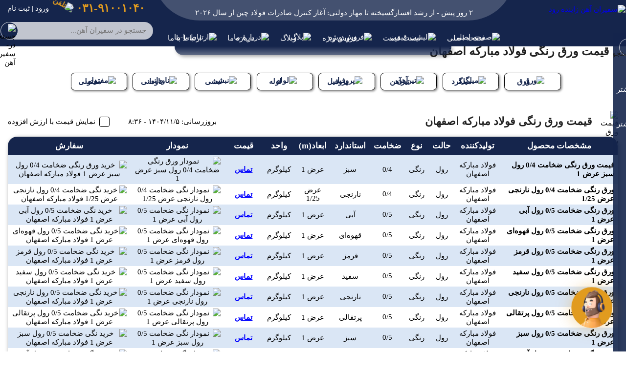

--- FILE ---
content_type: text/html; charset=UTF-8
request_url: https://www.safiranahan.com/%D9%82%DB%8C%D9%85%D8%AA-%D9%88%D8%B1%D9%82-%D8%B1%D9%86%DA%AF%DB%8C_%D9%81%D9%88%D9%84%D8%A7%D8%AF-%D9%85%D8%A8%D8%A7%D8%B1%DA%A9%D9%87-%D8%A7%D8%B5%D9%81%D9%87%D8%A7%D9%86
body_size: 30402
content:
<!DOCTYPE html>
<html lang="fa" dir="rtl" id="html">
<head>

<!--GoogleTagManager-->
<script>
    (function (w, d, s, l, i) {
        w[l] = w[l] || [];
        w[l].push({'gtm.start': new Date().getTime(), event: 'gtm.js'});
        let f = d.getElementsByTagName(s)[0],
            j = d.createElement(s), dl = l !== 'dataLayer' ? '&l=' + l : '';
        j.async = true;
        j.src = 'https://www.googletagmanager.com/gtm.js?id=' + i + dl;
        f.parentNode.insertBefore(j, f);
    })(window, document, 'script', 'dataLayer', 'GTM-PM7VZBZ');
</script>
<!--EndGoogleTagManager-->

<!-- Google tag (gtag.js) -->
<script async src="https://www.googletagmanager.com/gtag/js?id=G-PMLJHKRP7Z"></script>
<script>
  window.dataLayer = window.dataLayer || [];
  function gtag(){dataLayer.push(arguments);}
  gtag('js', new Date());

  gtag('config', 'G-PMLJHKRP7Z');
</script>
<!--PriceMeta-->

<meta charset="UTF-8">
<meta http-equiv="Content-Type" content="text/html; charset=UTF-8">

<meta name="robots" content="index, follow">
<meta name="theme-color" content="#15254c">
<meta name="viewport" content="width=device-width, initial-scale=1.0, maximum-scale=5.0, user-scalable=1">
<meta name="description" content="قیمت ورق رنگی فولاد مبارکه اصفهان در ابعاد مختلف را میتوانید در این صفحه مشاهده کنید. لیست قیمت روز ورق رنگی فولاد مبارکه اصفهان در بازار آهن">
<meta name="keywords" content="قیمت ورق رنگی فولاد مبارکه اصفهان، قیمت روز ورق رنگی فولاد مبارکه اصفهان، لیست قیمت ورق رنگی فولاد مبارکه اصفهان">

<meta property="og:type" content="product"/>
<meta property="og:url" content="https://www.safiranahan.com/قیمت-ورق-رنگی_فولاد-مبارکه-اصفهان"]"/>
<meta property="og:locale" content="fa"/>
<meta property="og:title" content="قیمت ورق رنگی فولاد مبارکه اصفهان"/>
<meta property="og:description" content="قیمت ورق رنگی فولاد مبارکه اصفهان در ابعاد مختلف را میتوانید در این صفحه مشاهده کنید. لیست قیمت روز ورق رنگی فولاد مبارکه اصفهان در بازار آهن"/>
<meta property="og:image" content="https://www.safiranahan.com/storage/app/public/image/logo3.webp"/>

<link rel="preload" href="https://www.safiranahan.com/storage/app/public/font/yekan_light.woff2" as="font" typeof="font/woff2" crossorigin="anonymous">
<link rel="preload" href="https://www.safiranahan.com/storage/app/public/font/iransans_light.woff2" as="font" typeof="font/woff2" crossorigin="anonymous">
<link rel="icon" href="https://www.safiranahan.com/storage/app/public/image/logo3.webp?v=1769926486" type="image/x-icon">
<link rel="apple-touch-icon" sizes="180x180" href="https://www.safiranahan.com/storage/app/public/image/logoApple.webp?v=1769926486">
<link rel="alternate" href="https://www.safiranahan.com/قیمت-ورق-رنگی_فولاد-مبارکه-اصفهان"]" hreflang="fa"/>


<!--<script src="https://www.p30rank.ir/google"></script>-->


<title>قیمت ورق رنگی فولاد مبارکه اصفهان</title>

<!--EndPriceMeta-->

<!--Introduce-->
<script type="application/ld+json"> {
    "@context": "http://schema.org",
    "@type": "Product",
    "name": "قیمت ورق رنگی فولاد مبارکه اصفهان",
    "aggregateRating": {
        "@type": "AggregateRating",
        "ratingValue": "4.6",
        "bestRating": "5",
        "ratingCount": "48"
    }
} </script>
<!--EndIntroduce-->

<!--PriceStyle-->

<style id="style">

    :root {
        --img-logo-title: url("https://www.safiranahan.com/storage/app/public/image/logoTitle3.webp");
        --img-phone-yellow: url("https://www.safiranahan.com/storage/app/public/image/phoneYellow.webp");
        /*--img-logo-title: url("https://www.safiranahan.com/storage/app/public/image/logoTitle3.webp");*/

        --color-no: #00000000;
        --color-background: #15254c;
        --color-news: #445170;
        --color-yellow: #e19b1f;

        --size-header: 0.4cm;
        --size-text2: 0.6cm;
        --size-text3: 0.8cm;
    }

    .PImgLinkAWhite {
        cursor: pointer;
        white-space: nowrap;
        border-radius: 1000px;
        transition: 0.2s;
        color: white;
        font-size: var(--size-header);
        padding-top: 0.1cm;
        padding-bottom: 0.1cm;
        padding-inline-end: 0.3cm;
        padding-inline-start: 0.1cm;
    }

    .PImgLinkAWhite:hover {
        background-color: #ffffff33;
    }

    .PImgLinkAWhiteRight {
        cursor: pointer;
        white-space: nowrap;
        border-radius: 1000px;
        transition: 0.2s;
        color: white;
        font-size: var(--size-header);
        padding-top: 0.1cm;
        padding-bottom: 0.1cm;
        padding-inline-end: 0.3cm;
        padding-inline-start: 0.1cm;
        justify-content: right;
        width: 5cm;
    }

    .PImgLinkAWhiteRight:hover {
        background-color: #ffffff33;
    }

    .PImgLinkImg {
        display: inline-block;
        margin: 0.05cm 0.2cm;
        width: var(--size-text2);
        height: var(--size-text2);
    }

    .PImgLinkABlack {
        cursor: pointer;
        border-radius: 1000px;
        transition: 0.2s;
        color: black;
        font-size: var(--size-header);
        padding-top: 0.1cm;
        padding-bottom: 0.1cm;
        padding-inline-end: 0.3cm;
        padding-inline-start: 0.1cm;
    }

    .PImgLinkABlack:hover {
        background-color: #00000022;
    }

    .PImgLinkABlackRight {
        cursor: pointer;
        border-radius: 1000px;
        transition: 0.2s;
        color: black;
        font-size: var(--size-header);
        padding-top: 0.1cm;
        padding-bottom: 0.1cm;
        padding-inline-end: 0.3cm;
        padding-inline-start: 0.1cm;
        justify-content: right;
        margin-inline-end: auto;
    }

    .PImgLinkABlackRight:hover {
        background-color: #00000022;
    }

    .PImgABlack {
        color: black;
        font-size: var(--size-header);
        padding-top: 0.1cm;
        padding-bottom: 0.1cm;
        padding-inline-end: 0.3cm;
        padding-inline-start: 0.1cm;
    }

    .PImgAWhite {
        color: white;
        font-size: var(--size-header);
        padding-top: 0.1cm;
        padding-bottom: 0.1cm;
        padding-inline-end: 0.3cm;
        padding-inline-start: 0.1cm;
    }

    @font-face {
        font-family: fontface1;
        src: url(https://www.safiranahan.com/storage/app/public/font/yekan_light.woff2);
        font-display: swap;
    }

    @font-face {
        font-family: fontface2;
        src: url(https://www.safiranahan.com/storage/app/public/font/iransans_light.woff2);
        font-display: swap;
    }

    @-webkit-keyframes spin {
        0% {
            -webkit-transform: rotate(0deg);
        }
        100% {
            -webkit-transform: rotate(360deg);
        }
    }

    @keyframes spin {
        0% {
            transform: rotate(0deg);
        }
        100% {
            transform: rotate(360deg);
        }
    }

    * {
        background-color: var(--color-no);
        align-items: center;
        justify-content: center;
        padding: 0;
        margin: 0;
        font-family: fontface1, serif;
        font-size: var(--size-header);
        scroll-behavior: smooth;
    }

    body {
        background-color: white;
        padding: 2.4cm 0 0;
        flex-direction: column;
        display: flex;

    }

    div {
        background-color: #00000000;
        display: flex;
    }

    p {
        color: black;
        font-size: 15px;
        text-align: center;
    }

    a {
        cursor: pointer;
        text-decoration: none;
        background-color: #00000000;
        display: flex;
    }

    h1, h2, h3, h4, h5, h6 {
        margin: 0;
        padding: 0;
        font-weight: bold;
        color: #0051ff;
    }

    h1 {
        font-size: 24px;
        text-align: center;
        color: #222222;
    }

    h2 {
        font-size: 22px;
        color: #222222;
    }

    h3 {
        font-size: 20px;
    }

    h4 {
        font-size: 18px;
    }

    h5 {
        font-size: 17px;
    }

    h6 {
        font-size: 16px;
        color: #b90000;
    }

    .aInContent {
        display: inline;
        color: #0051ff;
        font-weight: bold;
    }

    .aInContent:visited {
        color: #0051ff;
    }

    .fakeH2 {
        font-size: 22px;
        color: #0051ff;
        font-weight: bold;
    }

    .imgSocial:hover {
        opacity: 1;
    }

    .hoverGray {
        transition: 0.2s;
    }

    .hoverGray:hover {
        background-color: #00000033;
    }

    .pimgFooter:hover {
        background-color: #00000011;
    }

    .pApplyComment:hover {
        background-color: #535f7c;
    }

    /* table */
    .divTable {
        flex-direction: column;
        width: 92%;
        margin-bottom: 0.5cm;
    }

    .divTableTitle {
        width: 100%;
        flex-flow: row wrap;
    }

    table {
        width: 100%;
        border-collapse: separate;
        border-spacing: 0;
        margin-top: 0.2cm;
        box-shadow: 3px 3px 10px #00000077;
        border-radius: 0.5cm;
    }

    tr {
        width: 100%;
        transition: 0.2s;
        height: 1cm;
    }

    tr:hover {
        opacity: 0.9;
    }

    td {
        font-family: fontface2, serif;
        font-size: 0.4cm;
        padding: 0.1cm 0.2cm;
        text-align: center;
        /*border: 1px solid #00000011;*/
        color: black;
    }

    b {
        font-family: fontface2, serif;
        font-size: 0.35cm;
        text-align: center;
        color: black;
    }

    th {
        position: sticky;
        z-index: 3;
        font-weight: bold;
        font-size: 0.45cm;
        padding: 0.2cm;
        text-align: center;
        /*border: 1px solid #ffffff55;*/
        color: white;
        background-color: #15254c;
        /*user-select: none;*/
    }

    .inputTableHead {
        width: 100%;
        height: 0.8cm;
        outline: none;
        border: 0 solid #00000011;
        background-color: #00000000;
        color: white;
        font-size: 0.45cm;
        font-weight: bold;
        text-align: center;
        caret-color: #ffffff66;
        resize: none;
        overflow-y: hidden;
        font-family: fontface2, serif;
    }

    .inputTableBody {
        width: 100%;
        height: 0.7cm;
        outline: none;
        border: 0 solid #00000011;
        background-color: #00000000;
        color: black;
        font-size: 0.4cm;
        text-align: center;
        resize: none;
        overflow-y: hidden;
        font-family: fontface2 ,serif;
    }

    .producerLogo {
        width: 1.2cm;
        height: 1.2cm;
        margin-inline-end: 0.2cm;
    }

    .aProducerName {
        margin: 0;
        padding: 0;
        font-weight: bold;
        color: #0051ff;
        font-size: 22px;
        transition: 0.2s;
    }

    .aProducerName:hover {
        color: black;
    }

    .divProducerPrice {
        flex-direction: column;
        width: 3cm;
        height: 3cm;
        font-size: 0.35cm;
        color: black;
        border-radius: 0.2cm;
        transition: 0.2s;
        text-align: center;
        cursor: pointer;
    }

    .divProducerPrice:hover {
        background-color: #dddddd;
    }

    .checkbox {
        margin-inline-end: 0.2cm;
        cursor: pointer;
        width: 0.4cm;
        height: 0.4cm;
        padding: 0.05cm;
        border: 1px solid black;
        border-radius: 0.1cm;
    }

    .trHead {
        position: sticky;
        overflow-y: auto;
        top: 2.45cm;
    }

    .tdName {
        text-align: start;
        font-weight: bold;
    }

    .tdPrice {
        font-weight: bold;
        font-size: 0.5cm;
    }

    strong {
        font-family: fontface2, serif;
    }

    .tdTableBuy {
        justify-content: center;
        align-items: center;
    }

    .imgTableBuy {
        width: 0.7cm;
        height: 0.7cm;
        cursor: pointer;
    }

    tr:nth-child(even) {
        background-color: #dae6f5;
    }

    tr:nth-child(even):hover {
        background-color: #cad6e5;
    }

    tr:nth-child(odd):hover {
        background-color: #edeff6;
    }

    th:first-of-type {
        border-top-right-radius: 0.5cm;
    }

    th:last-of-type {
        border-top-left-radius: 0.5cm;
    }

    tr:last-child td:first-child {
        border-bottom-right-radius: 0.5cm;
    }

    tr:last-child td:last-child {
        border-bottom-left-radius: 0.5cm;
    }

    .tablePrice td, .tablePrice th {
        display: table-cell;
    }

    .tablePriceZoom td, .tablePriceZoom th {
        display: none;
    }

    .tablePriceZoom td:nth-last-child(-n+3), .tablePriceZoom th:nth-last-child(-n+3), .tablePriceZoom td:first-child, .tablePriceZoom th:first-child {
        display: table-cell;
    }

    .tableCarPrice td, .tableCarPrice th {
        display: table-cell;
    }

    .tableCarPriceZoom td, .tableCarPriceZoom th {
        display: none;
    }

    .tableCarPriceZoom td:nth-child(2), .tableCarPriceZoom th:nth-child(2),
    .tableCarPriceZoom td:nth-child(5), .tableCarPriceZoom th:nth-child(5),
    .tableCarPriceZoom td:nth-child(6), .tableCarPriceZoom th:nth-child(6) {
        display: table-cell;
    }

    /* custom */
    .pimgProduct {
        background-color: white;
    }

    .pimgProduct:hover {
        background-color: #e0e2e7;
    }

    /*article*/
    .imgc {
        width: 90%;
        height: 60%;
        display: flex;
        border-radius: 15px;
        box-shadow: 3px 3px 5px #dedede;
        margin: 25px auto;
        transition: 0.5s;
    }

    .imgc:hover {
        -webkit-filter: grayscale(100%);
        filter: grayscale(100%);
    }

    .para {
        color: black;
        font-size: 16px;
        line-height: 1.9;
        text-align: start;
        font-family: fontface2, serif;
        margin-bottom: 0.3cm;
        font-weight: normal;
    }

    .divPara {
        color: black;
        font-size: 16px;
        line-height: 1.9;
        align-items: start;
        font-family: fontface2, serif;
        margin-bottom: 0.3cm;
        font-weight: normal;
        flex-direction: column;
    }

    .video {
        width: 80%;
        border-radius: 0.2cm;
        box-shadow: 0.1cm 0.1cm 0.2cm #00000077;
        margin: 1cm auto;
    }

    /*PriceTop*/
    .PImgProduct1 {
        width: 3cm;
        margin-top: 0.3cm;
        margin-bottom: 4px;
        margin-inline-end: 0.3cm;
        padding: 0.1cm 0;
        font-weight: bold;
        border-radius: 0.2cm;
        border-color: black;
        border-style: solid;
        border-width: 1px;
        transition: 0.2s;
        box-shadow: 2px 2px 4px #00000077;
        z-index: 3;
        font-size: var(--size-header);
        background-color: white;
        cursor: pointer;
        user-select: none;
        white-space: nowrap;
        color: var(--color-background);
    }

    .PImgProduct1:visited {
        color: var(--color-background);
    }

    .divProduct {
        position: fixed;
        flex-direction: column;
        background-color: var(--color-background);
        padding: 0.3cm;
        top: 0;
        transition: 0.2s;
        box-shadow: 3px 3px 10px #00000077;
        border-bottom-left-radius: 0.5cm;
        border-bottom-right-radius: 0.5cm;
        z-index: 4;
        opacity: 0.9;
        visibility: hidden;
        transform: scaleY(0);
        user-select: none;
    }

    .inlink{
        justify-content: start;
        flex-flow: row wrap;
        border-color: #0051FF;
        border-style: solid;
        width: 95%;
        display: flex ;
        margin: 35px auto;
        padding: 10px 25px 15px 20px;
        border-width: 0;
        border-right-width: 7px;
        background-image: linear-gradient(to right, rgba(255,0,0,0), rgba(200, 239, 255));
    }

    .sectt{
        flex-direction: column;
        padding-left: 20px;
        align-items: start;
        justify-content: start;
        max-width: 22cm;
    }

    .pinlink{
        flex-flow: row wrap;
        margin-bottom: 10px;
        justify-content: start;
    }

    .spara{
        font-size: 14px;
        font-weight: bold;
        text-align: start;
        font-family: fontface2, serif;
    }

    .red{
        color:#d90000;
        font-weight: bold;
        font-size: 20px;
    }

    .spanRed {
        color: #d90000;
    }

    .spanBlue {
        color: #0051FF;
    }

    .imgcl{
        height: 2.6455cm;
        width: 5cm;
        border-radius: 0.2cm;
        margin: 0.2cm auto;
    }

    .inlinkA {
        font-size: 0.4cm;
        font-weight: bold;
        color: #0051FF;
        display: inline;
    }

    /*Header*/
    .pHeaderGold {
        width: 5cm;
        color: #FFE082;
        font-size: var(--size-header);
        white-space: nowrap;
        justify-content: center;
        font-family: fontface2, serif;
    }

    @keyframes pHeaderNews {
        0%{ margin-bottom:1%; opacity:1;}
        5%{ margin-bottom:-2%; opacity:0;}
        6%{margin-bottom:6%; opacity:0;}
        10%{ margin-bottom:1%; opacity:1;}
    }

    @keyframes pGold {
        0% {
            margin-inline-start: 60cm;
        }
        100% {
            margin-inline-start: -60cm;
        }
    }

    @keyframes pGoldZoom {
        0% {
            margin-inline-start: 55cm;
        }
        100% {
            margin-inline-start: -55cm;
        }
    }

    @keyframes pHeaderNews {
        0% {
            margin-bottom: 1%;
            opacity: 1;
        }
        5% {
            margin-bottom: -2%;
            opacity: 0;
        }
        6% {
            margin-bottom: 6%;
            opacity: 0;
        }
        10% {
            margin-bottom: 1%;
            opacity: 1;
        }
    }

    @keyframes pimgPhone1 {
        0% {
            transform: rotate(0deg);
        }
        10% {
            transform: rotate(40deg);
        }
        20% {
            transform: rotate(0deg);
        }
        30% {
            transform: rotate(40deg);
        }
        60% {
            transform: rotate(0deg);
        }
        100% {
            transform: rotate(0deg);
        }
    }

    .divHeaderDrawer {
        position: fixed;
        flex-direction: column;
        background-color: var(--color-background);
        padding: 0.3cm;
        z-index: 100;
        top: 0;
        transition: 0.2s;
        opacity: 0;
        box-shadow: 3px 3px 10px #00000077;
    }

    .divMenu {
        -ms-overflow-style: none;
        scrollbar-width: none;
        position: fixed;
        background-color: var(--color-background);
        flex-direction: column;
        transition: 0.2s;
        z-index: 40;
        right: -5.7cm;
        opacity: 0.9;
        overflow-y: scroll;
        top: 1.8cm;
        height: 100%;
    }

    .divMenu::-webkit-scrollbar {
        display: none;
    }

    .divProductZoom {
        flex-direction: column;
        transition: 0.2s;
        overflow: hidden;
    }

    .aProductZoom {
        color: white;
        font-size: 0.35cm;
        white-space: nowrap;
        align-items: start;
        justify-content: right;
        width: 4.5cm;
        cursor: pointer;
        border-radius: 1000px;
        transition: 0.2s;
        padding-top: 0.1cm;
        padding-bottom: 0.1cm;
        padding-inline-end: 0.4cm;
        padding-inline-start: 0.2cm;
    }

    .aProductZoom:hover {
        background-color: #ffffff33;
    }

    /*Footer*/
    .PImgLinkASupport {
        cursor: pointer;
        border-radius: 1000px;
        transition: 0.2s;
        color: black;
        font-size: var(--size-header);
        padding: 0.1cm 0;
        padding-inline-end: 0.2cm;
        margin-bottom: 0.3cm;
        width: 4cm;
        border-style: solid;
        border-width: 2px;
    }

    .PImgLinkAWhatsapp {
        background-color: white;
        border-color: #2ab318;
    }

    .PImgLinkAWhatsapp:hover {
        color: white;
        background-color: #2ab318;
    }

    .PImgLinkATelegram {
        background-color: white;
        border-color: #30b9e6;
    }

    .PImgLinkATelegram:hover {
        color: white;
        background-color: #30b9e6;
    }

    .PImgLinkAEitaa {
        background-color: white;
        border-color: #f07c00;
    }

    .PImgLinkAEitaa:hover {
        color: white;
        background-color: #f07c00;
    }

    .PLinkFastAccess {
        cursor: pointer;
        white-space: nowrap;
        border-radius: 1000px;
        transition: 0.2s;
        width: 3cm;
        color: black;
        font-size: var(--size-header);
        margin: 0 0.1cm;
        padding: 0.1cm 0;
        padding-right: 0.3cm;
        justify-content: right;
    }

    .PLinkFastAccess:hover {
        background-color: #00000022;
    }

    .imgOpacity {
        opacity: 1;
        transition: 0.2s;
    }

    .imgOpacity:hover {
        opacity: 0.8;
    }

    .imgSocial {
        width: 1cm;
        height: 1cm;
        opacity: 1;
        transition: 0.2s;
    }

    .imgSocial:hover {
        opacity: 0.8;
    }

    /*Home*/
    .imgBannerController {
        position: absolute;
        transition: 0.2s;
        border-radius: 1000px;
        opacity:0.3;
        width: 1cm;
        height: 1cm;
        cursor: pointer;
        z-index: 10;
    }

    .imgBannerController:hover {
        opacity:0.5;
    }

    .bannerImg {
        position: absolute;
        transition: 0.7s;
        width: 100%;
        height: 100%;
        user-select: none;
        border-radius: 0.5cm;
    }

    .bannerCircle {
        width: 0.3cm;
        height: 0.3cm;
        border-radius: 1000px;
        background-color: white;
        transition: 0.7s;
        opacity: 0.4;
        margin: 0.1cm;
        cursor: pointer;
    }

    .divMaxWidth {
        width: 96%;
        max-width: 32cm;
    }

    .specialImg {
        position: absolute;
        transition: 0.7s;
        width: 100%;
        height: 100%;
        user-select: none;
        border-radius: 0.5cm;
    }

    .specialCircle {
        width: 0.4cm;
        height: 0.4cm;
        border-radius: 1000px;
        background-color: white;
        transition: 0.7s;
        opacity: 0.4;
        margin: 0.1cm;
        cursor: pointer;
    }

    .carImg {
        position: absolute;
        transition: 0.7s;
        width: 100%;
        height: 100%;
    }

    .carCircle {
        width: 0.4cm;
        height: 0.4cm;
        border-radius: 1000px;
        background-color: white;
        transition: 0.7s;
        opacity: 0.4;
        margin: 0.1cm;
        cursor: pointer;
    }

    .expertImg {
        margin: 0 0.2cm;
        display: flex;
        transition: 0.2s;
        min-width: 4.95cm;
        height: 7.73cm;
        opacity: 1;
        background-size: cover;
        background-repeat: no-repeat;
        background-position: center center;
    }

    .expertImg:hover {
        opacity: 0.8;
    }

    .imgTextArticle {
        width: 10.21cm;
        height: 5.4cm;
        border-radius: 0.3cm;
        box-shadow: 3px 3px 7px #00000055;
        margin: 0.2cm 0.2cm;
        background-size: cover;
        background-repeat: no-repeat;
        background-position: center center;
        transition: 0.2s;
        opacity: 1;
    }

    .imgTextArticle:hover {
        opacity: 0.8;
    }

    .producerDiv {
        min-width: 4.18cm;
        height: 3.5cm;
        border-radius: 0.2cm;
        margin: 0.2cm;
        box-shadow: 3px 3px 7px #00000055;
        background-color: white;
        transition: 0.2s;
        flex-direction: column;
        font-size: 0.35cm;
        white-space: nowrap;
    }

    .producerDiv:hover {
        background-color: #00000022;
    }

    .producerImg {
        width: 2cm;
        height: 2cm;
    }

    .divProcedure {
        flex-direction: column;
        width: 4.5cm;
        height: 5cm;
        margin: 0.15cm auto 1cm;
        padding-top: 0.2cm;
        border-radius: 0.3cm;
        transition: 0.2s;
        font-weight: bold;
        color: white;
        justify-content: start;
        font-size: 0.45cm;
        box-shadow: 3px 3px 7px #00000033;
    }

    .divProcedureBody {
        width: 3.5cm;
        min-height: 4cm;
        margin-top: 0.2cm;
        padding: 0.3cm;
        border-radius: 0.3cm;
        background-color: white;
        font-weight: bold;
        box-shadow: 3px 3px 7px #00000033;
        text-align: center;
        font-family: fontface2, serif;
    }

    .divAboutUs {
        width: 90%;
        max-width: 28cm;
        flex-direction: column;
        padding: 3.5%;
        border-radius: 0.5cm;
        box-shadow: 5px 5px 10px #00000055;
        background-color: white;
        margin: 0.5cm;
        transition: 0.2s;
    }

    .divAboutUs:hover {
        background-color: #00000011;
    }

    .pWatchPrice {
        display: flex;
        width: 4cm;
        height: 3cm;
        background-color: #00000055;
        opacity: 0;
        transition: 0.2s;
        color: white;
        font-weight: normal;
        font-size: 0.5cm;
        font-family: fontface2, serif;
        text-align: center;
    }

    .pWatchPrice:hover {
        opacity: 1;
    }

</style>

<!--EndPriceStyle-->

<!--Configs-->

<script>

    let colorBackground = '#15254c';
    let colorYellow = '#e19b1f';
    let rootPath = 'https://www.safiranahan.com/';
    let imgPath = rootPath + 'storage/app/public/image/';
    const apiPaths = "https://safiranahan.com/api/v1/";
    const videoPaths = rootPath + 'storage/app/public/videos/';

    const productIconBlack = ['sheetBlack.svg', 'rebarBlack.svg', 'girderBlack.svg', 'profileBlack.svg', 'pipeBlack.svg', 'cornerBlack.svg', 'studBlack.svg', 'wireBlack.svg'];
    const productIconWhite = ['sheetWhite.svg', 'rebarWhite.svg', 'girderWhite.svg', 'profileWhite.svg', 'pipeWhite.svg', 'cornerWhite.svg', 'studWhite.svg', 'wireWhite.svg'];
    const productIconYellow = ['sheetYellow.svg', 'rebarYellow.svg', 'girderYellow.svg', 'profileYellow.svg', 'pipeYellow.svg', 'cornerYellow.svg', 'studYellow.svg', 'wireYellow.svg'];

    const productTexts = [['ورق', 'ورق سیاه', 'ورق رنگی', 'ورق روغنی', 'ورق گالوانیزه', 'ورق آجدار', 'ورق استیل', 'ورق اسیدشویی', 'ورق آلومینیوم', 'ورق آلیاژی'],
        ['میلگرد', 'میلگرد آجدار', 'میلگرد ساده', 'میلگرد کلاف ساده', 'میلگرد کلاف آجدار'],
        ['تیرآهن', 'تیرآهن IPE', 'تیرآهن لانه زنبوری', 'تیرآهن سنگین', 'تیرآهن هاش سبک', 'تیرآهن هاش سنگین'],
        ['پروفیل', 'پروفیل ساختمانی', 'پروفیل صنعتی', 'پروفیل Z', 'پروفیل ستونی', 'پروفیل مبلی'],
        ['لوله', 'لوله صنعتی', 'لوله گازرسانی', 'لوله داربستی', 'لوله مانیسمان', 'لوله مبلی'], ['نبشی'], ['ناودانی'],
        ['مفتولی', 'مفتولی خاردار', 'مفتولی توری', 'مفتولی تیرحصار', 'سیم مفتولی']];

    const productLinks = [["قیمت-ورق", "قیمت-ورق-سیاه", "قیمت-ورق-رنگی", "قیمت-ورق-روغنی", "قیمت-ورق-گالوانیزه", "قیمت-ورق-آجدار", "قیمت-ورق-استیل", "قیمت-ورق-اسیدشویی", "قیمت-ورق-آلومینیوم", "قیمت-ورق-آلیاژی"],
        ["قیمت-میلگرد", "قیمت-میلگرد-آجدار", "قیمت-میلگرد-ساده", "قیمت-میلگرد-کلاف-ساده", "قیمت-میلگرد-کلاف-آجدار"], ["قیمت-تیرآهن", "قیمت-تیرآهن-IPE", "قیمت-تیرآهن-زنبوری", "قیمت-تیرآهن-سنگین", "قیمت-تیرآهن-هاش-سبک", "قیمت-تیرآهن-هاش-سنگین"],
        ["قیمت-پروفیل", "قیمت-پروفیل-ساختمانی", "قیمت-پروفیل-صنعتی", "قیمت-پروفیل-Z", "قیمت-پروفیل-ستونی", "قیمت-پروفیل-مبلی"], ["قیمت-لوله", "قیمت-لوله-صنعتی", "قیمت-لوله-گازرسانی", "قیمت-لوله-داربست", "قیمت-لوله-مانیسمان", "قیمت-لوله-مبلی"],
        ["قیمت-نبشی"], ["قیمت-ناودانی"], ["قیمت-مفتولی", "قیمت-مفتولی-خاردار", "قیمت-مفتولی-توری", "قیمت-مفتولی-تیرحصار", "قیمت-سیم-مفتولی"]];

    kinds = [["sheet", "black", "color", "oil", "galvanized", "chequer", "steel", "acidWash", "aluminium", "alloy"],
        ["rebar", "chequer", "simple", "simpleCoil", "chequerCoil"],
        ["girder", "ipe", "bee", "heavy", "lightHash", "heavyHash"],
        ["profile", "structural", "industrial", "z", "column", "furniture"],
        ["pipe", "industrial", "gasDelivery", "scaffold", "manisman", "furniture"], ["corner"], ["stud"],
        ["wire", "barbed", "lace", "fencePost", "wired"]];

    const persianDigits = ["۰", "١", "۲", "۳", "۴", "۵", "۶", "۷", "۸", "۹"];
    let zoom = true;
    let headerWidthNumeric = 33, windowWidthCm = 0, windowHeightCm = 0;
    let headerWidth = headerWidthNumeric + 'cm';

    function getDeviceType() {
        if (navigator.userAgent.match(/Tablet|iPad|Mobile|Windows Phone|Lumia|Android|webOS|iPhone|iPod|Blackberry|PlayBook|BB10|Opera Mini|\bCrMo\/|Opera Mobi/i)) {
            return "mobile";
        } else {
            return "desktop";
        }
    }

    function isMobileDesktopMode() {
        const webkitVer = parseInt(/WebKit\/([0-9]+)|$/.exec(navigator.appVersion)[1], 10);
        const isGoogle = webkitVer && navigator.vendor.indexOf('Google') === 0;
        const isAndroid = isGoogle && navigator.userAgent.indexOf('Android') > 0;
        return !isAndroid && isGoogle && (navigator.platform.indexOf('Linux a') === 0) && 'ontouchstart' in document.documentElement;
    }

    function isZoom() {
        if (getDeviceType() === "mobile" || (!isMobileDesktopMode() && window.innerWidth < widthDots)) {
            return true;
        } else if (getDeviceType() === "desktop" && (isMobileDesktopMode() || window.innerWidth >= widthDots)) {
            return false;
        }
    }

    function getSplitterDigit(digit) {
        let output = "";
        let index;
        digit = digit.toString();
        while (digit.length > 3) {
            index = digit.length - 3;
            output = ("," + digit.substring(index)) + output;
            digit = digit.substring(0, index);
        }
        output = digit + output;
        return output;
    }

    function getPersianDigit(digit) {
        if (digit !== null && typeof digit !== 'undefined' && digit.length > 0) {
            let output = "";
            digit = digit.toString();
            let digitsCount = digit.length;
            for (let i = 0; i < digitsCount; i++) {
                if (digit.charAt(i) >= "0" && digit.charAt(i) <= "9") {
                    output += persianDigits[parseInt(digit.charAt(i))];
                } else {
                    output += digit.charAt(i);
                }
            }
            return output;
        } else {
            return digit;
        }
    }

    function getElapsedTime(unixTime) {
        let elapsedTime = "";
        if (unixTime < 60) {
            elapsedTime = Math.floor(unixTime) + ' ثانیه';
        } else if (unixTime < 3600) {
            elapsedTime = Math.floor(unixTime / 60) + ' دقیقه';
        } else if (unixTime < 86400) {
            elapsedTime = Math.floor(unixTime / 3600) + ' ساعت';
        } else if (unixTime < 604800) {
            elapsedTime = Math.floor(unixTime / 86400) + ' روز';
        } else if (unixTime < 2592000) {
            elapsedTime = Math.floor(unixTime / 604800) + ' هفته';
        } else if (unixTime < 31104000) {
            elapsedTime = Math.floor(unixTime / 2592000) + ' ماه';
        } else if (unixTime < 3110400000) {
            elapsedTime = Math.floor(unixTime / 31104000) + ' سال';
        } else {
            elapsedTime = Math.floor(unixTime / 3110400000) + ' قرن!';
        }
        return elapsedTime;
    }

    function fixTablesHeader(divTables, areTablesZoom) {
        let scrolling = false;

        window.addEventListener("scroll", function () {
            scrolling = true;
        });

        const tables = divTables.children;
        setInterval(function () {
            if (scrolling) {
                scrolling = false;
                if (areTablesZoom === zoom) {
                    let i = 0;
                    for (; i < tables.length; i++) {
                        const topY = tables[i].getBoundingClientRect().top - 50;
                        const bottomY = tables[i].getBoundingClientRect().bottom - 50;
                        if (topY < 0 && bottomY > 0) {
                            if (!zoom) {
                                divGold.style.display = "none";
                                header.style.height = "2.5cm";
                            } else {
                                divGoldZoom.style.display = "none";
                                headerZoom.style.height = "2.5cm";
                            }
                            break;
                        }
                    }
                    if (i === tables.length) {
                        if (!zoom) {
                            divGold.style.display = "flex";
                            header.style.height = "3cm";
                        } else {
                            divGoldZoom.style.display = "flex";
                            headerZoom.style.height = "3cm";
                        }
                    }
                }
            }
        }, 50);
    }

    function encodeUrlSearch(urlSearch) {
        let output = "?";
        if (urlSearch !== null && typeof urlSearch !== 'undefined') {
            const keys = Object.keys(urlSearch);
            for (let i = 0; i < keys.length; i++) {
                output += keys[i] + "=" + urlSearch[keys[i]];
                if (i < keys.length - 1) {
                    output += "&";
                }
            }
        }
        return output;
    }

    function config() {

        language = 0;

        const hiddenDiv = document.createElement("div");
        hiddenDiv.style.width = "1cm";
        document.body.appendChild(hiddenDiv);
        dpcm = hiddenDiv.offsetWidth;
        hiddenDiv.remove();

        ConfigsZoomStatus = "none";
        widthDots = dpcm * headerWidthNumeric;

        window.addEventListener("resize", function () {
            zoom = isZoom();
            windowWidthCm = window.innerWidth / dpcm;
            windowHeightCm = window.innerHeight / dpcm;
        });
        window.dispatchEvent(new Event("resize"));
    }

    function percent(percent) {
        return windowWidthCm * percent / 100 + "cm";
    }

    function removeAllChildren(parent) {
        while (parent.childElementCount > 0) {
            parent.removeChild(parent.firstElementChild);
        }
    }

    function gregorianToJalali(gy, gm, gd) {
        gy = parseInt(gy);
        gm = parseInt(gm);
        gd = parseInt(gd);
        let jy, jm, jd, doyj;
        let d4 = gy % 4;
        let ga = [0, 0, 31, 59, 90, 120, 151, 181, 212, 243, 273, 304, 334];
        let doyg = ga[parseInt(gm)] + gd;
        if (d4 === 0 && gm > 2) {
            doyg++;
        }
        let d33 = Math.floor(((gy - 16) % 132) * 0.0305);
        let a = (d33 === 3 || d33 < (d4 - 1) || d4 === 0) ? 286 : 287;
        let b = ((d33 === 1 || d33 === 2) && (d33 === d4 || d4 === 1)) ? 78 : ((d33 === 3 && d4 === 0) ? 80 : 79);
        if (Math.floor((gy - 10) / 63) === 30) {
            a--;
            b++;
        }
        if (doyg > b) {
            jy = gy - 621;
            doyj = doyg - b;
        } else {
            jy = gy - 622;
            doyj = doyg + a;
        }
        if (doyj < 187) {
            jm = Math.floor((doyj - 1) / 31);
            jd = doyj - (31 * jm++);
        } else {
            jm = Math.floor((doyj - 187) / 30);
            jd = doyj - 186 - (jm * 30);
            jm += 7;
        }
        return jy + '/' + jm + '/' + jd;
    }

    function gregorianToUnixTime(gy, gm, gd) {
        return Math.floor(new Date(gy + '.' + gm + '.' + gd).getTime() / 1000);
    }

    function jalaliToGregorian(jy, jm, jd) {
        jy = parseInt(jy);
        jm = parseInt(jm);
        jd = parseInt(jd);
        let gy, gm, gd;
        const gregorianMonths = [30, 31, 30, 31, 31, 30, 31, 30, 31, 31, 28, 31];
        const gregorianMonthsLeap = [30, 31, 30, 31, 31, 30, 31, 30, 31, 31, 29, 31];

        gy = jy + 621;
        let marchDayDiff = isYearLeap(gy) ? 12 : 11;
        let dayCount = 0;
        if (jm >= 1 && jm <= 6) {
            dayCount = (jm - 1) * 31 + jd;
        } else if (jm >= 7 && jm <= 12) {
            dayCount = (6 * 31) + (jm - 7) * 30 + jd;
        }

        if (dayCount < marchDayDiff) {
            gd = dayCount + (31 - marchDayDiff);
            gm = 3;
        } else {
            let remainDays = dayCount - marchDayDiff;
            let i = 0;
            if (isYearLeap(gy + 1)) {
                while (remainDays > gregorianMonths[i]) {
                    remainDays -= gregorianMonthsLeap[i];
                    i++;
                }
            } else {
                while (remainDays > gregorianMonths[i]) {
                    remainDays -= gregorianMonths[i];
                    i++;
                }
            }
            gd = remainDays;
            if (i > 8) {
                gm = i - 8;
                gy += 1;
            } else {
                gm = i + 4;
            }
        }
        return gy + '-' + gm + '-' + gd;
    }

    function jalaliToUnixTime(jy, jm, jd) {
        const date = jalaliToGregorian(jy, jm, jd);
        const i1 = date.indexOf('-');
        const i2 = date.lastIndexOf('-');
        const gy = date.substring(0, i1);
        const gm = date.substring(i1 + 1, i2);
        const gd = date.substring(i2 + 1);
        return gregorianToUnixTime(gy, gm, gd);
    }

    function unixTimeToGregorian(unixTime) {
        const date = new Date(unixTime * 1000);
        const gy = date.getFullYear();
        const gm = date.getMonth() + 1;
        const gd = date.getDate();
        return gy + '-' + gm + '-' + gd;
    }

    function unixTimeToJalali(unixTime) {
        const date = new Date(unixTime * 1000);
        const gy = date.getFullYear();
        const gm = date.getMonth() + 1;
        const gd = date.getDate();
        return gregorianToJalali(gy, gm, gd);
    }

    function isYearLeap(gy) {
        return ((gy % 100) !== 0 && (gy % 4) === 0) || ((gy % 100) === 0 && (gy % 400) === 0);
    }

</script>

<!--EndConfigs-->

</head>
<body style="flex-direction: column">

<!--GoogleTagManagerNoscript-->
<noscript>
    <iframe src="https://www.googletagmanager.com/ns.html?id=GTM-PM7VZBZ" height="0" width="0"
            style="display:none;visibility:hidden"></iframe>
</noscript>
<!--EndGoogleTagManagerNoscript-->

<script>
const apiGetHeaderNews = "https://safiranahan.com/api/v1/getHeaderNews";

// تبدیل اعداد انگلیسی به فارسی
function toPersianNumber(num) {
    return num.toString().replace(/\d/g, d => "۰۱۲۳۴۵۶۷۸۹"[d]);
}

function formatPrice(value, unit) {
  
    const formatted = Number(value).toLocaleString('en-US'); 
    return toPersianNumber(formatted) + " " + unit;
}

function updateHeaderPrices() {
    const formData = new FormData();
    formData.append('cookie', localStorage.getItem('cookie') || '');

    fetch(apiGetHeaderNews, { method: "POST", body: formData })
        .then(res => res.json())
        .then(data => {
            if (data.result === "ok") {
                const prices = data.prices;

                const priceMap = [
                    {id: "pGold0", idZoom: "pGoldZoom0", value: prices.gold18, unit: "تومان"},
                    {id: "pGold1", idZoom: "pGoldZoom1", value: prices.dollar, unit: "تومان"},
                    {id: "pGold2", idZoom: "pGoldZoom2", value: prices.bitcoin, unit: "دلار"},
                    {id: "pGold3", idZoom: "pGoldZoom3", value: prices.bourse, unit: ""},
                    {id: "pGold4", idZoom: "pGoldZoom4", value: prices.sekeb, unit: "تومان"},
                    {id: "pGold5", idZoom: "pGoldZoom5", value: prices.nim, unit: "تومان"},
                    {id: "pGold6", idZoom: "pGoldZoom6", value: prices.rob, unit: "تومان"},
                    {id: "pGold7", idZoom: "pGoldZoom7", value: prices["crypto-tether-irr"], unit: "تومان"},
                    {id: "pGold8", idZoom: "pGoldZoom8", value: prices.price_eur, unit: "تومان"}
                ];

                priceMap.forEach(item => {
                    const el = document.getElementById(item.id);
                    const elZoom = document.getElementById(item.idZoom);

                    if (el) el.innerText = el.innerText.split(":")[0] + ": " + formatPrice(item.value, item.unit);
                    if (elZoom) elZoom.innerText = elZoom.innerText.split(":")[0] + ": " + formatPrice(item.value, item.unit);
                });
            }
        })
        .catch(err => console.error("خطای شبکه:", err));
}


updateHeaderPrices();
setInterval(updateHeaderPrices, 10 * 60 * 1000);
</script>

<style>

    .suggestionList {
        width: 7cm;
        height: 10cm;
        z-index: 12;
        border-radius: 0.3cm;
        background-color: white;
        flex-direction: column;
        position: absolute;
        box-shadow: 0.1cm 0.1cm 0.2cm #00000099;
        align-items: start;
        overflow-y: hidden;
        overflow-x: hidden;
    }

    .suggestionListFlex {
        width: 100%;
        flex-direction: column;
    }

    .suggestionP {
        color: var(--color-background);
        transition: 0.2s;
        font-family: fontface2, serif;
        width: 100%;
        padding: 0.2cm;
        text-align: center;
        font-size: var(--size-header);
        cursor: pointer;
        background-color: inherit;
    }

    .suggestionP:hover {
        background-color: #00000022;
    }

</style>

<script>
    let headerZoomStatus = true;
    let menuStatus = "close", productsZoomStatus = 'close', blogZoomStatus = 'close';
    let pimgOptions1MouseOverStatus = false, pimgOptions3MouseOverStatus = false, divGoldMouseOverStatus = false, divDrawerMouseOverStatus = false, divBlogMouseOverStatus = false, divDrawer2ClickStatus = false, divDrawerOpenedZoom = false;
    let header, divProductsDrawer, divBlogDrawer, divDrawer2, tiraLayout;
    let headerZoom, tiraLayoutZoom, imgZoom;
    let activeProductIndex = -1;
    let productZoomOpenIndex = -1;
    let divGold, divGoldZoom;

    config();

    function pimgOptions1MouseOver () {
        if (!pimgOptions1MouseOverStatus) {
            pimgOptions1MouseOverStatus = true;
            divProductsDrawer.style.display = "flex";
            divProductsDrawer.style.opacity = '1';
            divProductsDrawer.style.top = document.getElementById('header').clientHeight + "px";
            divProductsDrawer.style.right = windowWidthCm / 2 - 7 + "cm";
        }
    }
    function pimgOptions1MouseOut () {
        pimgOptions1MouseOverStatus = false;
    }

    function pimgOptions3MouseOver () {
        if (!pimgOptions3MouseOverStatus) {
            pimgOptions3MouseOverStatus = true;
            divBlogDrawer.style.display = "flex";
            divBlogDrawer.style.opacity = 1;
            divBlogDrawer.style.top = document.getElementById('header').clientHeight + "px";
            divBlogDrawer.style.right = windowWidthCm / 2 - 1 + "cm";
        }
    }
    function pimgOptions3MouseOut () {
        pimgOptions3MouseOverStatus = false;
    }

    function divGoldMouseOver() {
        divGoldMouseOverStatus = true;
    }
    function divGoldMouseOut() {
        divGoldMouseOverStatus = false;

    }

    function divDrawerMouseOver() {
        divDrawerMouseOverStatus = true;
    }
    function divDrawerMouseOut() {
        divDrawerMouseOverStatus = false;
    }

    function divBlogMouseOver() {
        divBlogMouseOverStatus = true;
    }
    function divBlogMouseOut() {
        divBlogMouseOverStatus = false;
    }

    function closeHeaderDrawer() {
        divDrawer2MouseOverStatus = false;
        divProductsDrawer.style.opacity = '0';
        divProductsDrawer.style.top = header.clientHeight - divProductsDrawer.clientHeight + "px";
        setTimeout(function () {
            if (!pimgOptions1MouseOverStatus && !divGoldMouseOverStatus && !divDrawerMouseOverStatus && !divDrawer2ClickStatus) {
                divProductsDrawer.style.display = "none";
            }
        }, 50);
    }

    function tiraLayoutMouseover() {
        pimgDrawerMouseover('pimgDrawer' + activeProductIndex);
        activeProductIndex = -1;
        closeHeaderDrawer();
    }

    function closeBlogDrawer() {
        divBlogDrawer.style.opacity = '0';
        divBlogDrawer.style.top = header.clientHeight - divBlogDrawer.clientHeight + "px";
        setTimeout(function () {
            if (!pimgOptions3MouseOverStatus && !divGoldMouseOverStatus && !divBlogMouseOverStatus) {
                divBlogDrawer.style.display = "none";
            }
        }, 50);
    }

    function tiraBlogMouseover() {
        activeProductIndex = -1;
        closeBlogDrawer();
    }

    function pimgDrawerMouseover(id) {
        id = parseInt(id.substring(10));
        if (activeProductIndex !== -1) {
            divDrawer2ClickStatus = false;
            document.getElementById('pimgDrawer' + activeProductIndex).style.backgroundColor = "";
            const divDrawer2 = document.getElementById('divDrawer2');
            divDrawer2.style.display = "none";
            divDrawer2.style.opacity = '0';
            tiraLayout.style.display = "none";
            tiraLayout.style.opacity = '0';
        }
        if (activeProductIndex !== id && divProductsDrawer.style.opacity !== '0') {
            divDrawer2ClickStatus = true;
            activeProductIndex = id;
            document.getElementById('pimgDrawer' + id).style.backgroundColor = "#ffffff55";
            const divDrawer2 = document.getElementById('divDrawer2');
            divDrawer2.style.top = 3 + id + 'cm';
            divDrawer2.style.right = windowWidthCm / 2 - 1 + "cm";
            divDrawer2.style.display = "flex";
            divDrawer2.style.opacity = '1';
            tiraLayout.style.display = "flex";
            tiraLayout.style.opacity = '0';

            while ((child = divDrawer2.firstElementChild)) {
                divDrawer2.removeChild(child);
            }
            for (let i = 0; i < productTexts[id].length; i++) {
                const text = i === 0 ? 'قیمت همه ' + productTexts[id][i] + ' ها' : 'قیمت ' + productTexts[id][i];
                const aDrawer2 = document.createElement('a');
                aDrawer2.className = 'PImgLinkAWhiteRight';
                aDrawer2.target = '_self';
                aDrawer2.href = 'https://www.safiranahan.com/' + productLinks[id][i];
                aDrawer2.title = text;
                // aDrawer2.style.zIndex = '20';

                const imgDrawer2 = document.createElement('img');
                imgDrawer2.className = 'PImgLinkImg';
                imgDrawer2.alt = text.replaceAll(' ', '-');
                imgDrawer2.src = 'https://www.safiranahan.com/storage/app/public/image/' + productIconYellow[id];
                aDrawer2.appendChild(imgDrawer2);

                aDrawer2.innerHTML += text;
                divDrawer2.appendChild(aDrawer2);
            }
        } else {
            activeProductIndex = -1;
        }
    }

    function imgMenuClick() {
        if (menuStatus === "close") {
            menuStatus = "open";
            divMenu.style.right = "0cm";
            tiraLayoutZoom.style.display = "flex";
        } else if (menuStatus === "open") {
            menuStatus = "close";
            divMenu.style.right = "-5.7cm";
            tiraLayoutZoom.style.display = "none";
        }
    }

    function tiraLayoutZoomClick() {
        imgMenu.dispatchEvent(new Event("click"));
    }

    function pimgOptions1ZoomClick(event) {
        event.preventDefault();
        if (productsZoomStatus === 'close') {
            productsZoomStatus = 'open';
            divProductsZoom.style.height = '8cm';
            document.getElementById('morePrice').style.transform = 'rotate(-90deg)';
        } else if (productsZoomStatus === 'open') {
            productsZoomStatus = 'close';
            divProductsZoom.style.height = '0';
            document.getElementById('morePrice').style.transform = 'rotate(0deg)';
            if (blogZoomStatus === 'open') {
                pimgOptions3ZoomClick(event);
            }
        }
    }

    function pimgOptions3ZoomClick(event) {
        event.preventDefault();
        if (blogZoomStatus === 'close') {
            blogZoomStatus = 'open';
            document.getElementById('divBlogZoom').style.height = '5cm';
            document.getElementById('moreBlog').style.transform = 'rotate(-90deg)';
        } else if (blogZoomStatus === 'open') {
            blogZoomStatus = 'close';
            document.getElementById('divBlogZoom').style.height = '0';
            document.getElementById('moreBlog').style.transform = 'rotate(0deg)';
            if (productsZoomStatus === 'open') {
                pimgOptions1ZoomClick(event);
            }
        }
    }

    function productZoomClick(id) {
        id = id.charAt(11);
        const heights = [9, 3.6, 4.32, 4.32, 4.32, 0.72, 0.72, 5.04];
        const temp = productZoomOpenIndex;
        if (productZoomOpenIndex !== -1) {
            document.getElementById('divProductZoom' + productZoomOpenIndex).style.height = '0';
            document.getElementById('divProductsZoom').style.height = 8 + 'cm';
            productZoomOpenIndex = -1;
        }
        if (temp !== id) {
            const target = document.getElementById('divProductZoom' + id);
            document.getElementById('divProductsZoom').style.height = 8 + target.childElementCount + 'cm';
            target.style.height = target.childElementCount + 'cm';
            productZoomOpenIndex = id;
        }
    }

    function tiraSuggestionClick() {
        while (divSearchSuggestion.childElementCount > 0) {
            divSearchSuggestion.removeChild(divSearchSuggestion.firstChild);
        }
        document.getElementById("tiraSuggestion").style.display = "none";
        divSearchSuggestion.style.display = "none";
    }

    function tiraResultClick() {
        document.getElementById("divResult").style.display = "none";
        document.getElementById("tiraResult").style.display = "none";
    }

    function inputSearchKeypress(event) {
        if (event.key === "Enter") {
            event.preventDefault();
            iconSearchClick();
        }
    }

    function iconSearchClick() {
        const divResult = document.getElementById("divResult");
        while (divResult.childElementCount > 0) {
            divResult.removeChild(divResult.firstElementChild);
        }
        divResult.style.display = "flex";
        document.getElementById("tiraResult").style.display = "flex";
        tiraSuggestionClick();

        const postData = new FormData();
        postData.append("q", inputSearch.value);
        const xhr = new XMLHttpRequest();
        xhr.onreadystatechange = function () {
            if (this.readyState === 4) {
                if (this.status === 200) {
                    tiraSuggestionClick()
                    const divResult = document.getElementById("divResult");
                    try {
                        let getData = JSON.parse(this.responseText);

                        if (getData.length > 0) {
                            for (let i = 0; i < getData.length; i++) {
                                const a = document.createElement("a");
                                a.href = getData[i]['link'];
                                a.title = getData[i]['title'];
                                a.style.padding = "0.3cm";
                                a.style.alignItems = "start";
                                a.style.justifyContent = "start";
                                a.style.flexDirection = "column";
                                a.style.width = "100%";
                                divResult.appendChild(a);

                                const pTitle = document.createElement("p");
                                pTitle.style.fontWeight = "bold";
                                pTitle.style.color = "#0D47A1";
                                pTitle.innerHTML = getData[i]['title'];
                                pTitle.style.fontSize = "0.45cm";
                                a.appendChild(pTitle);

                                const desc = getData[i]['desc'].replaceAll('<b>', '<b style="padding: 0;">');
                                const pDesc = document.createElement("p");
                                pDesc.innerHTML = desc;
                                pDesc.style.fontFamily = "fontface2, serif";
                                pDesc.style.fontSize = "0.35cm";
                                pDesc.style.color = "#333333";
                                pDesc.style.textAlign = "start";
                                pDesc.style.paddingInlineStart = "0.3cm";
                                a.appendChild(pDesc);
                            }
                        } else {
                            const p = document.createElement("p");
                            p.innerHTML = "نتیجه‌ای یافت نشد!";
                            p.style.color = "#555555";
                            p.style.fontSize = "0.5cm";
                            divResult.appendChild(p);
                        }

                    } catch (e) {
                        const p = document.createElement("p");
                        p.innerHTML = "نتیجه‌ای یافت نشد!";
                        p.style.color = "#555555";
                        p.style.fontSize = "0.5cm";
                        divResult.appendChild(p);
                    }
                }
            }
        };
        xhr.open("POST", "https://safiranahan.com/api/v1/getSearchResult");
        xhr.send(postData);
    }

</script>

<div id="tiraResult" onclick="tiraResultClick()" style="position: fixed; width: 100%; height: 100%; opacity: 0.5; background-color: black; display: none; z-index: 200; top: 0;">

</div>

<div id="divResult" style="position: fixed; background-color: white; width: 30cm; height: 20cm; flex-direction: column; margin: auto; padding: 0.5cm; top: 1cm; z-index: 210; display: none; border-radius: 0.3cm;">

</div>

<div id="tiraSuggestion" onclick="tiraSuggestionClick()" style="position: fixed; width: 100%; height: 100%; opacity: 0; background-color: black; display: none; z-index: 10; top: 0;">

</div>

<header id="header" style="position: fixed; flex-direction: column; width: 100%; height: 3cm; display: flex; top: 0; z-index: 20;">
    <div id="divHeader" style="flex-direction: row; width: 100%; height: 100%; background-color: var(--color-background); z-index: 10;">
        <a href="https://www.safiranahan.com/" title="سفیران آهن" target="_self">
            <img src="https://www.safiranahan.com/storage/app/public/image/logoTitle3.webp?v=1769926486" alt="سفیران آهن زاینده رود" style="width: 6cm; height: 2cm;">
        </a>
        <div id="divNewsOptions" style="height: 100%; align-items: flex-start; flex-direction: column;">
            <div id="divHeaderNews" style="height: 200%; width: 100%; background-color: var(--color-news); border-radius: 1000px; margin-top: -20%;">
                <p id="pHeaderNews" style="margin-top: auto; margin-bottom: 1%; font-size: var(--size-header); color: white; white-space: normal;">
                    .
                </p>
            </div>
            <div id="divOptions" style="flex-direction: row; margin-top: auto; margin-left: 0.5cm; margin-right: 0.5cm;">
                <a href="https://www.safiranahan.com/" id="pimgOptions0" class="PImgLinkAWhite">
                    <img class="PImgLinkImg" src="https://www.safiranahan.com/storage/app/public/image/mainPageWhite.webp?v=1769926486" alt="صفحه-اصلی">
                    صفحه اصلی
                </a>
                <a href="https://www.safiranahan.com/لیست-قیمت" id="pimgOptions1" class="PImgLinkAWhite" onmouseover="pimgOptions1MouseOver()" onmouseout="pimgOptions1MouseOut()">
                    <img class="PImgLinkImg" src="https://www.safiranahan.com/storage/app/public/image/priceListWhite.webp?v=1769926486" alt="لیست-قیمت">
                    لیست قیمت
                </a>
                <a href="https://www.safiranahan.com/فروش-ویژه" id="pimgOptions2" class="PImgLinkAWhite">
                    <img class="PImgLinkImg" src="https://www.safiranahan.com/storage/app/public/image/specialPriceWhite.webp?v=1769926486" alt="فروش-ویژه">
                    فروش ویژه
                </a>
                <a href="https://www.safiranahan.com/blog/" id="pimgOptions3" class="PImgLinkAWhite" onmouseover="pimgOptions3MouseOver()" onmouseout="pimgOptions3MouseOut()">
                    <img class="PImgLinkImg" src="https://www.safiranahan.com/storage/app/public/image/articlesWhite.webp?v=1769926486" alt="بلاگ">
                    وبلاگ
                </a>
                <a href="https://www.safiranahan.com/درباره-ما" id="pimgOptions4" class="PImgLinkAWhite">
                    <img class="PImgLinkImg" src="https://www.safiranahan.com/storage/app/public/image/aboutUsWhite.webp?v=1769926486" alt="درباره-ما">
                    درباره ما
                </a>
                <a href="https://www.safiranahan.com/ارتباط-با-ما" id="pimgOptions5" class="PImgLinkAWhite">
                    <img class="PImgLinkImg" src="https://www.safiranahan.com/storage/app/public/image/contactUsWhite.webp?v=1769926486" alt="ارتباط-با-ما">
                    ارتباط با ما
                </a>
            </div>
        </div>
        <div id="divLangSearch" style="height: 100%; flex-direction: column;">
            <div style="flex-direction: row">
                <a href="tel:+983191001040" title="تلفن تماس" id="pimgPhone1" class="PImgLinkAWhite" style="color: var(--color-yellow); font-size: var(--size-text2); font-weight: bold; margin-top: 1%; margin-inline-start: 1%; padding: 0; padding-inline-end: 0.1cm; padding-inline-start: 0.4cm;">
                    ۰۳۱-۹۱۰۰۱۰۴۰
                    <img class="PImgLinkImg" src="https://www.safiranahan.com/storage/app/public/image/phoneYellow.webp?v=1769926486" alt="تلفن-تماس" style="width: var(--size-text2); height: var(--size-text2); animation: pimgPhone1 2s infinite">
                </a>
                <a id="pRegLogin" title="ورود | ثبت نام" class="PImgLinkAWhite" style="color: white; font-size: var(--size-header); margin-top: 1%; margin-right: auto; padding: 0.1cm 0.4cm;">
                    ورود | ثبت نام
                </a>
            </div>
            <script>

            </script>
            <div id="divSearch" style="width: 100%; flex-direction: row; border-radius: 1000px; border-color: var(--color-no); background-color: #ffffffbb; margin: auto;">
                <input id="inputSearch" onkeypress="inputSearchKeypress(event)" type="text" placeholder="جستجو در سفیران آهن..." style="outline: none; border-color: var(--color-no); width: 100%; padding-right: 4%; padding-left: 2%; font-size: var(--size-header);">
                <img id="iconSearch" onclick="iconSearchClick()" src="https://www.safiranahan.com/storage/app/public/image/searchWhite.webp?v=1769926486" alt="جستجو-در-سفیران-آهن"
                     style="margin: 1px 1px; padding: 0.1cm; border-radius: 1000px; background-color: var(--color-background); width: 0.7cm; height: 0.7cm; cursor: pointer;">
            </div>
        </div>
    </div>
    <div id="divGold" onmouseover="divGoldMouseOver()" onmouseout="divGoldMouseOut()" style="width: 15cm; flex-flow: row wrap; background: linear-gradient(#15254c, #15254caa);
     box-shadow: 3px 3px 7px #00000055; border-bottom-left-radius: 1000px; border-bottom-right-radius: 1000px; overflow: hidden; z-index: -2; ">
        <div id="divGoldMover" style="flex-direction: row; margin-inline-start: 60cm; padding-bottom: 0.1cm; animation: pGold 40s linear infinite;">
            <p id="pGold0" class="pHeaderGold">طلا: لطفا صبرکنید </p>
            <p id="pGold1" class="pHeaderGold">دلار: لطفا صبرکنید </p>
            <p id="pGold2" class="pHeaderGold">بیتکوین: لطفا صبرکنید </p>
            <p id="pGold3" class="pHeaderGold">بورس: لطفا صبرکنید </p>
            <p id="pGold4" class="pHeaderGold">تمام سکه: لطفا صبرکنید </p>
            <p id="pGold5" class="pHeaderGold">نیم سکه:  لطفا صبرکنید</p>
            <p id="pGold6" class="pHeaderGold">ربع سکه: لطفا صبرکنید </p>
            <p id="pGold7" class="pHeaderGold">تتر: لطفا صبرکنید</p>
            <p id="pGold8" class="pHeaderGold">یورو: لطفا صبرکنید</p>
        </div>
    </div>
</header>

<div id="divProductsDrawer" class="divHeaderDrawer" onmouseover="divDrawerMouseOver()" onmouseout="divDrawerMouseOut()" style="border-bottom-left-radius: 0.5cm; border-bottom-right-radius: 0.5cm;">
    <div id="pimgDrawer0" onmouseover="pimgDrawerMouseover(id)" class="PImgLinkAWhiteRight">
        <img class="PImgLinkImg" src="https://www.safiranahan.com/storage/app/public/image/sheetYellow.svg" alt="لیست-قیمت-ورق">
        لیست قیمت ورق
    </div>
    <div id="pimgDrawer1" onmouseover="pimgDrawerMouseover(id)" class="PImgLinkAWhiteRight">
        <img class="PImgLinkImg" src="https://www.safiranahan.com/storage/app/public/image/rebarYellow.svg" alt="لیست-قیمت-میلگرد">
        لیست قیمت میلگرد
    </div>
    <div id="pimgDrawer2" onmouseover="pimgDrawerMouseover(id)" class="PImgLinkAWhiteRight">
        <img class="PImgLinkImg" src="https://www.safiranahan.com/storage/app/public/image/girderYellow.svg" alt="لیست-قیمت-تیرآهن">
        لیست قیمت تیرآهن
    </div>
    <div id="pimgDrawer3" onmouseover="pimgDrawerMouseover(id)" class="PImgLinkAWhiteRight">
        <img class="PImgLinkImg" src="https://www.safiranahan.com/storage/app/public/image/profileYellow.svg" alt="لیست-قیمت-پروفیل">
        لیست قیمت پروفیل
    </div>
    <div id="pimgDrawer4" onmouseover="pimgDrawerMouseover(id)" class="PImgLinkAWhiteRight">
        <img class="PImgLinkImg" src="https://www.safiranahan.com/storage/app/public/image/pipeYellow.svg" alt="لیست-قیمت-لوله">
        لیست قیمت لوله
    </div>
    <div id="pimgDrawer5" onmouseover="pimgDrawerMouseover(id)" class="PImgLinkAWhiteRight">
        <img class="PImgLinkImg" src="https://www.safiranahan.com/storage/app/public/image/cornerYellow.svg" alt="لیست-قیمت-نبشی">
        لیست قیمت نبشی
    </div>
    <div id="pimgDrawer6" onmouseover="pimgDrawerMouseover(id)" class="PImgLinkAWhiteRight">
        <img class="PImgLinkImg" src="https://www.safiranahan.com/storage/app/public/image/studYellow.svg" alt="لیست-قیمت-ناودانی">
        لیست قیمت ناودانی
    </div>
    <div id="pimgDrawer7" onmouseover="pimgDrawerMouseover(id)" class="PImgLinkAWhiteRight">
        <img class="PImgLinkImg" src="https://www.safiranahan.com/storage/app/public/image/wireYellow.svg" alt="لیست-قیمت-مفتولی">
        لیست قیمت مفتولی
    </div>
</div>
<div id="divBlogDrawer" class="divHeaderDrawer" onmouseover="divBlogMouseOver()" onmouseout="divBlogMouseOut()" style="border-bottom-left-radius: 0.5cm; border-bottom-right-radius: 0.5cm;">
    <a href="https://www.safiranahan.com/blog/همه-مقالات-علمی" class="PImgLinkAWhiteRight">
        <img class="PImgLinkImg" src="https://www.safiranahan.com/storage/app/public/image/sheetYellow.svg" alt="مقالات-علمی-آهن">
        مقالات علمی آهن
    </a>
    <a href="https://www.safiranahan.com/blog/اخبار-بازار-آهن" class="PImgLinkAWhiteRight">
        <img class="PImgLinkImg" src="https://www.safiranahan.com/storage/app/public/image/sheetYellow.svg" alt="اخبار-بازار-آهن">
        اخبار بازار آهن
    </a>
    <a href="https://www.safiranahan.com/blog/تحلیل-بازار-آهن" class="PImgLinkAWhiteRight">
        <img class="PImgLinkImg" src="https://www.safiranahan.com/storage/app/public/image/sheetYellow.svg" alt="تحلیل-بازار-آهن">
        تحلیل بازار آهن
    </a>
    <a href="https://www.safiranahan.com/blog/تحلیل-بازار-خودرو" class="PImgLinkAWhiteRight">
        <img class="PImgLinkImg" src="https://www.safiranahan.com/storage/app/public/image/sheetYellow.svg" alt="تحلیل-بازار-خودرو">
        تحلیل بازار خودرو
    </a>
    <a href="https://www.safiranahan.com/blog/تحلیل-بازار-ارز" class="PImgLinkAWhiteRight">
        <img class="PImgLinkImg" src="https://www.safiranahan.com/storage/app/public/image/sheetYellow.svg" alt="تحلیل-بازار-ارز">
        تحلیل بازار ارز
    </a>
</div>
<div id="divDrawer2" class="divHeaderDrawer" style="border-bottom-left-radius: 0.5cm; border-top-left-radius: 0.5cm; z-index: 100; display: none;">

</div>
<div id="tiraLayout" onmouseover="tiraLayoutMouseover()" style="width: 100%; height: 100%; position: fixed; background-color: #000000; z-index: 5; display: none; opacity: 0; top: 0px; transition: 0.2s;">

</div>
<div id="tiraBlog" onmouseover="tiraBlogMouseover()" style="width: 100%; height: 100%; position: fixed; background-color: #000000; z-index: 5; display: none; opacity: 0; top: 0px; transition: 0.2s;">

</div>

<header id="headerZoom" style="position: fixed; flex-direction: column; width: 100%; height: 2.5cm; display: flex; top: 0; z-index: 35;">
    <div id="divHeaderZoom" style="flex-direction: row; width: 100%; height: 100%; background-color: var(--color-background); z-index: 10;">
        <img id="imgMenu" onclick="imgMenuClick()" src="https://www.safiranahan.com/storage/app/public/image/menuWhite.webp?v=1769926486" alt="گزینه-ها" style="width: 0.8cm; height: 0.8cm; padding: 0.2cm; border-radius: 0.3cm; cursor: pointer;">
        <a href="https://www.safiranahan.com/" title="سفیران آهن" target="_self" style="margin: auto;">
            <img src="https://www.safiranahan.com/storage/app/public/image/logoTitle3.webp?v=1769926486" alt="سفیران آهن زاینده رود" style="width: 4.5cm; height: 1.5cm;">
        </a>
        <div style="flex-direction: column;">
            <a href="tel:+983191001040" title="تلفن تماس" class="PImgLinkAWhite" style="color: var(--color-yellow); font-size: 0.5cm; font-weight: bold; padding-top: 0; padding-bottom: 0; padding-inline-end: 0.1cm; padding-inline-start: 0.2cm;">
                ۰۳۱-۹۱۰۰۱۰۴۰
                <img class="PImgLinkImg" src="https://www.safiranahan.com/storage/app/public/image/phoneYellow.webp?v=1769926486" alt="تلفن-تماس" style="width: var(--size-text2); height: var(--size-text2); animation: pimgPhone1 2s infinite">
            </a>
            <a id="pLoginZoom" title="ورود | ثبت نام" class="PImgLinkAWhite" style="color: white; font-size: var(--size-header); margin-inline-end: auto; margin-top: 1%; padding: 0 0.3cm;">
                ورود | ثبت نام
            </a>
        </div>
    </div>
    <div id="divGoldZoom" style="width: 90%; flex-flow: row wrap; background: linear-gradient(#15254c, #15254caa);
     box-shadow: 3px 3px 7px #00000055; border-bottom-left-radius: 1000px; border-bottom-right-radius: 1000px; overflow: hidden; z-index: -2;">
        <div id="divGoldMoverZoom" style="flex-direction: row; margin-inline-start: 55cm; padding-bottom: 0.1cm; animation: pGoldZoom 40s linear infinite;">
            <p id="pGoldZoom0" class="pHeaderGold">طلا: ,396,500 تومان</p>
            <p id="pGoldZoom1" class="pHeaderGold">دلار: 0 تومان</p>
            <p id="pGoldZoom2" class="pHeaderGold">بیتکوین: 68,786 دلار</p>
            <p id="pGoldZoom3" class="pHeaderGold">بورس: 2,069,875 </p>
            <p id="pGoldZoom4" class="pHeaderGold">تمام سکه: 38,020,000 تومان</p>
            <p id="pGoldZoom5" class="pHeaderGold">نیم سکه: 23,500,000 تومان</p>
            <p id="pGoldZoom6" class="pHeaderGold">ربع سکه: 15,500,000 تومان</p>
            <p id="pGoldZoom7" class="pHeaderGold">تتر: 58,638 تومان</p>
            <p id="pGoldZoom8" class="pHeaderGold">یورو: 64,110 تومان</p>
        </div>
    </div>
</header>
<div id="tiraLayoutZoom" onclick="tiraLayoutZoomClick()" style="width: 100%; height: 100%; position: fixed; background-color: #000000; z-index: 10; display: none; opacity: 0.3; top: 0px;">

</div>
<div id="divMenu" class="divMenu">
    <div id="divSearchZoom" style="width: 90%; flex-direction: row; border-radius: 1000px; border-color: inherit; background-color: #ffffffbb; margin: 0.3cm auto;">
        <input id="inputSearchZoom" type="text" placeholder="جستجو ..." style="outline: none; border-color: var(--color-no); width: 100%; padding-right: 4%; padding-left: 2%; font-size: var(--size-header);">
        <img id="iconSearchZoom" src="https://www.safiranahan.com/storage/app/public/image/searchWhite.webp?v=1769926486" alt="جستجو"
             style="margin: 1px 1px; padding: 0.1cm; border-radius: 1000px; background-color: var(--color-background); width: 0.7cm; height: 0.7cm; cursor: pointer;">
    </div>
    <div id="divOptionsZoom" style="flex-direction: column; width: 100%; margin-bottom: auto;">
        <a href="https://www.safiranahan.com/" id="pimgOptionsZoom0" class="PImgLinkAWhite" style="justify-content: right; width: 80%;">
            <img class="PImgLinkImg" src="https://www.safiranahan.com/storage/app/public/image/mainPageWhite.webp?v=1769926486" alt="صفحه-اصلی">
            صفحه اصلی
        </a>
        <a href="https://www.safiranahan.com/لیست-قیمت" id="pimgOptionsZoom1" class="PImgLinkAWhite" style="justify-content: right; width: 80%;">
            <img class="PImgLinkImg" src="https://www.safiranahan.com/storage/app/public/image/priceListWhite.webp?v=1769926486" alt="لیست-قیمت">
            لیست قیمت
            <img class="PImgLinkImg" id="morePrice" src="https://www.safiranahan.com/storage/app/public/image/leftWhite.webp?v=1769926486" alt="بیشتر" onclick="pimgOptions1ZoomClick(event)" style="transition: 0.2s; margin-right: auto; padding: 0.2cm; width: 0.3cm; height: 0.3cm;">
        </a>
        <div id="divProductsZoom" style="flex-direction: column; height: 0; transition: 0.2s; overflow: hidden;">
            <div id="productZoom0" onclick="productZoomClick(id)" class="PImgLinkAWhiteRight" style="color: #e19b1f;">
                <img class="PImgLinkImg" src="https://www.safiranahan.com/storage/app/public/image/sheetYellow.svg" alt="لیست-قیمت-ورق">
                لیست قیمت ورق
            </div>
            <div id="divProductZoom0" class="divProductZoom" style="height: 0;">
                <a class="aProductZoom" target="_self" href="https://www.safiranahan.com/قیمت-ورق">
                    <img class="PImgLinkImg" src="https://www.safiranahan.com/storage/app/public/image/sheetWhite.svg" alt="قیمت-همه-ورق-ها">
                    قیمت همه ورق ها
                </a>
                <a class="aProductZoom" target="_self" href="https://www.safiranahan.com/قیمت-ورق-سیاه">
                    <img class="PImgLinkImg" src="https://www.safiranahan.com/storage/app/public/image/sheetWhite.svg" alt="قیمت-ورق-سیاه">
                    قیمت ورق سیاه
                </a>
                <a class="aProductZoom" target="_self" href="https://www.safiranahan.com/قیمت-ورق-رنگی">
                    <img class="PImgLinkImg" src="https://www.safiranahan.com/storage/app/public/image/sheetWhite.svg" alt="قیمت-ورق-رنگی">
                    قیمت ورق رنگی
                </a>
                <a class="aProductZoom" target="_self" href="https://www.safiranahan.com/قیمت-ورق-روغنی">
                    <img class="PImgLinkImg" src="https://www.safiranahan.com/storage/app/public/image/sheetWhite.svg" alt="قیمت-ورق-روغنی">
                    قیمت ورق روغنی
                </a>
                <a class="aProductZoom" target="_self" href="https://www.safiranahan.com/قیمت-ورق-گالوانیزه">
                    <img class="PImgLinkImg" src="https://www.safiranahan.com/storage/app/public/image/sheetWhite.svg" alt="قیمت-ورق-گالوانیزه">
                    قیمت ورق گالوانیزه
                </a>
                <a class="aProductZoom" target="_self" href="https://www.safiranahan.com/قیمت-ورق-آجدار">
                    <img class="PImgLinkImg" src="https://www.safiranahan.com/storage/app/public/image/sheetWhite.svg" alt="قیمت-ورق-آجدار">
                    قیمت ورق آجدار
                </a>
                <a class="aProductZoom" target="_self" href="https://www.safiranahan.com/قیمت-ورق-استیل">
                    <img class="PImgLinkImg" src="https://www.safiranahan.com/storage/app/public/image/sheetWhite.svg" alt="قیمت-ورق-استیل">
                    قیمت ورق استیل
                </a>
                <a class="aProductZoom" target="_self" href="https://www.safiranahan.com/قیمت-ورق-اسیدشویی">
                    <img class="PImgLinkImg" src="https://www.safiranahan.com/storage/app/public/image/sheetWhite.svg" alt="قیمت-ورق-اسیدشویی">
                    قیمت ورق اسیدشویی
                </a>
                <a class="aProductZoom" target="_self" href="https://www.safiranahan.com/قیمت-ورق-آلومینیوم">
                    <img class="PImgLinkImg" src="https://www.safiranahan.com/storage/app/public/image/sheetWhite.svg" alt="قیمت-ورق-آلومینیوم">
                    قیمت ورق آلومینیوم
                </a>
                <a class="aProductZoom" target="_self" href="https://www.safiranahan.com/قیمت-ورق-آلیاژی">
                    <img class="PImgLinkImg" src="https://www.safiranahan.com/storage/app/public/image/sheetWhite.svg" alt="قیمت-ورق-آلیاژی">
                    قیمت ورق آلیاژی
                </a>
            </div>
            <div id="productZoom1" onclick="productZoomClick(id)" class="PImgLinkAWhiteRight" style="color: #e19b1f;">
                <img class="PImgLinkImg" src="https://www.safiranahan.com/storage/app/public/image/rebarYellow.svg" alt="لیست-قیمت-میلگرد">
                لیست قیمت میلگرد
            </div>
            <div id="divProductZoom1" class="divProductZoom" style="height: 0;">
                <a class="aProductZoom" target="_self" href="https://www.safiranahan.com/قیمت-میلگرد">
                    <img class="PImgLinkImg" src="https://www.safiranahan.com/storage/app/public/image/rebarWhite.svg" alt="قیمت-همه-میلگرد-ها">
                    قیمت همه میلگرد ها
                </a>
                <a class="aProductZoom" target="_self" href="https://www.safiranahan.com/قیمت-میلگرد-آجدار">
                    <img class="PImgLinkImg" src="https://www.safiranahan.com/storage/app/public/image/rebarWhite.svg" alt="قیمت-میلگرد-آجدار">
                    قیمت میلگرد آجدار
                </a>
                <a class="aProductZoom" target="_self" href="https://www.safiranahan.com/قیمت-میلگرد-ساده">
                    <img class="PImgLinkImg" src="https://www.safiranahan.com/storage/app/public/image/rebarWhite.svg" alt="قیمت-میلگرد-ساده">
                    قیمت میلگرد ساده
                </a>
                <a class="aProductZoom" target="_self" href="https://www.safiranahan.com/قیمت-میلگرد-کلاف-ساده">
                    <img class="PImgLinkImg" src="https://www.safiranahan.com/storage/app/public/image/rebarWhite.svg" alt="قیمت-میلگرد-کلاف-ساده">
                    قیمت میلگرد کلاف ساده
                </a>
                <a class="aProductZoom" target="_self" href="https://www.safiranahan.com/قیمت-میلگرد-کلاف-آجدار">
                    <img class="PImgLinkImg" src="https://www.safiranahan.com/storage/app/public/image/rebarWhite.svg" alt="قیمت-میلگرد-کلاف-آجدار">
                    قیمت میلگرد کلاف آجدار
                </a>
            </div>
            <div id="productZoom2" onclick="productZoomClick(id)" class="PImgLinkAWhiteRight" style="color: #e19b1f;">
                <img class="PImgLinkImg" src="https://www.safiranahan.com/storage/app/public/image/girderYellow.svg" alt="لیست-قیمت-تیرآهن">
                لیست قیمت تیرآهن
            </div>
            <div id="divProductZoom2" class="divProductZoom" style="height: 0;">
                <a class="aProductZoom" target="_self" href="https://www.safiranahan.com/قیمت-تیرآهن">
                    <img class="PImgLinkImg" src="https://www.safiranahan.com/storage/app/public/image/girderWhite.svg" alt="قیمت-همه-تیرآهن-ها">
                    قیمت همه تیرآهن ها
                </a>
                <a class="aProductZoom" target="_self" href="https://www.safiranahan.com/قیمت-تیرآهن-IPE">
                    <img class="PImgLinkImg" src="https://www.safiranahan.com/storage/app/public/image/girderWhite.svg" alt="قیمت-تیرآهن-IPE">
                    قیمت تیرآهن IPE
                </a>
                <a class="aProductZoom" target="_self" href="https://www.safiranahan.com/قیمت-تیرآهن-زنبوری">
                    <img class="PImgLinkImg" src="https://www.safiranahan.com/storage/app/public/image/girderWhite.svg" alt="قیمت-تیرآهن-زنبوری">
                    قیمت تیرآهن زنبوری
                </a>
                <a class="aProductZoom" target="_self" href="https://www.safiranahan.com/قیمت-تیرآهن-سنگین">
                    <img class="PImgLinkImg" src="https://www.safiranahan.com/storage/app/public/image/girderWhite.svg" alt="قیمت-تیرآهن-سنگین">
                    قیمت تیرآهن سنگین
                </a>
                <a class="aProductZoom" target="_self" href="https://www.safiranahan.com/قیمت-تیرآهن-هاش-سبک">
                    <img class="PImgLinkImg" src="https://www.safiranahan.com/storage/app/public/image/girderWhite.svg" alt="قیمت-تیرآهن-هاش-سبک">
                    قیمت تیرآهن هاش سبک
                </a>
                <a class="aProductZoom" target="_self" href="https://www.safiranahan.com/قیمت-تیرآهن-هاش-سنگین">
                    <img class="PImgLinkImg" src="https://www.safiranahan.com/storage/app/public/image/girderWhite.svg" alt="قیمت-تیرآهن-هاش-سنگین">
                    قیمت تیرآهن هاش سنگین
                </a>
            </div>
            <div id="productZoom3" onclick="productZoomClick(id)" class="PImgLinkAWhiteRight" style="color: #e19b1f;">
                <img class="PImgLinkImg" src="https://www.safiranahan.com/storage/app/public/image/profileYellow.svg" alt="لیست-قیمت-پروفیل">
                لیست قیمت پروفیل
            </div>
            <div id="divProductZoom3" class="divProductZoom" style="height: 0;">
                <a class="aProductZoom" target="_self" href="https://www.safiranahan.com/قیمت-پروفیل">
                    <img class="PImgLinkImg" src="https://www.safiranahan.com/storage/app/public/image/profileWhite.svg" alt="قیمت-همه-پروفیل-ها">
                    قیمت همه پروفیل ها
                </a>
                <a class="aProductZoom" target="_self" href="https://www.safiranahan.com/قیمت-پروفیل-ساختمانی">
                    <img class="PImgLinkImg" src="https://www.safiranahan.com/storage/app/public/image/profileWhite.svg" alt="قیمت-پروفیل-ساختمانی">
                    قیمت پروفیل ساختمانی
                </a>
                <a class="aProductZoom" target="_self" href="https://www.safiranahan.com/قیمت-پروفیل-صنعتی">
                    <img class="PImgLinkImg" src="https://www.safiranahan.com/storage/app/public/image/profileWhite.svg" alt="قیمت-پروفیل-صنعتی">
                    قیمت پروفیل صنعتی
                </a>
                <a class="aProductZoom" target="_self" href="https://www.safiranahan.com/قیمت-پروفیل-Z">
                    <img class="PImgLinkImg" src="https://www.safiranahan.com/storage/app/public/image/profileWhite.svg" alt="قیمت-پروفیل-Z">
                    قیمت پروفیل Z
                </a>
                <a class="aProductZoom" target="_self" href="https://www.safiranahan.com/قیمت-پروفیل-ستونی">
                    <img class="PImgLinkImg" src="https://www.safiranahan.com/storage/app/public/image/profileWhite.svg" alt="قیمت-پروفیل-ستونی">
                    قیمت پروفیل ستونی
                </a>
                <a class="aProductZoom" target="_self" href="https://www.safiranahan.com/قیمت-پروفیل-مبلی">
                    <img class="PImgLinkImg" src="https://www.safiranahan.com/storage/app/public/image/profileWhite.svg" alt="قیمت-پروفیل-مبلی">
                    قیمت پروفیل مبلی
                </a>
            </div>
            <div id="productZoom4" onclick="productZoomClick(id)" class="PImgLinkAWhiteRight" style="color: #e19b1f;">
                <img class="PImgLinkImg" src="https://www.safiranahan.com/storage/app/public/image/pipeYellow.svg" alt="لیست-قیمت-لوله">
                لیست قیمت لوله
            </div>
            <div id="divProductZoom4" class="divProductZoom" style="height: 0;">
                <a class="aProductZoom" target="_self" href="https://www.safiranahan.com/قیمت-لوله">
                    <img class="PImgLinkImg" src="https://www.safiranahan.com/storage/app/public/image/pipeWhite.svg" alt="قیمت-همه-لوله-ها">
                    قیمت همه لوله ها
                </a>
                <a class="aProductZoom" target="_self" href="https://www.safiranahan.com/قیمت-لوله-صنعتی">
                    <img class="PImgLinkImg" src="https://www.safiranahan.com/storage/app/public/image/pipeWhite.svg" alt="قیمت-لوله-صنعتی">
                    قیمت لوله صنعتی
                </a>
                <a class="aProductZoom" target="_self" href="https://www.safiranahan.com/قیمت-لوله-گازرسانی">
                    <img class="PImgLinkImg" src="https://www.safiranahan.com/storage/app/public/image/pipeWhite.svg" alt="قیمت-لوله-گازرسانی">
                    قیمت لوله گازرسانی
                </a>
                <a class="aProductZoom" target="_self" href="https://www.safiranahan.com/قیمت-لوله-داربست">
                    <img class="PImgLinkImg" src="https://www.safiranahan.com/storage/app/public/image/pipeWhite.svg" alt="قیمت-لوله-داربست">
                    قیمت لوله داربست
                </a>
                <a class="aProductZoom" target="_self" href="https://www.safiranahan.com/قیمت-لوله-مانیسمان">
                    <img class="PImgLinkImg " src="https://www.safiranahan.com/storage/app/public/image/pipeWhite.svg" alt="قیمت-لوله-مانیسمان">
                    قیمت لوله مانیسمان
                </a>
                <a class="aProductZoom" target="_self" href="https://www.safiranahan.com/قیمت-لوله-مبلی">
                    <img class="PImgLinkImg" src="https://www.safiranahan.com/storage/app/public/image/pipeWhite.svg" alt="قیمت-لوله-مبلی">
                    قیمت لوله مبلی
                </a>
            </div>
            <div id="productZoom5" onclick="productZoomClick(id)" class="PImgLinkAWhiteRight" style="color: #e19b1f;">
                <img class="PImgLinkImg" src="https://www.safiranahan.com/storage/app/public/image/cornerYellow.svg" alt="لیست-قیمت-نبشی">
                لیست قیمت نبشی
            </div>
            <div id="divProductZoom5" class="divProductZoom" style="height: 0;">
                <a class="aProductZoom" target="_self" href="https://www.safiranahan.com/قیمت-نبشی">
                    <img class="PImgLinkImg" src="https://www.safiranahan.com/storage/app/public/image/cornerWhite.svg" alt="قیمت-همه-نبشی-ها">
                    قیمت همه نبشی ها
                </a>
            </div>
            <div id="productZoom6" onclick="productZoomClick(id)" class="PImgLinkAWhiteRight" style="color: #e19b1f;">
                <img class="PImgLinkImg" src="https://www.safiranahan.com/storage/app/public/image/studYellow.svg" alt="لیست-قیمت-ناودانی">
                لیست قیمت ناودانی
            </div>
            <div id="divProductZoom6" class="divProductZoom" style="height: 0;">
                <a class="aProductZoom" target="_self" href="https://www.safiranahan.com/قیمت-ناودانی">
                    <img class="PImgLinkImg" src="https://www.safiranahan.com/storage/app/public/image/studWhite.svg" alt="قیمت-همه-ناودانی-ها">
                    قیمت همه ناودانی ها
                </a>
            </div>
            <div id="productZoom7" onclick="productZoomClick(id)" class="PImgLinkAWhiteRight" style="margin-bottom: auto; color: #e19b1f;">
                <img class="PImgLinkImg" src="https://www.safiranahan.com/storage/app/public/image/wireYellow.svg" alt="لیست-قیمت-مفتولی">
                لیست قیمت مفتولی
            </div>
            <div id="divProductZoom7" class="divProductZoom" style="height: 0;">
                <a class="aProductZoom" target="_self" href="https://www.safiranahan.com/قیمت-مفتولی">
                    <img class="PImgLinkImg" src="https://www.safiranahan.com/storage/app/public/image/wireWhite.svg" alt="قیمت-همه-مفتولی-ها">
                    قیمت همه مفتولی ها
                </a>
                <a class="aProductZoom" target="_self" href="https://www.safiranahan.com/قیمت-مفتولی-خاردار">
                    <img class="PImgLinkImg" src="https://www.safiranahan.com/storage/app/public/image/wireWhite.svg" alt="قیمت-مفتولی-خاردار">
                    قیمت مفتولی خاردار
                </a>
                <a class="aProductZoom" target="_self" href="https://www.safiranahan.com/قیمت-مفتولی-توری">
                    <img class="PImgLinkImg" src="https://www.safiranahan.com/storage/app/public/image/wireWhite.svg" alt="قیمت-مفتولی-توری">
                    قیمت مفتولی توری
                </a>
                <a class="aProductZoom" target="_self" href="https://www.safiranahan.com/قیمت-مفتولی-تیرحصار">
                    <img class="PImgLinkImg" src="https://www.safiranahan.com/storage/app/public/image/wireWhite.svg" alt="قیمت-مفتولی-تیرحصار">
                    قیمت مفتولی تیرحصار
                </a>
                <a class="aProductZoom" target="_self" href="https://www.safiranahan.com/قیمت-سیم-مفتولی">
                    <img class="PImgLinkImg" src="https://www.safiranahan.com/storage/app/public/image/wireWhite.svg" alt="قیمت-سیم-مفتولی">
                    قیمت سیم مفتولی
                </a>
            </div>
        </div>
        <a href="https://www.safiranahan.com/فروش-ویژه" id="pimgOptionsZoom2" class="PImgLinkAWhite" style="justify-content: right; width: 80%;">
            <img class="PImgLinkImg" src="https://www.safiranahan.com/storage/app/public/image/specialPriceWhite.webp?v=1769926486" alt="فروش-ویژه">
            فروش ویژه
        </a>
        <a href="https://www.safiranahan.com/blog/" id="pimgOptionsZoom3" class="PImgLinkAWhite" style="justify-content: right; width: 80%;">
            <img class="PImgLinkImg" src="https://www.safiranahan.com/storage/app/public/image/articlesWhite.webp?v=1769926486" alt="بلاگ">
            وبلاگ
            <img class="PImgLinkImg" id="moreBlog" src="https://www.safiranahan.com/storage/app/public/image/leftWhite.webp?v=1769926486" alt="بیشتر" onclick="pimgOptions3ZoomClick(event)" style="transition: 0.2s; margin-right: auto; padding: 0.2cm; width: 0.3cm; height: 0.3cm;">
        </a>
        <div id="divBlogZoom" style="flex-direction: column; height: 0; transition: 0.2s; overflow: hidden;">
            <a href="https://www.safiranahan.com/blog/همه-مقالات-علمی" class="PImgLinkAWhiteRight" style="color: #e19b1f;">
                مقالات علمی آهن
            </a>
            <a href="https://www.safiranahan.com/blog/اخبار-بازار-آهن" class="PImgLinkAWhiteRight" style="color: #e19b1f;">
                اخبار بازار آهن
            </a>
            <a href="https://www.safiranahan.com/blog/تحلیل-بازار-آهن" class="PImgLinkAWhiteRight" style="color: #e19b1f;">
                تحلیل بازار آهن
            </a>
            <a href="https://www.safiranahan.com/blog/تحلیل-بازار-خودرو" class="PImgLinkAWhiteRight" style="color: #e19b1f;">
                تحلیل بازار خودرو
            </a>
            <a href="https://www.safiranahan.com/blog/تحلیل-بازار-ارز" class="PImgLinkAWhiteRight" style="color: #e19b1f;">
                تحلیل بازار ارز
            </a>
        </div>
        <a href="https://www.safiranahan.com/درباره-ما" id="pimgOptionsZoom4" class="PImgLinkAWhite" style="justify-content: right; width: 80%;">
            <img class="PImgLinkImg" src="https://www.safiranahan.com/storage/app/public/image/aboutUsWhite.webp?v=1769926486" alt="درباره-ما">
            درباره ما
        </a>
        <a href="https://www.safiranahan.com/ارتباط-با-ما" id="pimgOptionsZoom5" class="PImgLinkAWhite" style="justify-content: right; width: 80%;">
            <img class="PImgLinkImg" src="https://www.safiranahan.com/storage/app/public/image/contactUsWhite.webp?v=1769926486" alt="ارتباط-با-ما">
            ارتباط با ما
        </a>
    </div>
</div>


<script>

    header = document.getElementById('header');
    divProductsDrawer = document.getElementById('divProductsDrawer');
    divBlogDrawer = document.getElementById('divBlogDrawer');
    divDrawer2 = document.getElementById('divDrawer2');
    tiraLayout = document.getElementById('tiraLayout');
    tiraBlog = document.getElementById('tiraBlog');
    divGold = document.getElementById('divGold');

    headerZoom = document.getElementById('headerZoom');
    tiraLayoutZoom = document.getElementById('tiraLayoutZoom');
    imgZoom = document.getElementById('imgZoom');
    divProductsZoom = document.getElementById('divProductsZoom');
    divGoldZoom = document.getElementById('divGoldZoom');

    if (zoom) {
        headerZoomStatus = true;
        header.style.display = 'none';
        divProductsDrawer.style.display = 'none';
        divBlogDrawer.style.display = 'none';
        divDrawer2.style.display = 'none';
        tiraLayout.style.display = 'none';
        tiraBlog.style.display = 'none';
    } else {
        headerZoomStatus = false;
        headerZoom.style.display = 'none';
    }

async function animateHeaderNews() {
    const pHeaderNews = document.getElementById('pHeaderNews');
// api
    let headerNewsData = [];
    try {
        const res = await fetch("https://safiranahan.com/api/v1/getHeaderNews", {
            method: "POST",
            body: new FormData()
        });
        const data = await res.json();

        if (data.result === "ok" && data.headerNews) {
    headerNewsData = data.headerNews.map(item => ({
    title: item[0],           
    publishTime: item.publishTime || 1759041742   
}));

        } else {
            console.error("❌ داده‌ای برای خبرها یافت نشد");
        }
    } catch (err) {
        console.error("❌ خطا در گرفتن خبرها:", err);
    }

    if (headerNewsData.length === 0) {
        headerNewsData = [
            { title: "لطفا صبر کنید ", publishTime: 1759041742 },
            { title: "قیمت سکه از 100 میلیون تومان عبور کرد.", publishTime: 1759041742 },
            { title: "🔻نزدیک به ۶ میلیون نفر از فهرست یارانه‌بگیران خط خوردند", publishTime: 1759041742 },
            { title: "🔻خاموشی‌های خانگی با کاهش ۳۰ هزار مگاواتی مصرف برق متوقف شد", publishTime: 1759041742 },
            { title: "همکاری امارات و کره‌جنوبی در توسعه انرژی‌های تجدیدپذیر", publishTime: 1759041742 }
        ];
    }

    // ------------------------------------

    let currentIndex = -1;

    pHeaderNews.addEventListener("animationiteration", function () {
        setTimeout(function () {
            currentIndex++;
            currentIndex = currentIndex === headerNewsData.length ? 0 : currentIndex;

            const newsItem = headerNewsData[currentIndex];
            pHeaderNews.innerHTML = getPersianDigit(
                getElapsedTime(Date.now() / 1000 - newsItem.publishTime)
            ) + " پیش - " + newsItem.title;

        }, 250);
    }, false);

    pHeaderNews.dispatchEvent(new Event("animationiteration"));
    pHeaderNews.style.animation = "pHeaderNews 5s ease 0s infinite";
}

window.addEventListener("DOMContentLoaded", animateHeaderNews);


    //default header
    animateHeaderNews();
    const pRegLogin = document.getElementById('pRegLogin');
    // if (localStorage.getItem('cookie2').length > 0) {
    //     pRegLogin.title = 'خروج از حساب';
    //     pRegLogin.innerHTML = 'خروج از حساب';
    //     pRegLogin.href = '';
    //     pRegLogin.addEventListener("click", function () {
    //         localStorage.setItem('cookie2', '');
    //         window.location.reload();
    //     });
    // } else {
        pRegLogin.href = "https://www.safiranahan.com/login/" + encodeUrlSearch({"origin": "https://" + window.location.host});
    // }

    //zoom header
    const pLoginZoom = document.getElementById('pLoginZoom');
    // if (localStorage.getItem('cookie2').length > 0) {
    //     pLoginZoom.title = 'خروج از حساب';
    //     pLoginZoom.innerHTML = 'خروج از حساب';
    //     pLoginZoom.href = '';
    //     pLoginZoom.addEventListener("click", function () {
    //         localStorage.setItem('cookie2', '');
    //         window.location.reload();
    //     });
    // } else {
        pLoginZoom.href = "https://www.safiranahan.com/login/" + encodeUrlSearch({"origin": "https://" + window.location.host});
    // }

    divSearchSuggestion = document.createElement("div");

    window.addEventListener("resize", function(event) {
        divSearchSuggestion.style.right = document.body.clientWidth / dpcm / 2 + 8.8 + "cm";
    });

    inputSearch = document.getElementById("inputSearch");
    inputSearch.addEventListener("input", function(event) {
        const q = event.currentTarget.value;
        if (q === "") {
            document.getElementById("tiraSuggestion").dispatchEvent(new Event("click"));
        } else {
            const postData = new FormData();
            postData.append("q", q);
            const xhr = new XMLHttpRequest();
            xhr.onreadystatechange = function () {
                if (this.readyState === 4) {
                    if (this.status === 200) {
                        let getData = JSON.parse(this.responseText);

                        divSearchSuggestion.remove();

                        divSearchSuggestion = document.createElement("div");
                        divSearchSuggestion.className = "suggestionList";
                        divSearchSuggestion.style.top = "2.5cm";
                        divSearchSuggestion.style.right = document.body.clientWidth / dpcm / 2 + 8.8 + "cm";
                        divSearchSuggestion.style.display = "flex";
                        document.getElementById("divLangSearch").appendChild(divSearchSuggestion);

                        divSearchSuggestionFlex = document.createElement("div");
                        divSearchSuggestionFlex.className = "suggestionListFlex"
                        divSearchSuggestion.appendChild(divSearchSuggestionFlex);

                        for (let i = 0; i < getData.length; i++) {
                            const pSearchSuggestion = document.createElement("p");
                            pSearchSuggestion.className = "suggestionP";
                            pSearchSuggestion.innerHTML = getData[i];
                            pSearchSuggestion.addEventListener("click", function (event) {
                                inputSearch.value = event.currentTarget.innerHTML;
                                document.getElementById("tiraSuggestion").dispatchEvent(new Event("click"));
                                document.getElementById("iconSearch").dispatchEvent(new Event("click"));
                            });
                            divSearchSuggestionFlex.appendChild(pSearchSuggestion);
                        }

                        document.getElementById("tiraSuggestion").style.display = "flex";

                    }
                }
            };
            xhr.open("POST", "https://safiranahan.com/api/v1/getSearchSuggestion");
            xhr.send(postData);
        }
    });

    //zoom checker
    setInterval(function () {
        if (zoom && !headerZoomStatus) {
            headerZoomStatus = true;
            header.style.display = 'none';
            divProductsDrawer.style.display = 'none';
            divBlogDrawer.style.display = 'none';
            headerZoom.style.display = 'flex';
        } else if (!zoom && headerZoomStatus) {
            headerZoomStatus = false;
            header.style.display = 'flex';
            divProductsDrawer.style.display = 'flex';
            divBlogDrawer.style.display = 'flex';
            headerZoom.style.display = 'none';
        }
        if (!zoom && divProductsDrawer.style.opacity !== 0 && !pimgOptions1MouseOverStatus && !divGoldMouseOverStatus && !divDrawerMouseOverStatus && !divDrawer2ClickStatus) {
            closeHeaderDrawer();
        }
        if (!zoom && divBlogDrawer.style.opacity !== 0 && !pimgOptions3MouseOverStatus && !divGoldMouseOverStatus && !divBlogMouseOverStatus) {
            closeBlogDrawer();
        }
    }, 50);
</script>
<!-- load header JS for all pages (cache-bust with version) -->

<!--EndHeader-->

<!--PriceTop-->

<script>

    let priceProductIndex = -1;
    let isFirstClick = true;
    let kind1Index = -1, kind2Index = -1;
    let kind1 = '', kind2 = '';

    let pathName = decodeURI(window.location.pathname.substring(1));
    if ((underscorePos = pathName.indexOf('_')) !== -1) {
        pathName = pathName.substring(0, underscorePos);
    }
    loop: for (let i = 0; i < productLinks.length; i++) {
        for (let j = 0; j < productLinks[i].length; j++) {
            if (pathName === productLinks[i][j]) {
                kind1Index = i;
                kind2Index = j;
                break loop;
            }
        }
    }
    kind1 = kinds[kind1Index][0];
    kind2 = kinds[kind1Index][kind2Index];

    function pimgProductClick(id) {
        if (isFirstClick) {
            isFirstClick = false;
            for (let i = 0; i < 8; i++) {
                const target = document.getElementById('divProduct' + i);
                const targetPimg = document.getElementById('pimgProduct' + i);
                target.style.top = targetPimg.getBoundingClientRect().bottom / dpcm - target.childElementCount * 0.45 + 'cm';
                target.style.right = window.innerWidth - targetPimg.getBoundingClientRect().right - 20 + 'px';
            }
        }
        const indexTemp = priceProductIndex;
        id = parseInt(id.substring(11));
        if (priceProductIndex !== -1) {
            closePriceTopDiv(priceProductIndex);
        }
        if (indexTemp !== id) {
            const target = document.getElementById('divProduct' + id);
            const targetPimg = document.getElementById('pimgProduct' + id);
            targetPimg.style.backgroundColor = colorBackground + 'dd';
            targetPimg.style.borderBottomWidth = '5px';
            targetPimg.style.borderBottomColor = colorYellow;
            targetPimg.style.color = 'white';
            targetPimg.style.marginBottom = '0';
            targetPimg.firstElementChild.src = imgPath + productIconYellow[id];

            target.style.top = targetPimg.getBoundingClientRect().bottom + 5 + 'px';
            target.style.right = window.innerWidth - targetPimg.getBoundingClientRect().right - 20 + 'px';
            target.style.visibility = 'visible';
            target.style.transform = 'scaleY(1)';
            document.getElementById('tiraLayoutPriceTop').style.display = 'flex';
            priceProductIndex = id;
        }
    }

    function pimgProductMouseover(id) {
        id = parseInt(id.substring(11));
        if (priceProductIndex !== id) {
            document.getElementById('pimgProduct' + id).style.backgroundColor = colorYellow;
        }
    }

    function pimgProductMouseout(id) {
        id = parseInt(id.substring(11));
        if (priceProductIndex !== id) {
            document.getElementById('pimgProduct' + id).style.backgroundColor = 'white';
        }
    }

    function closePriceTopDiv() {
        if (priceProductIndex !== -1) {
            const target = document.getElementById('divProduct' + priceProductIndex);
            const targetPimg = document.getElementById('pimgProduct' + priceProductIndex);
            targetPimg.style.backgroundColor = 'white';
            targetPimg.style.borderBottomWidth = '1px';
            targetPimg.style.borderBottomColor = 'black';
            targetPimg.style.color = 'black';
            targetPimg.style.marginBottom = '4px';
            targetPimg.firstElementChild.src = imgPath + productIconBlack[priceProductIndex];
            targetPimg.className = 'PImgProduct1';

            target.style.top = targetPimg.getBoundingClientRect().bottom + 'px';
            target.style.top = targetPimg.getBoundingClientRect().bottom - target.getBoundingClientRect().height / 2 + 'px';
            target.style.right = window.innerWidth - targetPimg.getBoundingClientRect().right - 20 + 'px';
            target.style.visibility = 'hidden';
            target.style.transform = 'scaleY(0)';

            document.getElementById('tiraLayoutPriceTop').style.display = 'none';
            priceProductIndex = -1;
        }
    }

    function tiraChartClick() {
        document.getElementById("divChart").style.display = "none";
        document.getElementById("tiraChart").style.display = "none";
    }

    function divChartClick() {

    }

    lazyLoaded = false;
    scrolled = false;
    priceTopResize = false;
    priceTopZoom = zoom;

    window.addEventListener('resize', function () {
        priceTopResize = true;
    });

    window.addEventListener('scroll', function () {
        scrolled = true;
    });

    setTimeout(function () {
        setInterval(function () {
            if (priceTopResize) {
                priceTopResize = false;
                if (priceProductIndex !== -1) {
                    closePriceTopDiv();
                }
                const divGuide = document.getElementById("divGuide");
                const divAnalysis = document.getElementById("divAnalysis");
                if (zoom !== priceTopZoom) {
                    priceTopZoom = zoom;
                    if (zoom) {
                        document.getElementById("divProducts").style.width = "95%";
                        document.getElementById('divTables').style.width = "95%";
                        const checkboxes = document.getElementsByClassName('checkbox');
                        for (let i = 0; i < checkboxes.length; i++) {
                            checkboxes[i].style.width = checkboxes[i].style.height = '0.5cm';
                        }
                        const tables = document.getElementsByClassName('tablePrice');
                        const tablesCount = tables.length;
                        for (let i = 0; i < tablesCount; i++) {
                            document.getElementById('tablePrice' + i).className = 'tablePriceZoom';
                        }
                        if (divGuide !== undefined && divGuide !== null) {
                            divGuide.style.width = "90%";
                            divGuide.style.paddingLeft = divGuide.style.paddingRight = '5%';
                        }
                        if (divAnalysis !== undefined && divAnalysis !== null) {
                            divAnalysis.style.width = "90%";
                            divAnalysis.style.paddingLeft = divAnalysis.style.paddingRight = '5%';
                        }
                    } else {
                        document.getElementById("divProducts").style.width = headerWidth;
                        document.getElementById('divTables').style.width = headerWidth;
                        const checkboxes = document.getElementsByClassName('checkbox');
                        for (let i = 0; i < checkboxes.length; i++) {
                            checkboxes[i].style.width = checkboxes[i].style.height = '0.5cm';
                        }
                        const tables = document.getElementsByClassName('tablePriceZoom');
                        const tablesCount = tables.length;
                        for (let i = 0; i < tablesCount; i++) {
                            document.getElementById('tablePrice' + i).className = 'tablePrice';
                        }
                        if (divGuide !== undefined && divGuide !== null) {
                            divGuide.style.width = headerWidthNumeric - 2 + 'cm';
                            divGuide.style.paddingLeft = divGuide.style.paddingRight = '1cm';
                        }
                        if (divAnalysis !== undefined && divAnalysis !== null) {
                            divAnalysis.style.width = headerWidthNumeric - 2 + 'cm';
                            divAnalysis.style.paddingLeft = divAnalysis.style.paddingRight = '1cm';
                        }
                    }
                    if (divGuide !== undefined && divGuide !== null) {
                        for (let i = 0; i < imgNamesGuide.length; i++) {
                            imgPack = document.getElementById('image' + i.toString());
                            imgPack.src = imgPath + 'content/' + imgPathGuide + (zoom ? 'mobile/' : '') + imgNamesGuide[i];
                        }
                    }
                    if (divAnalysis !== undefined && divAnalysis !== null) {
                        for (let i = 0; i < imgNamesAnalysis.length; i++) {
                            imgPack = document.getElementById('image4' + i.toString());
                            imgPack.src = imgPath + 'content/' + imgPathAnalysis + (zoom ? 'mobile/' : '') + imgNamesAnalysis[i];
                        }
                    }
                }
                if (divGuide !== undefined && divGuide !== null) {
                    for (let i = 0; i < imgNamesGuide.length; i++) {
                        imgPack = document.getElementById('image' + i.toString());
                        imgPack.style.width = '85%';
                        imgPack.style.height = zoom ? '56.66%' : '45%';
                    }
                }
                if (divAnalysis !== undefined && divAnalysis !== null) {
                    for (let i = 0; i < imgNamesAnalysis.length; i++) {
                        imgPack = document.getElementById('image4' + i.toString());
                        imgPack.style.width = '85%';
                        imgPack.style.height = zoom ? '56.66%' : '45%';
                    }
                }
            }
            if (scrolled) {
                if (!lazyLoaded) {
                    if (document.getElementsByClassName('divTable').length > 4 && document.getElementsByClassName('divTable')[4].getBoundingClientRect().top - window.innerHeight < 0) {
                        lazyLoaded = true;
                        const tables = document.getElementsByClassName('divTable');
                        for (let i = 0; i < tables.length; i++) {
                            tables[i].style.display = 'flex';
                        }
                    }
                }
                scrolled = false;
            }
        }, 50);
    }, 1000);

</script>

<div id="tiraChart" onclick="tiraChartClick()" style="position: fixed; width: 100%; height: 100%; opacity: 0.5; background-color: black; display: none; z-index: 200; top: 0;">

</div>

<div id="divChart" onclick="divChartClick()" style="position: fixed; background-color: white; width: 80%; height: 60%; flex-direction: column; margin: auto; padding: 5%; top: 10%; z-index: 210; display: none; border-radius: 0.3cm;">

</div>

<div style="flex-direction: column; width: 100%; max-width: 33cm;" >
    <h1 style='margin-bottom: 0.5cm; margin-inline-end: auto; margin-inline-start: 0.5cm;'>
        قیمت ورق رنگی فولاد مبارکه اصفهان
    </h1>
    <div id="divProducts" style="flex-flow: row wrap; margin-bottom: 1cm;">
        <div id="pimgProduct0" class="PImgProduct1" onclick="pimgProductClick(id)" onmouseover="pimgProductMouseover(id)" onmouseout="pimgProductMouseout(id)">
            <img class="PImgLinkImg" src="https://www.safiranahan.com/storage/app/public/image/sheetBlack.svg" alt="ورق">
            ورق
        </div>
        <div id="divProduct0" class="divProduct">
            <a class="PImgLinkAWhiteRight" target="_self" href="https://www.safiranahan.com/قیمت-ورق">
                <img class="PImgLinkImg" src="https://www.safiranahan.com/storage/app/public/image/sheetWhite.svg"
                     alt="قیمت همه ورق ها">
                قیمت همه ورق ها
            </a>
            <a class="PImgLinkAWhiteRight" target="_self" href="https://www.safiranahan.com/قیمت-ورق-سیاه">
                <img class="PImgLinkImg" src="https://www.safiranahan.com/storage/app/public/image/sheetWhite.svg"
                     alt="قیمت ورق سیاه">
                قیمت ورق سیاه
            </a>
            <a class="PImgLinkAWhiteRight" target="_self" href="https://www.safiranahan.com/قیمت-ورق-رنگی">
                <img class="PImgLinkImg" src="https://www.safiranahan.com/storage/app/public/image/sheetWhite.svg"
                     alt="قیمت ورق رنگی">
                قیمت ورق رنگی
            </a>
            <a class="PImgLinkAWhiteRight" target="_self" href="https://www.safiranahan.com/قیمت-ورق-روغنی">
                <img class="PImgLinkImg" src="https://www.safiranahan.com/storage/app/public/image/sheetWhite.svg"
                     alt="قیمت ورق روغنی">
                قیمت ورق روغنی
            </a>
            <a class="PImgLinkAWhiteRight" target="_self" href="https://www.safiranahan.com/قیمت-ورق-گالوانیزه">
                <img class="PImgLinkImg" src="https://www.safiranahan.com/storage/app/public/image/sheetWhite.svg"
                     alt="قیمت ورق گالوانیزه">
                قیمت ورق گالوانیزه
            </a>
            <a class="PImgLinkAWhiteRight" target="_self" href="https://www.safiranahan.com/قیمت-ورق-آجدار">
                <img class="PImgLinkImg" src="https://www.safiranahan.com/storage/app/public/image/sheetWhite.svg"
                     alt="قیمت ورق آجدار">
                قیمت ورق آجدار
            </a>
            <a class="PImgLinkAWhiteRight" target="_self" href="https://www.safiranahan.com/قیمت-ورق-استیل">
                <img class="PImgLinkImg" src="https://www.safiranahan.com/storage/app/public/image/sheetWhite.svg"
                     alt="قیمت ورق استیل">
                قیمت ورق استیل
            </a>
            <a class="PImgLinkAWhiteRight" target="_self" href="https://www.safiranahan.com/قیمت-ورق-اسیدشویی">
                <img class="PImgLinkImg" src="https://www.safiranahan.com/storage/app/public/image/sheetWhite.svg"
                     alt="قیمت ورق اسیدشویی">
                قیمت ورق اسیدشویی
            </a>
            <a class="PImgLinkAWhiteRight" target="_self" href="https://www.safiranahan.com/قیمت-ورق-آلومینیوم">
                <img class="PImgLinkImg" src="https://www.safiranahan.com/storage/app/public/image/sheetWhite.svg"
                     alt="قیمت ورق آلومینیوم">
                قیمت ورق آلومینیوم
            </a>
            <a class="PImgLinkAWhiteRight" target="_self" href="https://www.safiranahan.com/قیمت-ورق-آلیاژی">
                <img class="PImgLinkImg" src="https://www.safiranahan.com/storage/app/public/image/sheetWhite.svg"
                     alt="قیمت ورق آلیاژی">
                قیمت ورق آلیاژی
            </a>
        </div>
        <div id="pimgProduct1" class="PImgProduct1" onclick="pimgProductClick(id)" onmouseover="pimgProductMouseover(id)" onmouseout="pimgProductMouseout(id)">
            <img class="PImgLinkImg" src="https://www.safiranahan.com/storage/app/public/image/rebarBlack.svg" alt="میلگرد">
            میلگرد
        </div>
        <div id="divProduct1" class="divProduct">
            <a class="PImgLinkAWhiteRight" target="_self" href="https://www.safiranahan.com/قیمت-میلگرد">
                <img class="PImgLinkImg" src="https://www.safiranahan.com/storage/app/public/image/rebarWhite.svg"
                     alt="قیمت همه میلگرد ها">
                قیمت همه میلگرد ها
            </a>
            <a class="PImgLinkAWhiteRight" target="_self" href="https://www.safiranahan.com/قیمت-میلگرد-آجدار">
                <img class="PImgLinkImg" src="https://www.safiranahan.com/storage/app/public/image/rebarWhite.svg"
                     alt="قیمت میلگرد آجدار">
                قیمت میلگرد آجدار
            </a>
            <a class="PImgLinkAWhiteRight" target="_self" href="https://www.safiranahan.com/قیمت-میلگرد-ساده">
                <img class="PImgLinkImg" src="https://www.safiranahan.com/storage/app/public/image/rebarWhite.svg"
                     alt="قیمت میلگرد ساده">
                قیمت میلگرد ساده
            </a>
            <a class="PImgLinkAWhiteRight" target="_self" href="https://www.safiranahan.com/قیمت-میلگرد-کلاف-ساده">
                <img class="PImgLinkImg" src="https://www.safiranahan.com/storage/app/public/image/rebarWhite.svg"
                     alt="قیمت میلگرد کلاف ساده">
                قیمت میلگرد کلاف ساده
            </a>
            <a class="PImgLinkAWhiteRight" target="_self" href="https://www.safiranahan.com/قیمت-میلگرد-کلاف-آجدار">
                <img class="PImgLinkImg" src="https://www.safiranahan.com/storage/app/public/image/rebarWhite.svg"
                     alt="قیمت میلگرد کلاف آجدار">
                قیمت میلگرد کلاف آجدار
            </a>
        </div>
        <div id="pimgProduct2" class="PImgProduct1" onclick="pimgProductClick(id)" onmouseover="pimgProductMouseover(id)" onmouseout="pimgProductMouseout(id)">
            <img class="PImgLinkImg" src="https://www.safiranahan.com/storage/app/public/image/girderBlack.svg"
                 alt="تیرآهن">
            تیرآهن
        </div>
        <div id="divProduct2" class="divProduct">
            <a class="PImgLinkAWhiteRight" target="_self" href="https://www.safiranahan.com/قیمت-تیرآهن">
                <img class="PImgLinkImg" src="https://www.safiranahan.com/storage/app/public/image/girderWhite.svg"
                     alt="قیمت همه تیرآهن ها">
                قیمت همه تیرآهن ها
            </a>
            <a class="PImgLinkAWhiteRight" target="_self" href="https://www.safiranahan.com/قیمت-تیرآهن-IPE">
                <img class="PImgLinkImg" src="https://www.safiranahan.com/storage/app/public/image/girderWhite.svg"
                     alt="قیمت تیرآهن IPE">
                قیمت تیرآهن IPE
            </a>
            <a class="PImgLinkAWhiteRight" target="_self" href="https://www.safiranahan.com/قیمت-تیرآهن-زنبوری">
                <img class="PImgLinkImg" src="https://www.safiranahan.com/storage/app/public/image/girderWhite.svg"
                     alt="قیمت تیرآهن زنبوری">
                قیمت تیرآهن زنبوری
            </a>
            <a class="PImgLinkAWhiteRight" target="_self" href="https://www.safiranahan.com/قیمت-تیرآهن-سنگین">
                <img class="PImgLinkImg" src="https://www.safiranahan.com/storage/app/public/image/girderWhite.svg"
                     alt="قیمت تیرآهن سنگین">
                قیمت تیرآهن سنگین
            </a>
            <a class="PImgLinkAWhiteRight" target="_self" href="https://www.safiranahan.com/قیمت-تیرآهن-هاش-سبک">
                <img class="PImgLinkImg" src="https://www.safiranahan.com/storage/app/public/image/girderWhite.svg"
                     alt="قیمت تیرآهن هاش سبک">
                قیمت تیرآهن هاش سبک
            </a>
            <a class="PImgLinkAWhiteRight" target="_self" href="https://www.safiranahan.com/قیمت-تیرآهن-هاش-سنگین">
                <img class="PImgLinkImg" src="https://www.safiranahan.com/storage/app/public/image/girderWhite.svg"
                     alt="قیمت تیرآهن هاش سنگین">
                قیمت تیرآهن هاش سنگین
            </a>
        </div>
        <div id="pimgProduct3" class="PImgProduct1" onclick="pimgProductClick(id)" onmouseover="pimgProductMouseover(id)" onmouseout="pimgProductMouseout(id)">
            <img class="PImgLinkImg" src="https://www.safiranahan.com/storage/app/public/image/profileBlack.svg"
                 alt="پروفیل">
            پروفیل
        </div>
        <div id="divProduct3" class="divProduct">
            <a class="PImgLinkAWhiteRight" target="_self" href="https://www.safiranahan.com/قیمت-پروفیل">
                <img class="PImgLinkImg" src="https://www.safiranahan.com/storage/app/public/image/profileWhite.svg"
                     alt="قیمت همه پروفیل ها">
                قیمت همه پروفیل ها
            </a>
            <a class="PImgLinkAWhiteRight" target="_self" href="https://www.safiranahan.com/قیمت-پروفیل-ساختمانی">
                <img class="PImgLinkImg" src="https://www.safiranahan.com/storage/app/public/image/profileWhite.svg"
                     alt="قیمت پروفیل ساختمانی">
                قیمت پروفیل ساختمانی
            </a>
            <a class="PImgLinkAWhiteRight" target="_self" href="https://www.safiranahan.com/قیمت-پروفیل-صنعتی">
                <img class="PImgLinkImg" src="https://www.safiranahan.com/storage/app/public/image/profileWhite.svg"
                     alt="قیمت پروفیل صنعتی">
                قیمت پروفیل صنعتی
            </a>
            <a class="PImgLinkAWhiteRight" target="_self" href="https://www.safiranahan.com/قیمت-پروفیل-Z">
                <img class="PImgLinkImg" src="https://www.safiranahan.com/storage/app/public/image/profileWhite.svg"
                     alt="قیمت پروفیل Z">
                قیمت پروفیل Z
            </a>
            <a class="PImgLinkAWhiteRight" target="_self" href="https://www.safiranahan.com/قیمت-پروفیل-ستونی">
                <img class="PImgLinkImg" src="https://www.safiranahan.com/storage/app/public/image/profileWhite.svg"
                     alt="قیمت پروفیل ستونی">
                قیمت پروفیل ستونی
            </a>
            <a class="PImgLinkAWhiteRight" target="_self" href="https://www.safiranahan.com/قیمت-پروفیل-مبلی">
                <img class="PImgLinkImg" src="https://www.safiranahan.com/storage/app/public/image/profileWhite.svg"
                     alt="قیمت پروفیل مبلی">
                قیمت پروفیل مبلی
            </a>
        </div>
        <div id="pimgProduct4" class="PImgProduct1" onclick="pimgProductClick(id)" onmouseover="pimgProductMouseover(id)" onmouseout="pimgProductMouseout(id)">
            <img class="PImgLinkImg" src="https://www.safiranahan.com/storage/app/public/image/pipeBlack.svg" alt="لوله">
            لوله
        </div>
        <div id="divProduct4" class="divProduct">
            <a class="PImgLinkAWhiteRight" target="_self" href="https://www.safiranahan.com/قیمت-لوله">
                <img class="PImgLinkImg" src="https://www.safiranahan.com/storage/app/public/image/pipeWhite.svg"
                     alt="قیمت همه لوله ها">
                قیمت همه لوله ها
            </a>
            <a class="PImgLinkAWhiteRight" target="_self" href="https://www.safiranahan.com/قیمت-لوله-صنعتی">
                <img class="PImgLinkImg" src="https://www.safiranahan.com/storage/app/public/image/pipeWhite.svg"
                     alt="قیمت لوله صنعتی">
                قیمت لوله صنعتی
            </a>
            <a class="PImgLinkAWhiteRight" target="_self" href="https://www.safiranahan.com/قیمت-لوله-گازرسانی">
                <img class="PImgLinkImg" src="https://www.safiranahan.com/storage/app/public/image/pipeWhite.svg"
                     alt="قیمت لوله گازرسانی">
                قیمت لوله گازرسانی
            </a>
            <a class="PImgLinkAWhiteRight" target="_self" href="https://www.safiranahan.com/قیمت-لوله-داربست">
                <img class="PImgLinkImg" src="https://www.safiranahan.com/storage/app/public/image/pipeWhite.svg"
                     alt="قیمت لوله داربست">
                قیمت لوله داربست
            </a>
            <a class="PImgLinkAWhiteRight" target="_self" href="https://www.safiranahan.com/قیمت-لوله-مانیسمان">
                <img class="PImgLinkImg" src="https://www.safiranahan.com/storage/app/public/image/pipeWhite.svg"
                     alt="قیمت لوله مانیسمان">
                قیمت لوله مانیسمان
            </a>
            <a class="PImgLinkAWhiteRight" target="_self" href="https://www.safiranahan.com/قیمت-لوله-مبلی">
                <img class="PImgLinkImg" src="https://www.safiranahan.com/storage/app/public/image/pipeWhite.svg"
                     alt="قیمت لوله مبلی">
                قیمت لوله مبلی
            </a>
        </div>
        <div id="pimgProduct5" class="PImgProduct1" onclick="pimgProductClick(id)" onmouseover="pimgProductMouseover(id)" onmouseout="pimgProductMouseout(id)">
            <img class="PImgLinkImg" src="https://www.safiranahan.com/storage/app/public/image/cornerBlack.svg" alt="نبشی">
            نبشی
        </div>
        <div id="divProduct5" class="divProduct">
            <a class="PImgLinkAWhiteRight" target="_self" href="https://www.safiranahan.com/قیمت-نبشی">
                <img class="PImgLinkImg" src="https://www.safiranahan.com/storage/app/public/image/cornerWhite.svg"
                     alt="قیمت همه نبشی ها">
                قیمت همه نبشی ها
            </a>
        </div>
        <div id="pimgProduct6" class="PImgProduct1" onclick="pimgProductClick(id)" onmouseover="pimgProductMouseover(id)" onmouseout="pimgProductMouseout(id)">
            <img class="PImgLinkImg" src="https://www.safiranahan.com/storage/app/public/image/studBlack.svg" alt="ناودانی">
            ناودانی
        </div>
        <div id="divProduct6" class="divProduct">
            <a class="PImgLinkAWhiteRight" target="_self" href="https://www.safiranahan.com/قیمت-ناودانی">
                <img class="PImgLinkImg" src="https://www.safiranahan.com/storage/app/public/image/studWhite.svg"
                     alt="قیمت همه ناودانی ها">
                قیمت همه ناودانی ها
            </a>
        </div>
        <div id="pimgProduct7" class="PImgProduct1" onclick="pimgProductClick(id)" onmouseover="pimgProductMouseover(id)" onmouseout="pimgProductMouseout(id)">
            <img class="PImgLinkImg" src="https://www.safiranahan.com/storage/app/public/image/wireBlack.svg" alt="مفتولی">
            مفتولی
        </div>
        <div id="divProduct7" class="divProduct">
            <a class="PImgLinkAWhiteRight" target="_self" href="https://www.safiranahan.com/قیمت-مفتولی">
                <img class="PImgLinkImg" src="https://www.safiranahan.com/storage/app/public/image/wireWhite.svg"
                     alt="قیمت همه مفتولی ها">
                قیمت همه مفتولی ها
            </a>
            <a class="PImgLinkAWhiteRight" target="_self" href="https://www.safiranahan.com/قیمت-مفتولی-خاردار">
                <img class="PImgLinkImg" src="https://www.safiranahan.com/storage/app/public/image/wireWhite.svg"
                     alt="قیمت مفتولی خاردار">
                قیمت مفتولی خاردار
            </a>
            <a class="PImgLinkAWhiteRight" target="_self" href="https://www.safiranahan.com/قیمت-مفتولی-توری">
                <img class="PImgLinkImg" src="https://www.safiranahan.com/storage/app/public/image/wireWhite.svg"
                     alt="قیمت مفتولی توری">
                قیمت مفتولی توری
            </a>
            <a class="PImgLinkAWhiteRight" target="_self" href="https://www.safiranahan.com/قیمت-مفتولی-تیرحصار">
                <img class="PImgLinkImg" src="https://www.safiranahan.com/storage/app/public/image/wireWhite.svg"
                     alt="قیمت مفتولی تیرحصار">
                قیمت مفتولی تیرحصار
            </a>
            <a class="PImgLinkAWhiteRight" target="_self" href="https://www.safiranahan.com/قیمت-سیم-مفتولی">
                <img class="PImgLinkImg" src="https://www.safiranahan.com/storage/app/public/image/wireWhite.svg"
                     alt="قیمت سیم مفتولی">
                قیمت سیم مفتولی
            </a>
        </div>
    </div>
</div>

<div id="tiraLayoutPriceTop" onclick="closePriceTopDiv()"
     style="width: 100%; height: 100%; position: fixed; z-index: 2; display: none; opacity: 0; top: 0">

</div>

<!--EndPriceTop-->

<!--PriceSidebar-->

<style>

.weightField {
    flex-direction: row;
    width: 4.6cm;
    border-radius: 0.3cm;
    border-style: solid;
    border-width: 1px;
    border-color: #ffffff;
    padding: 0.2cm 0.3cm;
    transition: 0.2s;
    margin-bottom: 0.3cm;
    cursor: pointer;
    background-color: inherit;
}

.weightField:hover {
    background-color: #ffffff22;
}

.weightFieldTitle {
    color: white;
    font-weight: bold;
    font-family: fontface2, serif;
    font-size: var(--size-header);
}

.weightFieldCurrent {
    color: white;
    margin: 0 auto;
    font-family: fontface2, serif;
    font-size: var(--size-header);
}

.weightFieldImg {
    width: 0.4cm;
    height: 0.4cm;
    transition: 0.2s;
    pointer-events: none;
}

.weightFieldList {
    width: 5.2cm;
    height: 0;
    z-index: 5;
    border-radius: 0.3cm;
    background-color: var(--color-background);
    flex-direction: column;
    position: absolute;
    transition: 0.2s;
    box-shadow: 0.1cm 0.1cm 0.2cm #00000099;
    align-items: start;
    overflow-y: hidden;
    overflow-x: hidden;
}

.weightFieldFlex {
    width: 100%;
    flex-direction: column;
}

.weightFieldPlist {
    color: white;
    transition: 0.2s;
    font-family: fontface2, serif;
    width: 100%;
    padding: 0.2cm;
    text-align: center;
    font-size: var(--size-header);
    cursor: pointer;
    background-color: inherit;
}

.weightFieldPlist:hover {
    background-color: #ffffff22;
}

.countField {
    flex-direction: row;
    width: 4.6cm;
    border-radius: 0.3cm;
    border-style: solid;
    border-width: 1px;
    border-color: #ffffff;
    background-color: inherit;
    padding: 0 0.3cm;
    transition: 0.2s;
    margin-bottom: 0.4cm;
}

.countFieldP {
    color: white;
    font-weight: bold;
    font-family: fontface2, serif;
    font-size: var(--size-header);
    margin-inline-start: 0.2cm;
}

.countFieldInput {
    outline: none;
    width: 3.2cm;
    border-color: #00000000;
    background-color: inherit;
    color: white;
    padding: 0.2cm 0;
    font-size: var(--size-header);
    font-family: fontface2, serif;
    text-align: center;
}

.countFieldInput[type=number] {
    -moz-appearance: textfield;
}

.countFieldInput[type=number]::-webkit-inner-spin-button {
    -webkit-appearance: none;
}

.countFieldImg {
    width: 0.4cm;
    height: 0.4cm;
    transition: 0.2s;
    border-radius: 0.1cm;
    padding: 0.05cm 0.2cm;
    cursor: pointer;
    background-color: #ffffff00;
}

.countFieldImg:hover {
    background-color: #ffffff33;
}

.sidebarCategory {
    flex-direction: column;
    background-color: var(--color-background);
    width: 6cm;
    display: flex;
    align-items: center;
    justify-content: center;
    top: 3cm;
    z-index: 20;
    box-shadow: 0.1cm 0.1cm 0.2cm #00000099;
    border-radius: 0.3cm;
    transition: 0.1s;
    user-select: none;
}

.sidebarCategoryTitle {
    white-space: nowrap;
    font-size: var(--size-header);
    width: 100%;
    background-color: #ffffff33;
    font-family: fontface2, serif;
    padding: 0.3cm;
    color: white;
    flex-direction: row;
}

.sidebarCategoryParams {
    flex-direction: column;
    border-radius: 0.3cm;
    padding: 0.1cm;
    margin-top: 0.2cm;
}

.sidebarCategoryItems {
    white-space: nowrap;
    font-size: 0.35cm;
    width: 5.5cm;
    font-family: fontface2, serif;
    padding: 0.15cm 0;
    margin-bottom: 0.15cm;
    border-radius: 0.3cm;
    border-style: solid;
    border-width: 1px;
    border-color: #ffffff;
    transition: 0.2s;
    cursor: pointer;
    background-color: #ffffff22;
}

.sidebarCategoryItems:hover {
    opacity: 0.9;
}

</style>

<script>

    let weightCurrents = [];

    function countFieldInput() {
        if (input.value === '00') {
            input.value = '0';
        }
        fuckinCalculate();
    }

    function countFieldImgUpClick(event) {
        const num = parseInt(input.value);
        if (num < 999999) {
            input.value = (num + 1).toString();
        }
        fuckinCalculate();
        event.stopPropagation();
    }

    function countFieldImgDownClick(event) {
        const num = parseInt(input.value);
        if (num > 0) {
            input.value = (num - 1).toString();
        }
        fuckinCalculate();
        event.stopPropagation();
    }

    function priceSidebarTiraClick() {
        for (let i = 0; i < weightFields.length; i++) {
            if (weightFields[i].isListOpen) {
                weightFields[i].dispatchEvent(new Event('click'));
            }
        }
    }

    function createWeightField(index, title, fields) {
        const div = document.createElement('div');
        div.className = 'weightField';
        div.addEventListener('click', function (event) {
            if (div.isListOpen) {
                div.isListOpen = false;
                divList.style.height = '0cm';
                img.style.rotate = '0deg';
                priceSidebarTira.style.display = 'none';
            } else {
                for (let i = 0; i < weightFields.length; i++) {
                    if (weightFields[i].isListOpen) {
                        weightFields[i].dispatchEvent(new Event('click'));
                    }
                }
                div.isListOpen = true;
                if (divListFlex.childElementCount > 9) {
                    divList.style.height = '10cm';
                    divList.style.overflowY = 'scroll';
                    divListFlex.style.paddingTop = 0.6 + ((divListFlex.childElementCount - 10) / 2) * 2.2 + 'cm';
                } else {
                    divList.style.height = divListFlex.childElementCount * 1.1 + 'cm';
                    divList.style.overflowY = 'hidden';
                }
                img.style.rotate = '180deg';
                priceSidebarTira.style.display = 'flex';
            }
        });
        div.isListOpen = false;

        const pTitle = document.createElement('p');
        pTitle.className = 'weightFieldTitle';
        pTitle.innerHTML = title;
        div.appendChild(pTitle);

        const currentField = document.createElement('p');
        currentField.className = 'weightFieldCurrent';
        currentField.innerHTML = fields[0];
        div.appendChild(currentField);

        const img = document.createElement('img');
        img.className = 'weightFieldImg';
        img.src = "https://www.safiranahan.com/storage/app/public/image/arrowDownWhite.svg";
        img.alt = 'نمایش بیشتر';
        div.appendChild(img);


        const divList = document.createElement('div');
        divList.className = 'weightFieldList';
        divList.style.top = 2.7 + (index * 1.29) + 'cm';
        div.appendChild(divList);

        const divListFlex = document.createElement('div');
        divListFlex.className = 'weightFieldFlex';
        divList.appendChild(divListFlex);

        for (let i = 0; i < fields.length; i++) {
            const pList = document.createElement('p');
            pList.className = 'weightFieldPlist';
            pList.id = 'pList' + i;
            pList.innerHTML = fields[i];
            pList.addEventListener('click', function (event) {
                weightCurrents[index] = parseInt(event.target.id.substring(5));
                currentField.innerHTML = event.target.innerHTML;
                div.dispatchEvent(new Event('click'));
                event.stopPropagation();
                fuckinCalculate();
            });
            divListFlex.appendChild(pList);
        }

        return div;
    }

    function fuckinCalculate() {
        input = document.getElementById('inputWeight');
        pWeightResult = document.getElementById('pWeightResult');
        if (input.value.length === 0) {
            pWeightResult.innerHTML = '0 ' + 'کیلوگرم';
        } else {
            let realResult = 0;
            if (kind1 === 'sheet') {
                const width = parseFloat(weightValues[1][weightCurrents[1]].substring(0, weightValues[1][weightCurrents[1]].indexOf('×') - 1));
                const length = parseFloat(weightValues[1][weightCurrents[1]].substring(weightValues[1][weightCurrents[1]].indexOf('×') + 2));
                realResult = weightValues[0][weightCurrents[0]] * width * length * 7.87;
            } else if (kind1 === 'rebar') {
                realResult = Math.pow(weightValues[0][weightCurrents[0]] / 2, 2) * Math.PI * weightValues[1][weightCurrents[1]] * 7.87 / 1000;
            } else if (kind1 === 'girder') {
                const girderEshtal = {
                    'ipe': {'8': 6, '10': 8.1, '12': 10.4, '14': 12.9, '16': 15.8, '18': 18.8, '20': 22.4, '22': 26.2, '24': 30.7, '27': 36.1, '30': 42.2, '33': 49.1, '36': 57.1, '40': 66.3, '45': 77.6, '50': 90.7, '55': 106, '60': 122},
                    'lightHash': {'10': 16.7, '12': 19.9, '14': 24.7, '16': 30.4, '18': 35.5, '20': 42.3, '22': 50.5, '24': 60.3, '26': 68.2, '28': 76.4, '30': 88.3, '32': 97.6, '34': 105, '36': 112, '40': 125, '45': 140, '50': 155, '55': 166, '60': 178, '65': 190, '70': 204, '80': 224, '90': 252, '100': 272},
                    'heavyHash': {'10': 20.4, '12': 26.7, '14': 33.7, '16': 42.6, '18': 51.2, '20': 61.3, '22': 71.5, '24': 83.2, '26': 93, '28': 103, '30': 117, '32': 127, '34': 134, '36': 142, '40': 155, '45': 171, '50': 187, '55': 199, '60': 212, '65': 225, '70': 241, '80': 262, '90': 291, '100': 314}
                }
                girderEshtal['bee'] = girderEshtal['heavy'] = girderEshtal['girder'] = girderEshtal['ipe'];
                realResult = girderEshtal[kind2][weightValues[0][weightCurrents[0]]] * weightValues[1][weightCurrents[1]];
            } else if (kind1 === 'profile') {
                const width = parseFloat(weightValues[1][weightCurrents[1]].substring(0, weightValues[1][weightCurrents[1]].indexOf('×') - 1));
                const height = parseFloat(weightValues[1][weightCurrents[1]].substring(weightValues[1][weightCurrents[1]].indexOf('×') + 2));
                realResult = weightValues[0][weightCurrents[0]] * weightValues[2][weightCurrents[2]] * (width + height) * 2 * 7.87 / 1000;
            } else if (kind1 === 'pipe') {
                const size = parseFloat(weightValues[1][weightCurrents[1]].substring(0, weightValues[1][weightCurrents[1]].indexOf('m')));
                realResult = (size - weightValues[0][weightCurrents[0]]) * Math.PI * weightValues[0][weightCurrents[0]] * weightValues[2][weightCurrents[2]] * 7.87 / 1000;
            } else if (kind1 === 'corner') {
                realResult = weightValues[0][weightCurrents[0]] * 2 * weightValues[1][weightCurrents[1]] * weightValues[2][weightCurrents[2]] * 7.87 / 1000;
            } else if (kind1 === 'stud') {
                const studEshtal = {'30': 4.27, '40': 4.87, '50': 5.59, '60': 5.07, '65': 7.09, '80': 8.64, '100': 10.6, '120': 13.4, '140': 16, '160': 18.8, '180': 22, '200': 25.3, '220': 29.4, '240': 33.2, '260': 37.9, '280': 41.8, '300': 46.2, '320': 59.5, '350': 60.6, '380': 63.1, '400': 71.8};
                realResult = studEshtal[weightValues[0][weightCurrents[0]]] * weightValues[1][weightCurrents[1]];
            }
            pWeightResult.innerHTML = (Math.round(realResult * parseInt(input.value) * 10) / 10).toString().replace('.', '/') + " " + 'کیلوگرم';
        }
    }

</script>

<div id="sidebar" style="position: fixed; flex-direction: column; z-index: 20; top: 2.7cm; margin-inline-start: 40cm;">
    <script>
        let productName;
        if (kind1 === 'girder') {
            if (kind2 === 'girder') {
                productName = productTexts[kind1Index][kind2Index];
            } else {
                productName = productTexts[kind1Index][kind2Index].substring(7);
            }
        } else {
            productName = productTexts[kind1Index][0];
        }
    </script>
    <div id="divCalculator" style="flex-direction: column; background-color: var(--color-background); width: 6cm; box-shadow: 0.1cm 0.1cm 0.2cm #00000099; border-radius: 0.3cm; transition: 0.1s; user-select: none; margin-bottom: 0.3cm; z-index: 21;">
        <script>
            if (kind1 === 'wire') {
                document.getElementById('divCalculator').style.display = 'none';
            }
        </script>
        <div id="weightTitle" style="white-space: nowrap; color: white; width: 100%; background-color: #ffffff33; font-family: fontface2, serif; padding: 0.3cm 0;">
            <img class="PImgLinkImg" src="https://www.safiranahan.com/storage/app/public/image/calculatorWhite.webp?v=1769926486" alt="محاسبه وزن">
            <script>
                document.getElementById('weightTitle').innerHTML += 'محاسبه وزن ' + productName;
            </script>
        </div>
        <div id="weightParams" style="flex-direction: column; border-radius: 0.3cm; padding: 0.1cm; margin: 0.2cm 0;">
            <script>
                let weightValues = [];
                let weightValuesName = [];
                let weightFields = [];
                const divWeightParams = document.getElementById('weightParams');
                if (kind1 === 'sheet') {
                    weightValues[0] = [2, 2.2, 2.35, 2.5, 2.8, 3, 3.2, 3.5, 3.8, 4, 5, 6, 8, 10, 12, 15, 20, 25, 30, 35, 40, 45, 50, 60, 70, 80, 90, 100];
                    weightValuesName[0] = [];
                    for (let i = 0; i < weightValues[0].length; i++) {
                        weightValuesName[0][i] = weightValues[0][i] + ' میلی‌متر';
                    }
                    weightFields[0] = createWeightField(0, 'ضخامت', weightValuesName[0]);
                    divWeightParams.appendChild(weightFields[0]);

                    weightValues[1] = ['1.5 × 1', '2 × 1', '6 × 1', '2.5 × 1.25', '6 × 1.25', '6 × 1.5', '6 × 2', '12 × 2'];
                    weightValuesName[1] = [];
                    for (let i = 0; i < weightValues[1].length; i++) {
                        weightValuesName[1][i] = weightValues[1][i] + ' متر';
                    }
                    weightFields[1] = createWeightField(1, 'ابعاد', weightValuesName[1]);
                    divWeightParams.appendChild(weightFields[1]);
                } else if (kind1 === 'rebar') {
                    weightValues[0] = [8, 10, 12, 14, 16, 18, 20, 22, 23, 24, 25, 26, 28, 30, 32, 34, 36, 38, 40, 42, 45, 50, 55, 60, 65, 70, 80, 90];
                    weightValuesName[0] = [];
                    for (let i = 0; i < weightValues[0].length; i++) {
                        weightValuesName[0][i] = weightValues[0][i] + ' میلی‌متر';
                    }
                    weightFields[0] = createWeightField(0, 'سایز', weightValuesName[0]);
                    divWeightParams.appendChild(weightFields[0]);

                    weightValues[1] = [12, 6];
                    weightValuesName[1] = [];
                    for (let i = 0; i < weightValues[1].length; i++) {
                        weightValuesName[1][i] = weightValues[1][i] + ' متری';
                    }
                    weightFields[1] = createWeightField(1, 'طول', weightValuesName[1]);
                    divWeightParams.appendChild(weightFields[1]);
                } else if (kind1 === 'girder') {
                    if (kind2 === 'ipe' || kind2 === 'bee' || kind2 === 'heavy' || kind2 === 'girder') {
                        weightValues[0] = [8, 10, 12, 14, 16, 18, 20, 22, 24, 27, 30, 33, 36, 40, 45, 50, 55, 60];
                    } else if (kind2 === 'lightHash' || kind2 === 'heavyHash') {
                        weightValues[0] = [10, 12, 14, 16, 18, 20, 22, 24, 27, 30, 33, 36, 40, 45, 50, 55, 60, 65, 70, 80, 90, 100];
                    }
                    weightValuesName[0] = [];
                    for (let i = 0; i < weightValues[0].length; i++) {
                        weightValuesName[0][i] = weightValues[0][i] + ' سانتی‌متر';
                    }
                    weightFields[0] = createWeightField(0, 'عرض', weightValuesName[0]);
                    divWeightParams.appendChild(weightFields[0]);

                    weightValues[1] = [12, 6];
                    weightValuesName[1] = [];
                    for (let i = 0; i < weightValues[1].length; i++) {
                        weightValuesName[1][i] = weightValues[1][i] + ' متری';
                    }
                    weightFields[1] = createWeightField(1, 'طول', weightValuesName[1]);
                    divWeightParams.appendChild(weightFields[1]);
                } else if (kind1 === 'profile') {
                    weightValues[0] = [0.5, 0.6, 0.7, 0.8, 0.9, 1, 1.25, 1.35, 1.5, 1.8, 2, 2.2, 2.35, 2.5, 2.6, 2.8, 3, 3.5, 3.8, 4, 4.5, 5, 6, 8, 10, 12, 15, 20];
                    weightValuesName[0] = [];
                    for (let i = 0; i < weightValues[0].length; i++) {
                        weightValuesName[0][i] = weightValues[0][i] + ' میلی‌متر';
                    }
                    weightFields[0] = createWeightField(0, 'ضخامت', weightValuesName[0]);
                    divWeightParams.appendChild(weightFields[0]);

                    weightValues[1] = ['10 × 10', '16 × 16', '20 × 10', '20 × 20', '25 × 25', '30 × 10', '30 × 20', '30 × 30', '35 × 35', '40 × 20', '40 × 30', '40 × 40', '50 × 30', '50 × 40', '50 × 50', '60 × 20', '60 × 30', '60 × 40', '60 × 60', '70 × 70', '80 × 40', '80 × 60', '80 × 80',
                        '90 × 90', '100 × 40', '100 × 50', '100 × 100', '110 × 110', '120 × 60', '120 × 120', '135 × 135', '140 × 140', '150 × 100', '150 × 150', '160 × 160', '180 × 180', '200 × 100', '200 × 200', '220 × 220', '300 × 150', '300 × 300', '400 × 200', '400 × 400', '500 × 500'];
                    weightValuesName[1] = [];
                    for (let i = 0; i < weightValues[1].length; i++) {
                        weightValuesName[1][i] = weightValues[1][i] + ' میلی‌متر';
                    }
                    weightFields[1] = createWeightField(1, 'ابعاد', weightValuesName[1]);
                    divWeightParams.appendChild(weightFields[1]);

                    weightValues[2] = [12, 6];
                    weightValuesName[2] = [];
                    for (let i = 0; i < weightValues[2].length; i++) {
                        weightValuesName[2][i] = weightValues[2][i] + ' متری';
                    }
                    weightFields[2] = createWeightField(2, 'طول', weightValuesName[2]);
                    divWeightParams.appendChild(weightFields[2]);
                } else if (kind1 === 'pipe') {
                    weightValues[0] = [0.6, 0.7, 0.8, 0.9, 1, 1.15, 1.25, 1.5, 1.8, 2, 2.2, 2.35, 2.5, 2.6, 2.8, 3, 3.5, 3.8, 4, 4.5, 5, 6, 8, 10, 12, 15, 20];
                    weightValuesName[0] = [];
                    for (let i = 0; i < weightValues[0].length; i++) {
                        weightValuesName[0][i] = weightValues[0][i] + ' میلی‌متر';
                    }
                    weightFields[0] = createWeightField(0, 'ضخامت', weightValuesName[0]);
                    divWeightParams.appendChild(weightFields[0]);

                    weightValues[1] = ['10mm', '10.2mm (1/8″)', '13mm', '13.5mm (1/4″)', '16mm', '17.2mm (3/8″)', '18mm', '19mm', '20mm', '21.3mm (1/2″)', '22mm', '25mm', '26.7mm (3/4″)', '28mm', '32mm', '33.4mm (1″)', '35mm', '38mm', '42mm', '42.2mm (1-1/4″)', '48mm',
                        '48.3mm (1-1/2″)', '50mm', '60mm', '60.3mm (2″)', '73mm (2-1/2″)', '88.9mm (3″)', '101.6mm (3-1/2″)', '114.3mm (4″)', '141.3mm (5″)', '168.3mm (6″)', '219.1mm (8″)', '273.1mm (10″)', '323.9mm (12″)', '355.6mm (13″)', '406.4mm (14″)', '457mm (16″)',
                        '506mm (18″)', '559mm (20″)', '610mm (22″)', '660mm (24″)', '711mm (26″)', '762mm (28″)', '813mm (30″)', '864mm (32″)', '914mm (34″)', '965mm (36″)', '1016mm (38″)', '1067mm (40″)', '1118mm (42″)', '1168mm (44″)', '1219mm (46″)'];
                    weightValuesName[1] = [];
                    for (let i = 0; i < weightValues[1].length; i++) {
                        weightValuesName[1][i] = weightValues[1][i];
                    }
                    weightFields[1] = createWeightField(1, 'سایز', weightValuesName[1]);
                    divWeightParams.appendChild(weightFields[1]);

                    weightValues[2] = [12, 6];
                    weightValuesName[2] = [];
                    for (let i = 0; i < weightValues[2].length; i++) {
                        weightValuesName[2][i] = weightValues[2][i] + ' متری';
                    }
                    weightFields[2] = createWeightField(2, 'طول', weightValuesName[2]);
                    divWeightParams.appendChild(weightFields[2]);
                } else if (kind1 === 'corner') {
                    weightValues[0] = [25, 30, 35, 38, 40, 45, 50, 60, 70, 75, 80, 90, 100, 120, 150];
                    weightValuesName[0] = [];
                    for (let i = 0; i < weightValues[0].length; i++) {
                        weightValuesName[0][i] = 'سایز ' + weightValues[0][i];
                    }
                    weightFields[0] = createWeightField(0, 'ابعاد', weightValuesName[0]);
                    divWeightParams.appendChild(weightFields[0]);

                    weightValues[1] = [1, 1.5, 2.2, 2.5, 3, 3.5, 3.8, 4, 4.5, 4.8, 5, 5.8, 6, 7, 8, 9, 10, 12, 14, 15];
                    weightValuesName[1] = [];
                    for (let i = 0; i < weightValues[1].length; i++) {
                        weightValuesName[1][i] = weightValues[1][i] + ' میلی‌متر';
                    }
                    weightFields[1] = createWeightField(1, 'ضخامت', weightValuesName[1]);
                    divWeightParams.appendChild(weightFields[1]);

                    weightValues[2] = [12, 6];
                    weightValuesName[2] = [];
                    for (let i = 0; i < weightValues[2].length; i++) {
                        weightValuesName[2][i] = weightValues[2][i] + ' متری';
                    }
                    weightFields[2] = createWeightField(2, 'طول', weightValuesName[2]);
                    divWeightParams.appendChild(weightFields[2]);
                } else if (kind1 === 'stud') {
                    weightValues[0] = [30, 40, 50, 60, 65, 80, 100, 120, 140, 160, 180, 200, 220, 240, 260, 280, 300, 320, 350, 380, 400];
                    weightValuesName[0] = [];
                    for (let i = 0; i < weightValues[0].length; i++) {
                        weightValuesName[0][i] = weightValues[0][i] + ' میلی‌متر';
                    }
                    weightFields[0] = createWeightField(0, 'سایز', weightValuesName[0]);
                    divWeightParams.appendChild(weightFields[0]);

                    weightValues[1] = [12, 11.75, 6];
                    weightValuesName[1] = [];
                    for (let i = 0; i < weightValues[1].length; i++) {
                        weightValuesName[1][i] = weightValues[1][i] + ' متری';
                    }
                    weightFields[1] = createWeightField(1, 'طول', weightValuesName[1]);
                    divWeightParams.appendChild(weightFields[1]);
                }

                for (let i = 0; i < weightFields.length; i++) {
                    weightCurrents[i] = 0;
                }

            </script>

            <div class="countField">
                <p class="countFieldP">
                    تعداد
                </p>
                <label>
                    <input id="inputWeight" class="countFieldInput" value="1" type="number" min="0" max="999999" placeholder="تعداد" oninput="countFieldInput()">
                </label>
                <div style="flex-direction: column;">
                    <img class="countFieldImg" onclick="countFieldImgUpClick(event)" src="https://www.safiranahan.com/storage/app/public/image/arrowDownWhite.svg" alt="بیشتر" style="rotate: 180deg;">
                    <img class="countFieldImg" onclick="countFieldImgDownClick(event)" src="https://www.safiranahan.com/storage/app/public/image/arrowDownWhite.svg" alt="کمتر">
                </div>
            </div>
            <p id="pWeightResult" style="width: 100%; border-radius: 0.3cm; background-color: var(--color-yellow); font-weight: bold; font-family: fontface2, serif; text-align: center; padding: 0.2cm 0; color: black; font-size: var(--size-header);">

            </p>
        </div>
    </div>
</div>

<div id="priceSidebarTira" onclick="priceSidebarTiraClick()" style="position: fixed; width: 100%; height: 100%; opacity: 0; display: none; z-index: 10;">

</div>

<script>

    priceSidebarTira = document.getElementById('priceSidebarTira');
    fuckinCalculate();

    const divCategory = document.createElement('div');
    divCategory.className = 'sidebarCategory';
    sidebar.appendChild(divCategory);

    const categoryTitle = document.createElement('div');
    categoryTitle.className = 'sidebarCategoryTitle';
    divCategory.appendChild(categoryTitle);``

    const categoryImg = document.createElement('img');
    categoryImg.className = 'PImgLinkImg';
    categoryImg.src = "https://www.safiranahan.com/storage/app/public/image/categoryWhite.webp";
    categoryImg.alt = 'دسته بندی';
    categoryTitle.appendChild(categoryImg);
    categoryTitle.innerHTML += 'قیمت انواع ' + productTexts[kind1Index][0];

    const categoryParams = document.createElement('div');
    categoryParams.className = 'sidebarCategoryParams';
    divCategory.appendChild(categoryParams);

    for (let i = 0; i < productTexts[kind1Index].length; i++) {
        const categoryItems = document.createElement('a');
        categoryItems.className = 'sidebarCategoryItems';
        categoryItems.href =  "https://www.safiranahan.com/" + productLinks[kind1Index][i];
        categoryItems.style.color = kind2Index === i ? 'black' : 'white';
        categoryItems.style.backgroundColor = kind2Index === i ? colorYellow : '';
        categoryItems.style.fontWeight = kind2Index === i ? 'bold' : 'normal';
        categoryParams.appendChild(categoryItems);

        const categoryItemsImg = document.createElement('img');
        categoryItemsImg.className = 'PImgLinkImg';
        categoryItemsImg.src = imgPath + (kind2Index === i ? productIconBlack[kind1Index] : productIconWhite[kind1Index]);
        categoryItemsImg.alt = 'دسته بندی';
        categoryItems.appendChild(categoryItemsImg);

        if (i === 0) {
            categoryItems.innerHTML += 'قیمت همه ' + productTexts[kind1Index][0] + " ها";
        } else {
            categoryItems.innerHTML += 'قیمت ' + productTexts[kind1Index][i];
        }
    }

</script>

<!--EndPriceSidebar-->

<!--PriceTable-->

<script>

    let chartScriptLoaded = false;

    function imgTableBuyClick() {
        if (localStorage['cookie'] !== undefined && localStorage['cookie'].length > 0) {
                    window.alert('لطفاً جهت ثبت سفارش با شماره ۹۱۰۰۱۰۴۰-۰۳۱ تماس حاصل فرمائید');
                } else {
//                    window.alert('جهت ثبت سفارش، وارد حساب کاربری خود شوید');
//                    window.location.replace('https://www.safiranahan.com/login/' + encodeUrlSearch({'origin': window.location.href}));
                    window.alert('لطفاً جهت ثبت سفارش با شماره ۹۱۰۰۱۰۴۰-۰۳۱ تماس حاصل فرمائید');
                }
    }

    function imgTableChartClick(event) {

        const divChart = document.getElementById('divChart');
        while (divChart.childElementCount > 0) {
            divChart.removeChild(divChart.firstElementChild);
        }
        divChart.style.display = 'flex';
        document.getElementById('tiraChart').style.display = 'flex';

        const productId = event.currentTarget.id.substring(5);
        const sendData = new FormData();
        sendData.append('productId', productId);
        const xhr = new XMLHttpRequest();
        xhr.onreadystatechange = function () {
            if (xhr.readyState === 4) {
                if (xhr.status === 200) {
                    const getData = JSON.parse(this.responseText);
                    if (getData['result'] === 'ok') {
                        const divClose = document.createElement('div');
                        divClose.style.flexDirection = 'row';
                        divClose.style.marginInlineEnd = 'auto';
                        divClose.style.cursor = 'pointer';
                        divClose.addEventListener('click', function() {
                            tiraChartClick();
                        });
                        divChart.appendChild(divClose);

                        const imgClose = document.createElement('img');
                        imgClose.alt = 'بستن';
                        imgClose.src = 'https://www.safiranahan.com/storage/app/public/image/closeBlack.webp';
                        imgClose.style.width = '0.5cm';
                        imgClose.style.height = '0.5cm';
                        imgClose.style.marginInlineEnd = '0.3cm';
                        divClose.appendChild(imgClose);

                        divClose.innerHTML += 'بستن';

                        const prices = getData['prices'];
                        if (prices.length > 0) {
                            if (!chartScriptLoaded) {
                                chartScriptLoaded = true;
                                const script = document.createElement('script');
                                script.type = 'text/javascript';
                                script.src = '/resources/js/Chart.js';
                                script.onload = function () {
                                    showChart(event.target.alt, getData['prices']);
                                }
                                document.head.appendChild(script);
                            } else {
                                showChart(event.target.alt, getData['prices']);
                            }
                        } else {
                            const p = document.createElement('p');
                            p.innerHTML = 'قیمتی ثبت نشده است!';
                            p.style.color = '#444444';
                            p.style.fontSize = '0.5cm';
                            divChart.appendChild(p);
                        }
                    } else if (getData['result'] === 'error') {
                        window.alert(this.responseText);
                    }
                } else {
                    window.alert(this.responseText);
                }
            }
        };
        xhr.open('POST', 'https://www.safiranahan.com/api/v1/getPriceHistory', true);
        xhr.send(sendData);
    }

    function showChart(label, prices) {
        const labels = [], datasets = [];
        let lastPrice = 0;
        for (let i = 0; i < prices.length; i++) {
            labels[i] = new Date(parseInt(prices[i]['time']) * 1000).toLocaleDateString('fa-IR').substring(5);
            if (prices[i]['price'] !== 0) {
                lastPrice = prices[i]['price'];
            }
            datasets[i] = parseInt(lastPrice);
        }

        let chart = document.createElement('canvas');
        document.getElementById('divChart').appendChild(chart);
        let ctx = chart.getContext('2d');
        new Chart(ctx, {
            type: 'line',
            data: {
                labels: labels,
                datasets: [{
                    label: label,
                    data: datasets,
                    fill: true,
                    borderColor: '#2196f3',
                    backgroundColor: '#2196f366',
                    borderWidth: 1
                }]
            },
            options: {
                responsive: true,
                maintainAspectRatio: false,
                plugins: {
                    legend: {
                        labels: {
                            font: {
                                family: 'fontface2, serif'
                            }
                        }
                    }
                }
            }
        });
    }

    function checkboxChange(event) {
        const checkboxes = document.getElementsByClassName('checkbox');
        const newColor = event.target.style.backgroundColor === 'white' ? '#0075ff' : 'white';
        for (let i = 0; i < checkboxes.length; i++) {
            checkboxes[i].style.backgroundColor = newColor;
            (checkboxes[i].firstElementChild).style.display = newColor === 'white' ? 'none' : 'flex';
        }

        const tds = document.getElementsByClassName('tdPrice');
        for (let i = 0; i < tds.length; i++) {
            price = tds[i].innerHTML;
           if (!price.includes('تماس')) {
                price = price.replaceAll(',', '');
                price = parseInt(price);
                if (newColor === 'white') {
                    price = Math.floor(price * 100 / 110);
                } else {
                    price = Math.ceil(price * 110 / 100);
                }
                price = getSplitterDigit(price);
                tds[i].innerHTML = price;
            }
        }
    }

    function divProducerPriceClick(event) {
        const id = event.currentTarget.id.substring(16);
        if (parseInt(id) > 4 && !lazyLoaded) {
            const tables = document.getElementsByClassName('divTable');
            for (let i = 0; i < tables.length; i++) {
                tables[i].style.display = 'flex';
            }
        }
        window.scrollTo(0, document.getElementById('divTable' + id).getBoundingClientRect().top - 100);
    }

</script>
<div id='divTables' style='flex-direction: column; min-height: 20cm; justify-content: start;'>
    <script>
        document.getElementById('divTables').style.width = zoom ? '95%' : headerWidth;
        fixTablesHeader(document.getElementById('divTables'), false);
    </script>
        <div is='my-table' id='divTable0' class='divTable' style='width: 100%; margin-bottom: 1cm; display: flex;'>
            <div class='divTableTitle'>
                <img
                    src='https://www.safiranahan.com/storage/app/public/image/producers/foolad-mobareke-esfahan.webp'
                    alt='قیمت ورق رنگی فولاد مبارکه اصفهان'
                    class='producerLogo'><h2 style='margin-inline-end: auto;'>قیمت ورق رنگی فولاد مبارکه اصفهان</h2>
                <p style='margin: 0 1cm;'>
                    بروزرسانی: ١۴۰۴/١١/۵ - ۸:۳۶
                </p>
                <div class='divCheckbox'>
                    <div id='checkbox0' class='checkbox' onclick='checkboxChange(event)' style='background-color: white;'>
                        <img src='https://www.safiranahan.com/storage/app/public/image/checkWhite.svg' alt='تیک' style='width: 100%; height: 100%; user-select: none; display: none;'>
                    </div>
                    <p>
                        نمایش قیمت با ارزش افزوده
                    </p>
                </div>
            </div>
            <table id='tablePrice0'>
                <script>
                    tablePrice = document.getElementById('tablePrice0');
                    tablePrice.className = zoom ? 'tablePriceZoom' : 'tablePrice';
                </script>
                <tr class='trHead'><th>مشخصات محصول</th><th>تولیدکننده</th><th>حالت</th><th>نوع</th><th>ضخامت</th><th>استاندارد</th><th>ابعاد(m)</th><th>واحد</th><th>قیمت</th><th>نمودار</th><th>سفارش</th></tr><tr><td class='tdName'>قیمت ورق رنگی ضخامت 0/4 رول سبز عرض 1</td><td>فولاد مبارکه اصفهان</td><td>رول</td><td>رنگی</td><td>0/4</td><td>سبز</td><td style='direction: ltr;'>عرض 1</td><td>کیلوگرم</td><td class='tdPrice'><a href="tel:03191001040" style="color:blue; text-decoration:underline;">تماس </a></td>
                            <td class='tdTablebuy'>
                                <img class='imgTableBuy'
                                    id='chart14810'
                                    alt='نمودار ورق رنگی ضخامت 0/4 رول سبز عرض 1'
                                    src='https://www.safiranahan.com/storage/app/public/image/chartBlack.webp'
                                    onclick='imgTableChartClick(event)'>
                            </td>
                            <td class='tdTablebuy'>
                                <img class='imgTableBuy'
                                    alt='خرید ورق رنگی ضخامت 0/4 رول سبز عرض 1 فولاد مبارکه اصفهان'
                                    src='https://www.safiranahan.com/storage/app/public/image/checkout5.webp'
                                    onclick='imgTableBuyClick()'>
                            </td></tr><tr><td class='tdName'>ورق رنگی ضخامت 0/4 رول نارنجی عرض 1/25</td><td>فولاد مبارکه اصفهان</td><td>رول</td><td>رنگی</td><td>0/4</td><td>نارنجی</td><td style='direction: ltr;'>عرض 1/25</td><td>کیلوگرم</td><td class='tdPrice'><a href="tel:03191001040" style="color:blue; text-decoration:underline;">تماس </a></td>
                            <td class='tdTablebuy'>
                                <img class='imgTableBuy'
                                    id='chart14820'
                                    alt='نمودار نگی ضخامت 0/4 رول نارنجی عرض 1/25'
                                    src='https://www.safiranahan.com/storage/app/public/image/chartBlack.webp'
                                    onclick='imgTableChartClick(event)'>
                            </td>
                            <td class='tdTablebuy'>
                                <img class='imgTableBuy'
                                    alt='خرید نگی ضخامت 0/4 رول نارنجی عرض 1/25 فولاد مبارکه اصفهان'
                                    src='https://www.safiranahan.com/storage/app/public/image/checkout5.webp'
                                    onclick='imgTableBuyClick()'>
                            </td></tr><tr><td class='tdName'>ورق رنگی ضخامت 0/5 رول آبی عرض 1</td><td>فولاد مبارکه اصفهان</td><td>رول</td><td>رنگی</td><td>0/5</td><td>آبی</td><td style='direction: ltr;'>عرض 1</td><td>کیلوگرم</td><td class='tdPrice'><a href="tel:03191001040" style="color:blue; text-decoration:underline;">تماس </a></td>
                            <td class='tdTablebuy'>
                                <img class='imgTableBuy'
                                    id='chart14850'
                                    alt='نمودار نگی ضخامت 0/5 رول آبی عرض 1'
                                    src='https://www.safiranahan.com/storage/app/public/image/chartBlack.webp'
                                    onclick='imgTableChartClick(event)'>
                            </td>
                            <td class='tdTablebuy'>
                                <img class='imgTableBuy'
                                    alt='خرید نگی ضخامت 0/5 رول آبی عرض 1 فولاد مبارکه اصفهان'
                                    src='https://www.safiranahan.com/storage/app/public/image/checkout5.webp'
                                    onclick='imgTableBuyClick()'>
                            </td></tr><tr><td class='tdName'>ورق رنگی ضخامت 0/5 رول قهوه‌ای عرض 1</td><td>فولاد مبارکه اصفهان</td><td>رول</td><td>رنگی</td><td>0/5</td><td>قهوه‌ای</td><td style='direction: ltr;'>عرض 1</td><td>کیلوگرم</td><td class='tdPrice'><a href="tel:03191001040" style="color:blue; text-decoration:underline;">تماس </a></td>
                            <td class='tdTablebuy'>
                                <img class='imgTableBuy'
                                    id='chart14860'
                                    alt='نمودار نگی ضخامت 0/5 رول قهوه‌ای عرض 1'
                                    src='https://www.safiranahan.com/storage/app/public/image/chartBlack.webp'
                                    onclick='imgTableChartClick(event)'>
                            </td>
                            <td class='tdTablebuy'>
                                <img class='imgTableBuy'
                                    alt='خرید نگی ضخامت 0/5 رول قهوه‌ای عرض 1 فولاد مبارکه اصفهان'
                                    src='https://www.safiranahan.com/storage/app/public/image/checkout5.webp'
                                    onclick='imgTableBuyClick()'>
                            </td></tr><tr><td class='tdName'>ورق رنگی ضخامت 0/5 رول قرمز عرض 1</td><td>فولاد مبارکه اصفهان</td><td>رول</td><td>رنگی</td><td>0/5</td><td>قرمز</td><td style='direction: ltr;'>عرض 1</td><td>کیلوگرم</td><td class='tdPrice'><a href="tel:03191001040" style="color:blue; text-decoration:underline;">تماس </a></td>
                            <td class='tdTablebuy'>
                                <img class='imgTableBuy'
                                    id='chart14870'
                                    alt='نمودار نگی ضخامت 0/5 رول قرمز عرض 1'
                                    src='https://www.safiranahan.com/storage/app/public/image/chartBlack.webp'
                                    onclick='imgTableChartClick(event)'>
                            </td>
                            <td class='tdTablebuy'>
                                <img class='imgTableBuy'
                                    alt='خرید نگی ضخامت 0/5 رول قرمز عرض 1 فولاد مبارکه اصفهان'
                                    src='https://www.safiranahan.com/storage/app/public/image/checkout5.webp'
                                    onclick='imgTableBuyClick()'>
                            </td></tr><tr><td class='tdName'>ورق رنگی ضخامت 0/5 رول سفید عرض 1</td><td>فولاد مبارکه اصفهان</td><td>رول</td><td>رنگی</td><td>0/5</td><td>سفید</td><td style='direction: ltr;'>عرض 1</td><td>کیلوگرم</td><td class='tdPrice'><a href="tel:03191001040" style="color:blue; text-decoration:underline;">تماس </a></td>
                            <td class='tdTablebuy'>
                                <img class='imgTableBuy'
                                    id='chart14880'
                                    alt='نمودار نگی ضخامت 0/5 رول سفید عرض 1'
                                    src='https://www.safiranahan.com/storage/app/public/image/chartBlack.webp'
                                    onclick='imgTableChartClick(event)'>
                            </td>
                            <td class='tdTablebuy'>
                                <img class='imgTableBuy'
                                    alt='خرید نگی ضخامت 0/5 رول سفید عرض 1 فولاد مبارکه اصفهان'
                                    src='https://www.safiranahan.com/storage/app/public/image/checkout5.webp'
                                    onclick='imgTableBuyClick()'>
                            </td></tr><tr><td class='tdName'>ورق رنگی ضخامت 0/5 رول نارنجی عرض 1</td><td>فولاد مبارکه اصفهان</td><td>رول</td><td>رنگی</td><td>0/5</td><td>نارنجی</td><td style='direction: ltr;'>عرض 1</td><td>کیلوگرم</td><td class='tdPrice'><a href="tel:03191001040" style="color:blue; text-decoration:underline;">تماس </a></td>
                            <td class='tdTablebuy'>
                                <img class='imgTableBuy'
                                    id='chart14890'
                                    alt='نمودار نگی ضخامت 0/5 رول نارنجی عرض 1'
                                    src='https://www.safiranahan.com/storage/app/public/image/chartBlack.webp'
                                    onclick='imgTableChartClick(event)'>
                            </td>
                            <td class='tdTablebuy'>
                                <img class='imgTableBuy'
                                    alt='خرید نگی ضخامت 0/5 رول نارنجی عرض 1 فولاد مبارکه اصفهان'
                                    src='https://www.safiranahan.com/storage/app/public/image/checkout5.webp'
                                    onclick='imgTableBuyClick()'>
                            </td></tr><tr><td class='tdName'>ورق رنگی ضخامت 0/5 رول پرتقالی عرض 1</td><td>فولاد مبارکه اصفهان</td><td>رول</td><td>رنگی</td><td>0/5</td><td>پرتقالی</td><td style='direction: ltr;'>عرض 1</td><td>کیلوگرم</td><td class='tdPrice'><a href="tel:03191001040" style="color:blue; text-decoration:underline;">تماس </a></td>
                            <td class='tdTablebuy'>
                                <img class='imgTableBuy'
                                    id='chart14830'
                                    alt='نمودار نگی ضخامت 0/5 رول پرتقالی عرض 1'
                                    src='https://www.safiranahan.com/storage/app/public/image/chartBlack.webp'
                                    onclick='imgTableChartClick(event)'>
                            </td>
                            <td class='tdTablebuy'>
                                <img class='imgTableBuy'
                                    alt='خرید نگی ضخامت 0/5 رول پرتقالی عرض 1 فولاد مبارکه اصفهان'
                                    src='https://www.safiranahan.com/storage/app/public/image/checkout5.webp'
                                    onclick='imgTableBuyClick()'>
                            </td></tr><tr><td class='tdName'>ورق رنگی ضخامت 0/5 رول سبز عرض 1</td><td>فولاد مبارکه اصفهان</td><td>رول</td><td>رنگی</td><td>0/5</td><td>سبز</td><td style='direction: ltr;'>عرض 1</td><td>کیلوگرم</td><td class='tdPrice'><a href="tel:03191001040" style="color:blue; text-decoration:underline;">تماس </a></td>
                            <td class='tdTablebuy'>
                                <img class='imgTableBuy'
                                    id='chart14840'
                                    alt='نمودار نگی ضخامت 0/5 رول سبز عرض 1'
                                    src='https://www.safiranahan.com/storage/app/public/image/chartBlack.webp'
                                    onclick='imgTableChartClick(event)'>
                            </td>
                            <td class='tdTablebuy'>
                                <img class='imgTableBuy'
                                    alt='خرید نگی ضخامت 0/5 رول سبز عرض 1 فولاد مبارکه اصفهان'
                                    src='https://www.safiranahan.com/storage/app/public/image/checkout5.webp'
                                    onclick='imgTableBuyClick()'>
                            </td></tr><tr><td class='tdName'>ورق رنگی ضخامت 0/5 رول آبی 5015 عرض 1/25</td><td>فولاد مبارکه اصفهان</td><td>رول</td><td>رنگی</td><td>0/5</td><td>آبی 5015</td><td style='direction: ltr;'>عرض 1/25</td><td>کیلوگرم</td><td class='tdPrice'><a href="tel:03191001040" style="color:blue; text-decoration:underline;">تماس </a></td>
                            <td class='tdTablebuy'>
                                <img class='imgTableBuy'
                                    id='chart14900'
                                    alt='نمودار نگی ضخامت 0/5 رول آبی 5015 عرض 1/25'
                                    src='https://www.safiranahan.com/storage/app/public/image/chartBlack.webp'
                                    onclick='imgTableChartClick(event)'>
                            </td>
                            <td class='tdTablebuy'>
                                <img class='imgTableBuy'
                                    alt='خرید نگی ضخامت 0/5 رول آبی 5015 عرض 1/25 فولاد مبارکه اصفهان'
                                    src='https://www.safiranahan.com/storage/app/public/image/checkout5.webp'
                                    onclick='imgTableBuyClick()'>
                            </td></tr><tr><td class='tdName'>قیمت ورق رنگی ضخامت 0/5 رول سبز 6024 عرض 1/25</td><td>فولاد مبارکه اصفهان</td><td>رول</td><td>رنگی</td><td>0/5</td><td>سبز 6024</td><td style='direction: ltr;'>عرض 1/25</td><td>کیلوگرم</td><td class='tdPrice'><a href="tel:03191001040" style="color:blue; text-decoration:underline;">تماس </a></td>
                            <td class='tdTablebuy'>
                                <img class='imgTableBuy'
                                    id='chart14910'
                                    alt='نمودار ورق رنگی ضخامت 0/5 رول سبز 6024 عرض 1/25'
                                    src='https://www.safiranahan.com/storage/app/public/image/chartBlack.webp'
                                    onclick='imgTableChartClick(event)'>
                            </td>
                            <td class='tdTablebuy'>
                                <img class='imgTableBuy'
                                    alt='خرید ورق رنگی ضخامت 0/5 رول سبز 6024 عرض 1/25 فولاد مبارکه اصفهان'
                                    src='https://www.safiranahan.com/storage/app/public/image/checkout5.webp'
                                    onclick='imgTableBuyClick()'>
                            </td></tr><tr><td class='tdName'>ورق رنگی ضخامت 0/5 رول قرمز 3000 عرض 1/25</td><td>فولاد مبارکه اصفهان</td><td>رول</td><td>رنگی</td><td>0/5</td><td>قرمز 3000</td><td style='direction: ltr;'>عرض 1/25</td><td>کیلوگرم</td><td class='tdPrice'><a href="tel:03191001040" style="color:blue; text-decoration:underline;">تماس </a></td>
                            <td class='tdTablebuy'>
                                <img class='imgTableBuy'
                                    id='chart14920'
                                    alt='نمودار نگی ضخامت 0/5 رول قرمز 3000 عرض 1/25'
                                    src='https://www.safiranahan.com/storage/app/public/image/chartBlack.webp'
                                    onclick='imgTableChartClick(event)'>
                            </td>
                            <td class='tdTablebuy'>
                                <img class='imgTableBuy'
                                    alt='خرید نگی ضخامت 0/5 رول قرمز 3000 عرض 1/25 فولاد مبارکه اصفهان'
                                    src='https://www.safiranahan.com/storage/app/public/image/checkout5.webp'
                                    onclick='imgTableBuyClick()'>
                            </td></tr><tr><td class='tdName'>ورق رنگی ضخامت 0/5 رول نارنجی 2004 عرض 1/25</td><td>فولاد مبارکه اصفهان</td><td>رول</td><td>رنگی</td><td>0/5</td><td>نارنجی 2004</td><td style='direction: ltr;'>عرض 1/25</td><td>کیلوگرم</td><td class='tdPrice'><a href="tel:03191001040" style="color:blue; text-decoration:underline;">تماس </a></td>
                            <td class='tdTablebuy'>
                                <img class='imgTableBuy'
                                    id='chart14930'
                                    alt='نمودار نگی ضخامت 0/5 رول نارنجی 2004 عرض 1/25'
                                    src='https://www.safiranahan.com/storage/app/public/image/chartBlack.webp'
                                    onclick='imgTableChartClick(event)'>
                            </td>
                            <td class='tdTablebuy'>
                                <img class='imgTableBuy'
                                    alt='خرید نگی ضخامت 0/5 رول نارنجی 2004 عرض 1/25 فولاد مبارکه اصفهان'
                                    src='https://www.safiranahan.com/storage/app/public/image/checkout5.webp'
                                    onclick='imgTableBuyClick()'>
                            </td></tr><tr><td class='tdName'>ورق رنگی ضخامت 0/5 رول سفید 9016 عرض 1/25</td><td>فولاد مبارکه اصفهان</td><td>رول</td><td>رنگی</td><td>0/5</td><td>سفید 9016</td><td style='direction: ltr;'>عرض 1/25</td><td>کیلوگرم</td><td class='tdPrice'><a href="tel:03191001040" style="color:blue; text-decoration:underline;">تماس </a></td>
                            <td class='tdTablebuy'>
                                <img class='imgTableBuy'
                                    id='chart14940'
                                    alt='نمودار نگی ضخامت 0/5 رول سفید 9016 عرض 1/25'
                                    src='https://www.safiranahan.com/storage/app/public/image/chartBlack.webp'
                                    onclick='imgTableChartClick(event)'>
                            </td>
                            <td class='tdTablebuy'>
                                <img class='imgTableBuy'
                                    alt='خرید نگی ضخامت 0/5 رول سفید 9016 عرض 1/25 فولاد مبارکه اصفهان'
                                    src='https://www.safiranahan.com/storage/app/public/image/checkout5.webp'
                                    onclick='imgTableBuyClick()'>
                            </td></tr><tr><td class='tdName'>ورق رنگی ضخامت 0/5 رول پرتقالی 1028 عرض 1/25</td><td>فولاد مبارکه اصفهان</td><td>رول</td><td>رنگی</td><td>0/5</td><td>پرتقالی 1028</td><td style='direction: ltr;'>عرض 1/25</td><td>کیلوگرم</td><td class='tdPrice'><a href="tel:03191001040" style="color:blue; text-decoration:underline;">تماس </a></td>
                            <td class='tdTablebuy'>
                                <img class='imgTableBuy'
                                    id='chart14950'
                                    alt='نمودار نگی ضخامت 0/5 رول پرتقالی 1028 عرض 1/25'
                                    src='https://www.safiranahan.com/storage/app/public/image/chartBlack.webp'
                                    onclick='imgTableChartClick(event)'>
                            </td>
                            <td class='tdTablebuy'>
                                <img class='imgTableBuy'
                                    alt='خرید نگی ضخامت 0/5 رول پرتقالی 1028 عرض 1/25 فولاد مبارکه اصفهان'
                                    src='https://www.safiranahan.com/storage/app/public/image/checkout5.webp'
                                    onclick='imgTableBuyClick()'>
                            </td></tr><tr><td class='tdName'>ورق رنگی ضخامت 0/5 رول قهوه‌ای عرض 1/25</td><td>فولاد مبارکه اصفهان</td><td>رول</td><td>رنگی</td><td>0/5</td><td>قهوه‌ای</td><td style='direction: ltr;'>عرض 1/25</td><td>کیلوگرم</td><td class='tdPrice'>112,455</td>
                            <td class='tdTablebuy'>
                                <img class='imgTableBuy'
                                    id='chart14960'
                                    alt='نمودار نگی ضخامت 0/5 رول قهوه‌ای عرض 1/25'
                                    src='https://www.safiranahan.com/storage/app/public/image/chartBlack.webp'
                                    onclick='imgTableChartClick(event)'>
                            </td>
                            <td class='tdTablebuy'>
                                <img class='imgTableBuy'
                                    alt='خرید نگی ضخامت 0/5 رول قهوه‌ای عرض 1/25 فولاد مبارکه اصفهان'
                                    src='https://www.safiranahan.com/storage/app/public/image/checkout5.webp'
                                    onclick='imgTableBuyClick()'>
                            </td></tr><tr><td class='tdName'>ورق رنگی ضخامت 0/5 رول پرتقالی عرض 1/25</td><td>فولاد مبارکه اصفهان</td><td>رول</td><td>رنگی</td><td>0/5</td><td>پرتقالی</td><td style='direction: ltr;'>عرض 1/25</td><td>کیلوگرم</td><td class='tdPrice'><a href="tel:03191001040" style="color:blue; text-decoration:underline;">تماس </a></td>
                            <td class='tdTablebuy'>
                                <img class='imgTableBuy'
                                    id='chart14970'
                                    alt='نمودار نگی ضخامت 0/5 رول پرتقالی عرض 1/25'
                                    src='https://www.safiranahan.com/storage/app/public/image/chartBlack.webp'
                                    onclick='imgTableChartClick(event)'>
                            </td>
                            <td class='tdTablebuy'>
                                <img class='imgTableBuy'
                                    alt='خرید نگی ضخامت 0/5 رول پرتقالی عرض 1/25 فولاد مبارکه اصفهان'
                                    src='https://www.safiranahan.com/storage/app/public/image/checkout5.webp'
                                    onclick='imgTableBuyClick()'>
                            </td></tr><tr><td class='tdName'>ورق رنگی ضخامت 0/5 رول نارنجی عرض 1/25</td><td>فولاد مبارکه اصفهان</td><td>رول</td><td>رنگی</td><td>0/5</td><td>نارنجی</td><td style='direction: ltr;'>عرض 1/25</td><td>کیلوگرم</td><td class='tdPrice'>110,909</td>
                            <td class='tdTablebuy'>
                                <img class='imgTableBuy'
                                    id='chart14980'
                                    alt='نمودار نگی ضخامت 0/5 رول نارنجی عرض 1/25'
                                    src='https://www.safiranahan.com/storage/app/public/image/chartBlack.webp'
                                    onclick='imgTableChartClick(event)'>
                            </td>
                            <td class='tdTablebuy'>
                                <img class='imgTableBuy'
                                    alt='خرید نگی ضخامت 0/5 رول نارنجی عرض 1/25 فولاد مبارکه اصفهان'
                                    src='https://www.safiranahan.com/storage/app/public/image/checkout5.webp'
                                    onclick='imgTableBuyClick()'>
                            </td></tr><tr><td class='tdName'>ورق رنگی ضخامت 0/5 رول قهوه‌ای 8017 عرض 1/25</td><td>فولاد مبارکه اصفهان</td><td>رول</td><td>رنگی</td><td>0/5</td><td>قهوه‌ای 8017</td><td style='direction: ltr;'>عرض 1/25</td><td>کیلوگرم</td><td class='tdPrice'><a href="tel:03191001040" style="color:blue; text-decoration:underline;">تماس </a></td>
                            <td class='tdTablebuy'>
                                <img class='imgTableBuy'
                                    id='chart14990'
                                    alt='نمودار نگی ضخامت 0/5 رول قهوه‌ای 8017 عرض 1/25'
                                    src='https://www.safiranahan.com/storage/app/public/image/chartBlack.webp'
                                    onclick='imgTableChartClick(event)'>
                            </td>
                            <td class='tdTablebuy'>
                                <img class='imgTableBuy'
                                    alt='خرید نگی ضخامت 0/5 رول قهوه‌ای 8017 عرض 1/25 فولاد مبارکه اصفهان'
                                    src='https://www.safiranahan.com/storage/app/public/image/checkout5.webp'
                                    onclick='imgTableBuyClick()'>
                            </td></tr><tr><td class='tdName'>ورق رنگی ضخامت 0/5 رول کِرِم 9001 عرض 1/25</td><td>فولاد مبارکه اصفهان</td><td>رول</td><td>رنگی</td><td>0/5</td><td>کِرِم 9001</td><td style='direction: ltr;'>عرض 1/25</td><td>کیلوگرم</td><td class='tdPrice'><a href="tel:03191001040" style="color:blue; text-decoration:underline;">تماس </a></td>
                            <td class='tdTablebuy'>
                                <img class='imgTableBuy'
                                    id='chart15000'
                                    alt='نمودار نگی ضخامت 0/5 رول کِرِم 9001 عرض 1/25'
                                    src='https://www.safiranahan.com/storage/app/public/image/chartBlack.webp'
                                    onclick='imgTableChartClick(event)'>
                            </td>
                            <td class='tdTablebuy'>
                                <img class='imgTableBuy'
                                    alt='خرید نگی ضخامت 0/5 رول کِرِم 9001 عرض 1/25 فولاد مبارکه اصفهان'
                                    src='https://www.safiranahan.com/storage/app/public/image/checkout5.webp'
                                    onclick='imgTableBuyClick()'>
                            </td></tr><tr><td class='tdName'>قیمت ورق رنگی ضخامت 0/5 رول سفید عرض 1/25</td><td>فولاد مبارکه اصفهان</td><td>رول</td><td>رنگی</td><td>0/5</td><td>سفید</td><td style='direction: ltr;'>عرض 1/25</td><td>کیلوگرم</td><td class='tdPrice'>110,909</td>
                            <td class='tdTablebuy'>
                                <img class='imgTableBuy'
                                    id='chart15010'
                                    alt='نمودار ورق رنگی ضخامت 0/5 رول سفید عرض 1/25'
                                    src='https://www.safiranahan.com/storage/app/public/image/chartBlack.webp'
                                    onclick='imgTableChartClick(event)'>
                            </td>
                            <td class='tdTablebuy'>
                                <img class='imgTableBuy'
                                    alt='خرید ورق رنگی ضخامت 0/5 رول سفید عرض 1/25 فولاد مبارکه اصفهان'
                                    src='https://www.safiranahan.com/storage/app/public/image/checkout5.webp'
                                    onclick='imgTableBuyClick()'>
                            </td></tr><tr><td class='tdName'>ورق رنگی ضخامت 0/5 رول آبی عرض 1/25</td><td>فولاد مبارکه اصفهان</td><td>رول</td><td>رنگی</td><td>0/5</td><td>آبی</td><td style='direction: ltr;'>عرض 1/25</td><td>کیلوگرم</td><td class='tdPrice'>110,909</td>
                            <td class='tdTablebuy'>
                                <img class='imgTableBuy'
                                    id='chart15020'
                                    alt='نمودار نگی ضخامت 0/5 رول آبی عرض 1/25'
                                    src='https://www.safiranahan.com/storage/app/public/image/chartBlack.webp'
                                    onclick='imgTableChartClick(event)'>
                            </td>
                            <td class='tdTablebuy'>
                                <img class='imgTableBuy'
                                    alt='خرید نگی ضخامت 0/5 رول آبی عرض 1/25 فولاد مبارکه اصفهان'
                                    src='https://www.safiranahan.com/storage/app/public/image/checkout5.webp'
                                    onclick='imgTableBuyClick()'>
                            </td></tr><tr><td class='tdName'>ورق رنگی ضخامت 0/5 رول قرمز عرض 1/25</td><td>فولاد مبارکه اصفهان</td><td>رول</td><td>رنگی</td><td>0/5</td><td>قرمز</td><td style='direction: ltr;'>عرض 1/25</td><td>کیلوگرم</td><td class='tdPrice'>110,909</td>
                            <td class='tdTablebuy'>
                                <img class='imgTableBuy'
                                    id='chart15030'
                                    alt='نمودار نگی ضخامت 0/5 رول قرمز عرض 1/25'
                                    src='https://www.safiranahan.com/storage/app/public/image/chartBlack.webp'
                                    onclick='imgTableChartClick(event)'>
                            </td>
                            <td class='tdTablebuy'>
                                <img class='imgTableBuy'
                                    alt='خرید نگی ضخامت 0/5 رول قرمز عرض 1/25 فولاد مبارکه اصفهان'
                                    src='https://www.safiranahan.com/storage/app/public/image/checkout5.webp'
                                    onclick='imgTableBuyClick()'>
                            </td></tr><tr><td class='tdName'>ورق رنگی ضخامت 0/5 رول سفال 8004 عرض 1/25</td><td>فولاد مبارکه اصفهان</td><td>رول</td><td>رنگی</td><td>0/5</td><td>سفال 8004</td><td style='direction: ltr;'>عرض 1/25</td><td>کیلوگرم</td><td class='tdPrice'><a href="tel:03191001040" style="color:blue; text-decoration:underline;">تماس </a></td>
                            <td class='tdTablebuy'>
                                <img class='imgTableBuy'
                                    id='chart15031'
                                    alt='نمودار نگی ضخامت 0/5 رول سفال 8004 عرض 1/25'
                                    src='https://www.safiranahan.com/storage/app/public/image/chartBlack.webp'
                                    onclick='imgTableChartClick(event)'>
                            </td>
                            <td class='tdTablebuy'>
                                <img class='imgTableBuy'
                                    alt='خرید نگی ضخامت 0/5 رول سفال 8004 عرض 1/25 فولاد مبارکه اصفهان'
                                    src='https://www.safiranahan.com/storage/app/public/image/checkout5.webp'
                                    onclick='imgTableBuyClick()'>
                            </td></tr><tr><td class='tdName'>ورق رنگی ضخامت 0/5 رول سفید 9016 عرض 1/25</td><td>فولاد مبارکه اصفهان</td><td>رول</td><td>رنگی</td><td>0/5</td><td>سفید 9016</td><td style='direction: ltr;'>عرض 1/25</td><td>کیلوگرم</td><td class='tdPrice'><a href="tel:03191001040" style="color:blue; text-decoration:underline;">تماس </a></td>
                            <td class='tdTablebuy'>
                                <img class='imgTableBuy'
                                    id='chart15032'
                                    alt='نمودار نگی ضخامت 0/5 رول سفید 9016 عرض 1/25'
                                    src='https://www.safiranahan.com/storage/app/public/image/chartBlack.webp'
                                    onclick='imgTableChartClick(event)'>
                            </td>
                            <td class='tdTablebuy'>
                                <img class='imgTableBuy'
                                    alt='خرید نگی ضخامت 0/5 رول سفید 9016 عرض 1/25 فولاد مبارکه اصفهان'
                                    src='https://www.safiranahan.com/storage/app/public/image/checkout5.webp'
                                    onclick='imgTableBuyClick()'>
                            </td></tr><tr><td class='tdName'>ورق رنگی ضخامت 0/6 رول نارنجی عرض 1</td><td>فولاد مبارکه اصفهان</td><td>رول</td><td>رنگی</td><td>0/6</td><td>نارنجی</td><td style='direction: ltr;'>عرض 1</td><td>کیلوگرم</td><td class='tdPrice'><a href="tel:03191001040" style="color:blue; text-decoration:underline;">تماس </a></td>
                            <td class='tdTablebuy'>
                                <img class='imgTableBuy'
                                    id='chart15040'
                                    alt='نمودار نگی ضخامت 0/6 رول نارنجی عرض 1'
                                    src='https://www.safiranahan.com/storage/app/public/image/chartBlack.webp'
                                    onclick='imgTableChartClick(event)'>
                            </td>
                            <td class='tdTablebuy'>
                                <img class='imgTableBuy'
                                    alt='خرید نگی ضخامت 0/6 رول نارنجی عرض 1 فولاد مبارکه اصفهان'
                                    src='https://www.safiranahan.com/storage/app/public/image/checkout5.webp'
                                    onclick='imgTableBuyClick()'>
                            </td></tr><tr><td class='tdName'>ورق رنگی ضخامت 0/6 رول پرتقالی عرض 1</td><td>فولاد مبارکه اصفهان</td><td>رول</td><td>رنگی</td><td>0/6</td><td>پرتقالی</td><td style='direction: ltr;'>عرض 1</td><td>کیلوگرم</td><td class='tdPrice'><a href="tel:03191001040" style="color:blue; text-decoration:underline;">تماس </a></td>
                            <td class='tdTablebuy'>
                                <img class='imgTableBuy'
                                    id='chart15050'
                                    alt='نمودار نگی ضخامت 0/6 رول پرتقالی عرض 1'
                                    src='https://www.safiranahan.com/storage/app/public/image/chartBlack.webp'
                                    onclick='imgTableChartClick(event)'>
                            </td>
                            <td class='tdTablebuy'>
                                <img class='imgTableBuy'
                                    alt='خرید نگی ضخامت 0/6 رول پرتقالی عرض 1 فولاد مبارکه اصفهان'
                                    src='https://www.safiranahan.com/storage/app/public/image/checkout5.webp'
                                    onclick='imgTableBuyClick()'>
                            </td></tr><tr><td class='tdName'>ورق رنگی ضخامت 0/6 رول سبز عرض 1</td><td>فولاد مبارکه اصفهان</td><td>رول</td><td>رنگی</td><td>0/6</td><td>سبز</td><td style='direction: ltr;'>عرض 1</td><td>کیلوگرم</td><td class='tdPrice'><a href="tel:03191001040" style="color:blue; text-decoration:underline;">تماس </a></td>
                            <td class='tdTablebuy'>
                                <img class='imgTableBuy'
                                    id='chart15060'
                                    alt='نمودار نگی ضخامت 0/6 رول سبز عرض 1'
                                    src='https://www.safiranahan.com/storage/app/public/image/chartBlack.webp'
                                    onclick='imgTableChartClick(event)'>
                            </td>
                            <td class='tdTablebuy'>
                                <img class='imgTableBuy'
                                    alt='خرید نگی ضخامت 0/6 رول سبز عرض 1 فولاد مبارکه اصفهان'
                                    src='https://www.safiranahan.com/storage/app/public/image/checkout5.webp'
                                    onclick='imgTableBuyClick()'>
                            </td></tr><tr><td class='tdName'>ورق رنگی ضخامت 0/6 رول سفید عرض 1</td><td>فولاد مبارکه اصفهان</td><td>رول</td><td>رنگی</td><td>0/6</td><td>سفید</td><td style='direction: ltr;'>عرض 1</td><td>کیلوگرم</td><td class='tdPrice'><a href="tel:03191001040" style="color:blue; text-decoration:underline;">تماس </a></td>
                            <td class='tdTablebuy'>
                                <img class='imgTableBuy'
                                    id='chart15070'
                                    alt='نمودار نگی ضخامت 0/6 رول سفید عرض 1'
                                    src='https://www.safiranahan.com/storage/app/public/image/chartBlack.webp'
                                    onclick='imgTableChartClick(event)'>
                            </td>
                            <td class='tdTablebuy'>
                                <img class='imgTableBuy'
                                    alt='خرید نگی ضخامت 0/6 رول سفید عرض 1 فولاد مبارکه اصفهان'
                                    src='https://www.safiranahan.com/storage/app/public/image/checkout5.webp'
                                    onclick='imgTableBuyClick()'>
                            </td></tr><tr><td class='tdName'>ورق رنگی ضخامت 0/6 رول آبی عرض 1</td><td>فولاد مبارکه اصفهان</td><td>رول</td><td>رنگی</td><td>0/6</td><td>آبی</td><td style='direction: ltr;'>عرض 1</td><td>کیلوگرم</td><td class='tdPrice'><a href="tel:03191001040" style="color:blue; text-decoration:underline;">تماس </a></td>
                            <td class='tdTablebuy'>
                                <img class='imgTableBuy'
                                    id='chart15080'
                                    alt='نمودار نگی ضخامت 0/6 رول آبی عرض 1'
                                    src='https://www.safiranahan.com/storage/app/public/image/chartBlack.webp'
                                    onclick='imgTableChartClick(event)'>
                            </td>
                            <td class='tdTablebuy'>
                                <img class='imgTableBuy'
                                    alt='خرید نگی ضخامت 0/6 رول آبی عرض 1 فولاد مبارکه اصفهان'
                                    src='https://www.safiranahan.com/storage/app/public/image/checkout5.webp'
                                    onclick='imgTableBuyClick()'>
                            </td></tr><tr><td class='tdName'>قیمت ورق رنگی ضخامت 0/6 رول قرمز عرض 1</td><td>فولاد مبارکه اصفهان</td><td>رول</td><td>رنگی</td><td>0/6</td><td>قرمز</td><td style='direction: ltr;'>عرض 1</td><td>کیلوگرم</td><td class='tdPrice'><a href="tel:03191001040" style="color:blue; text-decoration:underline;">تماس </a></td>
                            <td class='tdTablebuy'>
                                <img class='imgTableBuy'
                                    id='chart15090'
                                    alt='نمودار ورق رنگی ضخامت 0/6 رول قرمز عرض 1'
                                    src='https://www.safiranahan.com/storage/app/public/image/chartBlack.webp'
                                    onclick='imgTableChartClick(event)'>
                            </td>
                            <td class='tdTablebuy'>
                                <img class='imgTableBuy'
                                    alt='خرید ورق رنگی ضخامت 0/6 رول قرمز عرض 1 فولاد مبارکه اصفهان'
                                    src='https://www.safiranahan.com/storage/app/public/image/checkout5.webp'
                                    onclick='imgTableBuyClick()'>
                            </td></tr><tr><td class='tdName'>ورق رنگی ضخامت 0/6 رول قهوه‌ای عرض 1</td><td>فولاد مبارکه اصفهان</td><td>رول</td><td>رنگی</td><td>0/6</td><td>قهوه‌ای</td><td style='direction: ltr;'>عرض 1</td><td>کیلوگرم</td><td class='tdPrice'><a href="tel:03191001040" style="color:blue; text-decoration:underline;">تماس </a></td>
                            <td class='tdTablebuy'>
                                <img class='imgTableBuy'
                                    id='chart15100'
                                    alt='نمودار نگی ضخامت 0/6 رول قهوه‌ای عرض 1'
                                    src='https://www.safiranahan.com/storage/app/public/image/chartBlack.webp'
                                    onclick='imgTableChartClick(event)'>
                            </td>
                            <td class='tdTablebuy'>
                                <img class='imgTableBuy'
                                    alt='خرید نگی ضخامت 0/6 رول قهوه‌ای عرض 1 فولاد مبارکه اصفهان'
                                    src='https://www.safiranahan.com/storage/app/public/image/checkout5.webp'
                                    onclick='imgTableBuyClick()'>
                            </td></tr><tr><td class='tdName'>ورق رنگی ضخامت 0/6 رول آبی 5015 عرض 1/25</td><td>فولاد مبارکه اصفهان</td><td>رول</td><td>رنگی</td><td>0/6</td><td>آبی 5015</td><td style='direction: ltr;'>عرض 1/25</td><td>کیلوگرم</td><td class='tdPrice'><a href="tel:03191001040" style="color:blue; text-decoration:underline;">تماس </a></td>
                            <td class='tdTablebuy'>
                                <img class='imgTableBuy'
                                    id='chart15110'
                                    alt='نمودار نگی ضخامت 0/6 رول آبی 5015 عرض 1/25'
                                    src='https://www.safiranahan.com/storage/app/public/image/chartBlack.webp'
                                    onclick='imgTableChartClick(event)'>
                            </td>
                            <td class='tdTablebuy'>
                                <img class='imgTableBuy'
                                    alt='خرید نگی ضخامت 0/6 رول آبی 5015 عرض 1/25 فولاد مبارکه اصفهان'
                                    src='https://www.safiranahan.com/storage/app/public/image/checkout5.webp'
                                    onclick='imgTableBuyClick()'>
                            </td></tr><tr><td class='tdName'>ورق رنگی ضخامت 0/6 رول نارنجی عرض 1/25</td><td>فولاد مبارکه اصفهان</td><td>رول</td><td>رنگی</td><td>0/6</td><td>نارنجی</td><td style='direction: ltr;'>عرض 1/25</td><td>کیلوگرم</td><td class='tdPrice'><a href="tel:03191001040" style="color:blue; text-decoration:underline;">تماس </a></td>
                            <td class='tdTablebuy'>
                                <img class='imgTableBuy'
                                    id='chart15120'
                                    alt='نمودار نگی ضخامت 0/6 رول نارنجی عرض 1/25'
                                    src='https://www.safiranahan.com/storage/app/public/image/chartBlack.webp'
                                    onclick='imgTableChartClick(event)'>
                            </td>
                            <td class='tdTablebuy'>
                                <img class='imgTableBuy'
                                    alt='خرید نگی ضخامت 0/6 رول نارنجی عرض 1/25 فولاد مبارکه اصفهان'
                                    src='https://www.safiranahan.com/storage/app/public/image/checkout5.webp'
                                    onclick='imgTableBuyClick()'>
                            </td></tr><tr><td class='tdName'>ورق رنگی ضخامت 0/6 رول قرمز 3000 عرض 1/25</td><td>فولاد مبارکه اصفهان</td><td>رول</td><td>رنگی</td><td>0/6</td><td>قرمز 3000</td><td style='direction: ltr;'>عرض 1/25</td><td>کیلوگرم</td><td class='tdPrice'><a href="tel:03191001040" style="color:blue; text-decoration:underline;">تماس </a></td>
                            <td class='tdTablebuy'>
                                <img class='imgTableBuy'
                                    id='chart15130'
                                    alt='نمودار نگی ضخامت 0/6 رول قرمز 3000 عرض 1/25'
                                    src='https://www.safiranahan.com/storage/app/public/image/chartBlack.webp'
                                    onclick='imgTableChartClick(event)'>
                            </td>
                            <td class='tdTablebuy'>
                                <img class='imgTableBuy'
                                    alt='خرید نگی ضخامت 0/6 رول قرمز 3000 عرض 1/25 فولاد مبارکه اصفهان'
                                    src='https://www.safiranahan.com/storage/app/public/image/checkout5.webp'
                                    onclick='imgTableBuyClick()'>
                            </td></tr><tr><td class='tdName'>ورق رنگی ضخامت 0/6 رول نارنجی 1028 عرض 1/25</td><td>فولاد مبارکه اصفهان</td><td>رول</td><td>رنگی</td><td>0/6</td><td>نارنجی 1028</td><td style='direction: ltr;'>عرض 1/25</td><td>کیلوگرم</td><td class='tdPrice'><a href="tel:03191001040" style="color:blue; text-decoration:underline;">تماس </a></td>
                            <td class='tdTablebuy'>
                                <img class='imgTableBuy'
                                    id='chart15140'
                                    alt='نمودار نگی ضخامت 0/6 رول نارنجی 1028 عرض 1/25'
                                    src='https://www.safiranahan.com/storage/app/public/image/chartBlack.webp'
                                    onclick='imgTableChartClick(event)'>
                            </td>
                            <td class='tdTablebuy'>
                                <img class='imgTableBuy'
                                    alt='خرید نگی ضخامت 0/6 رول نارنجی 1028 عرض 1/25 فولاد مبارکه اصفهان'
                                    src='https://www.safiranahan.com/storage/app/public/image/checkout5.webp'
                                    onclick='imgTableBuyClick()'>
                            </td></tr><tr><td class='tdName'>ورق رنگی ضخامت 0/6 رول پرتقالی عرض 1/25</td><td>فولاد مبارکه اصفهان</td><td>رول</td><td>رنگی</td><td>0/6</td><td>پرتقالی</td><td style='direction: ltr;'>عرض 1/25</td><td>کیلوگرم</td><td class='tdPrice'><a href="tel:03191001040" style="color:blue; text-decoration:underline;">تماس </a></td>
                            <td class='tdTablebuy'>
                                <img class='imgTableBuy'
                                    id='chart15150'
                                    alt='نمودار نگی ضخامت 0/6 رول پرتقالی عرض 1/25'
                                    src='https://www.safiranahan.com/storage/app/public/image/chartBlack.webp'
                                    onclick='imgTableChartClick(event)'>
                            </td>
                            <td class='tdTablebuy'>
                                <img class='imgTableBuy'
                                    alt='خرید نگی ضخامت 0/6 رول پرتقالی عرض 1/25 فولاد مبارکه اصفهان'
                                    src='https://www.safiranahan.com/storage/app/public/image/checkout5.webp'
                                    onclick='imgTableBuyClick()'>
                            </td></tr><tr><td class='tdName'>ورق رنگی ضخامت 0/6 رول سبز عرض 1/25</td><td>فولاد مبارکه اصفهان</td><td>رول</td><td>رنگی</td><td>0/6</td><td>سبز</td><td style='direction: ltr;'>عرض 1/25</td><td>کیلوگرم</td><td class='tdPrice'><a href="tel:03191001040" style="color:blue; text-decoration:underline;">تماس </a></td>
                            <td class='tdTablebuy'>
                                <img class='imgTableBuy'
                                    id='chart15160'
                                    alt='نمودار نگی ضخامت 0/6 رول سبز عرض 1/25'
                                    src='https://www.safiranahan.com/storage/app/public/image/chartBlack.webp'
                                    onclick='imgTableChartClick(event)'>
                            </td>
                            <td class='tdTablebuy'>
                                <img class='imgTableBuy'
                                    alt='خرید نگی ضخامت 0/6 رول سبز عرض 1/25 فولاد مبارکه اصفهان'
                                    src='https://www.safiranahan.com/storage/app/public/image/checkout5.webp'
                                    onclick='imgTableBuyClick()'>
                            </td></tr><tr><td class='tdName'>ورق رنگی ضخامت 0/6 رول سفید عرض 1/25</td><td>فولاد مبارکه اصفهان</td><td>رول</td><td>رنگی</td><td>0/6</td><td>سفید</td><td style='direction: ltr;'>عرض 1/25</td><td>کیلوگرم</td><td class='tdPrice'><a href="tel:03191001040" style="color:blue; text-decoration:underline;">تماس </a></td>
                            <td class='tdTablebuy'>
                                <img class='imgTableBuy'
                                    id='chart15170'
                                    alt='نمودار نگی ضخامت 0/6 رول سفید عرض 1/25'
                                    src='https://www.safiranahan.com/storage/app/public/image/chartBlack.webp'
                                    onclick='imgTableChartClick(event)'>
                            </td>
                            <td class='tdTablebuy'>
                                <img class='imgTableBuy'
                                    alt='خرید نگی ضخامت 0/6 رول سفید عرض 1/25 فولاد مبارکه اصفهان'
                                    src='https://www.safiranahan.com/storage/app/public/image/checkout5.webp'
                                    onclick='imgTableBuyClick()'>
                            </td></tr><tr><td class='tdName'>ورق رنگی ضخامت 0/6 رول آبی عرض 1/25</td><td>فولاد مبارکه اصفهان</td><td>رول</td><td>رنگی</td><td>0/6</td><td>آبی</td><td style='direction: ltr;'>عرض 1/25</td><td>کیلوگرم</td><td class='tdPrice'><a href="tel:03191001040" style="color:blue; text-decoration:underline;">تماس </a></td>
                            <td class='tdTablebuy'>
                                <img class='imgTableBuy'
                                    id='chart15180'
                                    alt='نمودار نگی ضخامت 0/6 رول آبی عرض 1/25'
                                    src='https://www.safiranahan.com/storage/app/public/image/chartBlack.webp'
                                    onclick='imgTableChartClick(event)'>
                            </td>
                            <td class='tdTablebuy'>
                                <img class='imgTableBuy'
                                    alt='خرید نگی ضخامت 0/6 رول آبی عرض 1/25 فولاد مبارکه اصفهان'
                                    src='https://www.safiranahan.com/storage/app/public/image/checkout5.webp'
                                    onclick='imgTableBuyClick()'>
                            </td></tr><tr><td class='tdName'>قیمت ورق رنگی ضخامت 0/6 رول قرمز 3000 عرض 1/25</td><td>فولاد مبارکه اصفهان</td><td>رول</td><td>رنگی</td><td>0/6</td><td>قرمز 3000</td><td style='direction: ltr;'>عرض 1/25</td><td>کیلوگرم</td><td class='tdPrice'><a href="tel:03191001040" style="color:blue; text-decoration:underline;">تماس </a></td>
                            <td class='tdTablebuy'>
                                <img class='imgTableBuy'
                                    id='chart15190'
                                    alt='نمودار ورق رنگی ضخامت 0/6 رول قرمز 3000 عرض 1/25'
                                    src='https://www.safiranahan.com/storage/app/public/image/chartBlack.webp'
                                    onclick='imgTableChartClick(event)'>
                            </td>
                            <td class='tdTablebuy'>
                                <img class='imgTableBuy'
                                    alt='خرید ورق رنگی ضخامت 0/6 رول قرمز 3000 عرض 1/25 فولاد مبارکه اصفهان'
                                    src='https://www.safiranahan.com/storage/app/public/image/checkout5.webp'
                                    onclick='imgTableBuyClick()'>
                            </td></tr><tr><td class='tdName'>ورق رنگی ضخامت 0/6 رول قرمز عرض 1/25</td><td>فولاد مبارکه اصفهان</td><td>رول</td><td>رنگی</td><td>0/6</td><td>قرمز</td><td style='direction: ltr;'>عرض 1/25</td><td>کیلوگرم</td><td class='tdPrice'><a href="tel:03191001040" style="color:blue; text-decoration:underline;">تماس </a></td>
                            <td class='tdTablebuy'>
                                <img class='imgTableBuy'
                                    id='chart15200'
                                    alt='نمودار نگی ضخامت 0/6 رول قرمز عرض 1/25'
                                    src='https://www.safiranahan.com/storage/app/public/image/chartBlack.webp'
                                    onclick='imgTableChartClick(event)'>
                            </td>
                            <td class='tdTablebuy'>
                                <img class='imgTableBuy'
                                    alt='خرید نگی ضخامت 0/6 رول قرمز عرض 1/25 فولاد مبارکه اصفهان'
                                    src='https://www.safiranahan.com/storage/app/public/image/checkout5.webp'
                                    onclick='imgTableBuyClick()'>
                            </td></tr><tr><td class='tdName'>ورق رنگی ضخامت 0/6 رول سفید 9016 عرض 1/25</td><td>فولاد مبارکه اصفهان</td><td>رول</td><td>رنگی</td><td>0/6</td><td>سفید 9016</td><td style='direction: ltr;'>عرض 1/25</td><td>کیلوگرم</td><td class='tdPrice'><a href="tel:03191001040" style="color:blue; text-decoration:underline;">تماس </a></td>
                            <td class='tdTablebuy'>
                                <img class='imgTableBuy'
                                    id='chart15210'
                                    alt='نمودار نگی ضخامت 0/6 رول سفید 9016 عرض 1/25'
                                    src='https://www.safiranahan.com/storage/app/public/image/chartBlack.webp'
                                    onclick='imgTableChartClick(event)'>
                            </td>
                            <td class='tdTablebuy'>
                                <img class='imgTableBuy'
                                    alt='خرید نگی ضخامت 0/6 رول سفید 9016 عرض 1/25 فولاد مبارکه اصفهان'
                                    src='https://www.safiranahan.com/storage/app/public/image/checkout5.webp'
                                    onclick='imgTableBuyClick()'>
                            </td></tr></table>
        </div>
        
</div>
<!--EndPriceTable-->

<!--supportsidebar-->
<style>
#supportSidebar {
    position: fixed;
    bottom: 40px;
    right: 20px;
    width: 100px;
    height: 100px;
    z-index: 9999;
}

#supportToggle {
    width: 80px;
    height: 80px;
    border-radius: 50%;
    background: #e19b1f url('/images/100.png') center/cover no-repeat;
    display: flex;
    justify-content: center;
    align-items: center;
    color: transparent;  
    font-family: 'IRANSans', Tahoma, sans-serif;
    font-weight: 700;
    font-size: 16px;
    text-align: center;
    box-shadow: 0 0 15px rgba(0,0,0,0.3);
    user-select: none;
    position: relative;
    transition: all 0.3s ease;
    cursor: pointer;
    z-index: 10;
    animation: heartbeat 2s infinite ease-in-out;
    overflow: hidden;
}

/*animation*/
@keyframes heartbeat {
    0%, 100% {
        transform: scale(1);
        box-shadow: 0 0 15px rgba(225,155,31,0.1);
    }
    25% {
        transform: scale(1.05);
        box-shadow: 0 0 25px rgba(225,155,31,0.3);
    }
    50% {
        transform: scale(0.98);
        box-shadow: 0 0 20px rgba(225,155,31,0.2);
    }
    75% {
        transform: scale(1.05);
        box-shadow: 0 0 30px rgba(225,155,31,0.4);
    }
}

/*icons*/
#supportIcons {
    position: absolute;
    bottom: 0;
    right: 0;
    pointer-events: none;
}

.supportIcon {
    width: 60px;
    height: 60px;
    border-radius: 50%;
    position: absolute;
    bottom: 0;
    right: 0;
    opacity: 0;
    transform: translate(0, 0);
    transition: transform 0.5s ease-out, opacity 0.5s ease-out;
    pointer-events: auto;
    z-index: 5;
}

.supportIcon a {
    display: flex;
    justify-content: center;
    align-items: center;
    width: 100%;
    height: 100%;
    border-radius: 50%;
    color: white;
    text-decoration: none;
}

.supportIcon img {
    width: 35px;
    height: 35px;
}

/* open icons */
#supportSidebar.open .supportIcon:nth-child(1) {
    transform: rotate(-120deg) translateX(120px) rotate(120deg);
    opacity: 1;
}
#supportSidebar.open .supportIcon:nth-child(2) {
    transform: rotate(-150deg) translateX(120px) rotate(150deg);
    opacity: 1;
}
#supportSidebar.open .supportIcon:nth-child(3) {
    transform: rotate(-180deg) translateX(120px) rotate(180deg);
    opacity: 1;
}

/*mobile*/
@media (max-width: 768px) {
    #supportSidebar {
        right: 15px;
        bottom: 30px;
    }

    #supportToggle {
        width: 85px;
        height: 85px;
        background: #e19b1f url('/images/100.png') center/cover no-repeat;
    }

    .supportIcon {
        width: 55px;
        height: 55px;
    }

    .supportIcon img {
        width: 28px;
        height: 28px;
    }

    #supportSidebar.open .supportIcon:nth-child(1) {
        transform: rotate(-110deg) translateX(110px) rotate(110deg);
        opacity: 1;
    }
    #supportSidebar.open .supportIcon:nth-child(2) {
        transform: rotate(-145deg) translateX(115px) rotate(145deg);
        opacity: 1;
    }
    #supportSidebar.open .supportIcon:nth-child(3) {
        transform: rotate(-180deg) translateX(120px) rotate(180deg);
        opacity: 1;
    }
}
</style>

<div id="supportSidebar">
    <div id="supportToggle"></div>
    <div id="supportIcons">
        <div class="supportIcon" style="background-color: #2ab318;">
            <a href="https://wa.me/+989920870728" target="_blank" rel="nofollow">
                <img src="https://www.safiranahan.com/storage/app/public/image/whatsappLogo.webp?v=1769926486" alt="واتساپ">
            </a>
        </div>
        <div class="supportIcon" style="background-color: #30b9e6;">
            <a href="https://t.me/+989920870728" target="_blank" rel="nofollow">
                <img src="https://www.safiranahan.com/storage/app/public/image/telegramLogo.webp?v=1769926486" alt="تلگرام">
            </a>
        </div>
        <div class="supportIcon" style="background-color: #f07c00;">
            <a href="https://eitaa.com/Farhad_rahimii" target="_blank" rel="nofollow">
                <img src="https://www.safiranahan.com/storage/app/public/image/eitaaLogo.webp?v=1769926486" alt="ایتا">
            </a>
        </div>
    </div>
</div>

<script>
const sidebar = document.getElementById('supportSidebar');
const toggle = document.getElementById('supportToggle');

toggle.addEventListener('click', (e) => {
    e.preventDefault();
    e.stopPropagation();
    sidebar.classList.toggle('open');
});

document.addEventListener('click', (e) => {
    if (!sidebar.contains(e.target)) {
        sidebar.classList.remove('open');
    }
});

document.addEventListener('touchstart', (e) => {
    if (!sidebar.contains(e.target)) {
        sidebar.classList.remove('open');
    }
});
</script>
<!--EndSupportSidebar-->

<!--Footer-->

<footer id="footer" style="position: static; flex-direction: column; width: 100%; display: flex; z-index: 30; background-color: #e0e2e7; margin-top: 1cm;">
    <div id="divFooter" style="flex-flow: row wrap; align-items: start;">
        <div id="divContactUs" style="flex-direction: column; padding-top: 0.5cm;">
            <h3 style="color: black; margin-inline-start: 0.5cm; margin-inline-end: auto;">
                ارتباط با ما
            </h3>
            <a class="PImgLinkABlackRight" target="_blank" href="https://goo.gl/maps/43oqXBU3XuotBoiEA" rel="nofollow">
                <img class="PImgLinkImg" src="https://www.safiranahan.com/storage/app/public/image/locationGray.webp?v=1769926486" alt="آدرس-شرکت">
                آدرس: اصفهان، خیابان امام خمینی، خیابان خلیفه سلطانی، ساختمان کوروش
            </a>
            <a class="PImgLinkABlackRight" target="_self" href="tel:+983191001040">
                <img class="PImgLinkImg" src="https://www.safiranahan.com/storage/app/public/image/phoneGray.webp?v=1769926486" alt="تلفن-تماس">
                تلفن تماس: ۹۱۰۰۱۰۴۰-۰۳۱
            </a>
            <div class="PImgABlack" style="margin-inline-end: auto;">
                <img class="PImgLinkImg" src="https://www.safiranahan.com/storage/app/public/image/watchGray.webp?v=1769926486" alt="ساعت-کاری">
                ساعت کاری: ۸:۰۰ الی ۱۷:۰۰
            </div>
            <div style="flex-flow: row wrap; margin-top: 0.3cm;">
                <a class="PImgLinkASupport PImgLinkAWhatsapp" target="_blank" href="https://wa.me/+989920870728" rel="nofollow me" style="margin-inline-end: 0.3cm;">
                    <img class="PImgLinkImg" src="https://www.safiranahan.com/storage/app/public/image/whatsappLogo.webp?v=1769926486" alt="پشتیبانی-واتساپ">
                    پشتیبانی واتساپ
                </a>
                <a class="PImgLinkASupport PImgLinkATelegram" target="_blank" href="https://t.me/+989920870728" rel="nofollow me" style="margin-inline-end: 0.3cm;">
                    <img class="PImgLinkImg" src="https://www.safiranahan.com/storage/app/public/image/telegramLogo.webp?v=1769926486" alt="پشتیبانی-تلگرام">
                    پشتیبانی تلگرام
                </a>
                <a class="PImgLinkASupport PImgLinkAEitaa" target="_blank" href="https://eitaa.com/Farhad_rahimii" rel="nofollow me">
                    <img class="PImgLinkImg" src="https://www.safiranahan.com/storage/app/public/image/eitaaLogo.webp?v=1769926486" alt="پشتیبانی-ایتا">
                    پشتیبانی ایتا
                </a>
            </div>
        </div>
        <div id="divFastAccess" style="flex-direction: column; max-width: 8cm; padding-top: 0.5cm; margin-inline-start: 0.5cm;">
            <h3 style="color: black;">
                دسترسی سریع
            </h3>
            <div style="flex-flow: row wrap;">
                <a class="PLinkFastAccess" target="_self" href="https://www.safiranahan.com/قیمت-ورق">
                    قیمت ورق
                </a>
                <a class="PLinkFastAccess" target="_self" href="https://www.safiranahan.com/قیمت-میلگرد">
                    قیمت میلگرد
                </a>
                <a class="PLinkFastAccess" target="_self" href="https://www.safiranahan.com/قیمت-تیرآهن">
                    قیمت تیرآهن
                </a>
                <a class="PLinkFastAccess" target="_self" href="https://www.safiranahan.com/قیمت-پروفیل">
                    قیمت پروفیل
                </a>
                <a class="PLinkFastAccess" target="_self" href="https://www.safiranahan.com/قیمت-لوله">
                    قیمت لوله
                </a>
                <a class="PLinkFastAccess" target="_self" href="https://www.safiranahan.com/قیمت-نبشی">
                    قیمت نبشی
                </a>
                <a class="PLinkFastAccess" target="_self" href="https://www.safiranahan.com/قیمت-ناودانی">
                    قیمت ناودانی
                </a>
                <a class="PLinkFastAccess" target="_self" href="https://www.safiranahan.com/قیمت-مفتولی">
                    قیمت مفتولی
                </a>
            </div>
        </div>
        <div id="divTrust" style="flex-direction: column; padding-top: 0.5cm;">
            <div style="flex-direction: row; justify-content: center;">
                <a class="imgOpacity" target="_blank" rel="nofollow me" href="https://trustseal.enamad.ir/?id=328131&code=M99rZRi8jPnsb3b7t4Rs" style="align-items: center; justify-content: center; width: 3cm; height: 3cm; background-color: white; border-radius: 0.3cm;">
                    <img src="https://www.safiranahan.com/storage/app/public/image/enamad.webp?v=1769926486" alt="اینماد" style="width: 2.5cm; height: 2.5cm;">
                </a>
                <a class="imgOpacity" target="_blank" rel="nofollow me" href="https://www.safiranahan.com/storage/app/public/image/certification3.webp?v=1769926486"
                   style="margin-right: 0.5cm; height: 3cm; width: 4.3cm; border-radius: 0.3cm; background: url(https://www.safiranahan.com/storage/app/public/image/certification3.webp) no-repeat center center; background-size: cover;">
                </a>
            </div>
            <div id="divSocial" style="flex-direction: column; width: 10cm; margin-top: 0.5cm;">
                <h3 style="color: black;">
                    سفیران آهن در شبکه‌های اجتماعی
                </h3>
                <div style="flex-flow: row wrap;">
                    <a target="_blank" href="https://instagram.com/safiranahan" rel="nofollow me" style="margin-inline-end: 0.2cm;">
                        <img class="imgSocial" src="https://www.safiranahan.com/storage/app/public/image/instagramLogo.webp?v=1769926486" alt="اینستاگرام-سفیران-آهن">
                    </a>
                    <a target="_blank" href="https://t.me/safiranahan" rel="nofollow me" style="margin-inline-end: 0.2cm;">
                        <img class="imgSocial" src="https://www.safiranahan.com/storage/app/public/image/telegramLogo.webp?v=1769926486" alt="تلگرام-سفیران-آهن">
                    </a>
                    <a target="_blank" href="https://twitter.com/safiranahan" rel="nofollow me" style="margin-inline-end: 0.2cm;">
                        <img class="imgSocial" src="https://www.safiranahan.com/storage/app/public/image/twitterLogoNew.webp?v=1769926486" alt="توئیتر-سفیران-آهن">
                    </a>
                    <a target="_blank" href="https://linkedin.com/company/safiranahan" rel="nofollow me" style="margin-inline-end: 0.2cm;">
                        <img class="imgSocial" src="https://www.safiranahan.com/storage/app/public/image/linkedinLogo.webp?v=1769926486" alt="لینکدین-سفیران-آهن">
                    </a>
                    <a target="_blank" href="https://reddit.com/r/safiranahan" rel="nofollow me" style="margin-inline-end: 0.2cm;">
                        <img class="imgSocial" src="https://www.safiranahan.com/storage/app/public/image/redditLogo.webp?v=1769926486" alt="ردیت-سفیران-آهن">
                    </a>
                    <a target="_blank" href="https://pinterest.com/safiranahanco/" rel="nofollow me" style="margin-inline-end: 0.2cm;">
                        <img class="imgSocial" src="https://www.safiranahan.com/storage/app/public/image/pinterestLogo.webp?v=1769926486" alt="پینترست-سفیران-آهن">
                    </a>
                    <a target="_blank" href="https://wa.me/+989920870728" rel="nofollow me" style="margin-inline-end: 0.2cm;">
                        <img class="imgSocial" src="https://www.safiranahan.com/storage/app/public/image/whatsappLogo.webp?v=1769926486" alt="واتساپ-سفیران-آهن">
                    </a>
                    <a target="_blank" href="https://eitaa.com/safiranahan" rel="nofollow me">
                        <img class="imgSocial" src="https://www.safiranahan.com/storage/app/public/image/eitaaLogo.webp?v=1769926486" alt="ایتا-سفیران-آهن">
                    </a>
                </div>
            </div>
        </div>
    </div>
    <div style="flex-flow: row wrap; justify-content: center; align-items: center; text-align: center; margin: 0.2cm auto 0.5cm;">
        <div class="PImgABlack" style="margin-left: 0.5cm; font-size: 0.35cm">
            <img class="PImgLinkImg"
                 src="https://www.safiranahan.com/storage/app/public/image/copyrightGray.webp?v=1769926486" alt="کپی-رایت">
            کلیه حقوق نزد شرکت سفیران آهن زاینده رود محفوظ است
        </div>
        <a class="PImgLinkABlack" style="font-size: 0.35cm;" target="_blank" href="https://eitaa.com/Farhad_rahimii" rel="nofollow me">
            <img class="PImgLinkImg" src="https://www.safiranahan.com/storage/app/public/image/itGray.webp?v=1769926486" alt="تیم-آی-تی">
            طراحی شده توسط تیم IT سفیران آهن
        </a>
    </div>
</footer>

<!--EndFooter-->

</body>
</html>
